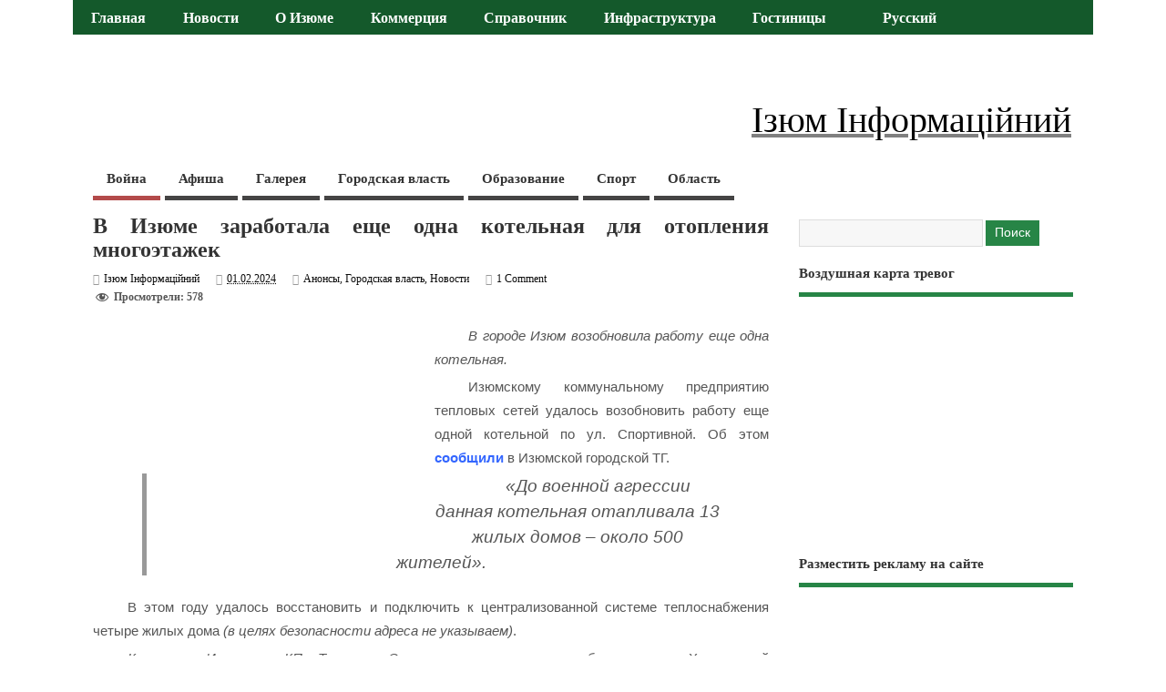

--- FILE ---
content_type: text/html; charset=UTF-8
request_url: https://city-izyum.pp.ua/another-boiler-house-started-operating-in-izyum839/
body_size: 67968
content:
<!DOCTYPE html> <!--[if lt IE 7 ]><html lang="ru-RU" prefix="og: http://ogp.me/ns# fb: http://ogp.me/ns/fb# article: http://ogp.me/ns/article#" class="no-js ie6"> <![endif]--> <!--[if IE 7 ]><html lang="ru-RU" prefix="og: http://ogp.me/ns# fb: http://ogp.me/ns/fb# article: http://ogp.me/ns/article#" class="no-js ie7"> <![endif]--> <!--[if IE 8 ]><html lang="ru-RU" prefix="og: http://ogp.me/ns# fb: http://ogp.me/ns/fb# article: http://ogp.me/ns/article#" class="no-js ie8"> <![endif]--> <!--[if IE 9 ]><html lang="ru-RU" prefix="og: http://ogp.me/ns# fb: http://ogp.me/ns/fb# article: http://ogp.me/ns/article#" class="no-js ie9"> <![endif]--> <!--[if (gt IE 9)|!(IE)]><!--><html lang="ru-RU" prefix="og: http://ogp.me/ns# fb: http://ogp.me/ns/fb# article: http://ogp.me/ns/article#" class="no-js"> <!--<![endif]--><head> <script async src="//pagead2.googlesyndication.com/pagead/js/adsbygoogle.js" type="35b1390c80e859f5a5565608-text/javascript"></script> <script type="35b1390c80e859f5a5565608-text/javascript">(adsbygoogle = window.adsbygoogle || []).push({
    google_ad_client: "ca-pub-8315846474585899",
    enable_page_level_ads: true
  });</script> <script async custom-element="amp-auto-ads" src="https://cdn.ampproject.org/v0/amp-auto-ads-0.1.js" type="35b1390c80e859f5a5565608-text/javascript"></script> <meta charset="UTF-8" /><link rel="icon" href="https://city-izyum.pp.ua/wp-content/uploads/2024/02/izyum.jpg" type="images/x-icon" /><link rel="pingback" href="https://city-izyum.pp.ua/xmlrpc.php" /><style media="all">html,body,div,span,applet,object,iframe,h1,h2,h3,h4,h5,h6,p,blockquote,pre,a,abbr,acronym,address,big,cite,code,del,dfn,em,font,ins,kbd,q,s,samp,small,strike,strong,sub,sup,tt,var,dl,dt,dd,ol,ul,li,fieldset,form,label,legend,table,caption,tbody,tfoot,thead,tr,th,td{border:0;font-family:inherit;font-size:100%;font-style:inherit;font-weight:inherit;margin:0;outline:0;padding:0;vertical-align:baseline;text-align:justify}article,aside,details,figcaption,figure,footer,header,hgroup,menu,nav,section{display:block}body{font-family:arial,sans-serif;margin:0;padding:0;font-size:100%;color:#555;background-color:#fff}html,body{line-height:1.4em}h1,h2,h3,h4,h5,h6{font-weight:700!important}.cleariefloat{margin:0;padding:0;float:left;height:3em;width:100%}#wp-calendar caption{margin:0 0 10px}.flex-control-nav{display:none}.clearfix{clear:both}#container .twitterbox a,.footer-top .twitterbox a{color:#56ba35;text-decoration:underline}#container .twitterbox a.time{color:#999;text-decoration:none}a:link,a:visited{color:#56ba35;text-decoration:none}a:hover,a:active{text-decoration:none;color:#111}.twitterbox li.followme a,li.flickrmore a{border-bottom:0 none!important}:focus{outline:0}ol,ul{list-style:none}table{border-collapse:separate;border-spacing:0;margin:1em 0 2em}caption,th,td{font-weight:400;text-align:left}blockquote:before,blockquote:after,q:before,q:after{content:""}blockquote,q{quotes:"" ""}.widget table{clear:both}ul.the-icons{list-style:none;margin:0 0 0 1em !important}.post-content .btn{padding:5px 12px;background:#f7f7f7;border:1px solid #ccc;color:#444;-webkit-border-radius:5px;-moz-border-radius:5px;border-radius:5px}.post-content .btn:hover{background:#f5f5f5;border:1px solid #aaa;color:#222}iframe.fb{margin:0;padding:8px 0;float:left;height:30px;width:100%}img{border:0 none}.alignleft{display:inline;float:left;margin-right:1.625em}.alignright{display:inline;float:right;margin-left:1.625em}.aligncenter{clear:both;display:block;margin-left:auto;margin-right:auto}hr{background-color:#ddd;border:0;height:1px;margin-bottom:1.625em}p{text-indent:2.5em;margin:0 0 .25em}ul,ol{margin:0 0 1.625em;padding:0}ul{list-style:square}ol{list-style:decimal}ol ol{list-style:upper-alpha}ol ol ol{list-style:lower-roman}ol ol ol ol{list-style:lower-alpha}ul ul,ol ol,ul ol,ol ul{margin:0 0 0 1em;padding:0}.post-content ul ul,.post-content ol ol,.post-content ul ol,.post-content ol ul{margin-bottom:0;font-size:92%}.post-content ul li,.post-content ol li{margin:0 0 .6em;text-indent:2.5em}.post-content ul li ul li,.post-content ol li ol li{margin:.2em 0 0}.post-content ul,.post-content ol{margin:0 0 1.6em 3em}.post-content ul ul,.post-content ol ol{margin:0 0 0 2em}*{zoom:1}.post-content h1{font-size:1.8em;margin:0 0 .3em}.post-content h2{font-size:1.7em;margin:0 0 1em}.post-content h3{font-size:1.35em;margin:0 0 1em}.post-content h4{font-size:1.5em;margin:0 0 1em}.post-content h5{font-size:1.35em;margin:0 0 1em}.post-content h6{font-size:1em;margin:0 0 1em}dt{font-weight:700}dd{margin-bottom:1.625em}strong{font-weight:700}cite,em,i{font-style:italic}blockquote{font-family:Georgia,"Bitstream Charter",serif;font-style:italic;font-size:1.2em;font-weight:400;margin:0 3em 1.25em;border-left:5px solid #999;padding-left:1em;line-height:1.6em}blockquote em,blockquote i,blockquote cite{font-style:normal}blockquote cite{font-weight:300;letter-spacing:.05em;text-transform:uppercase;font-size:85%}pre{font-family:"Courier New",Courier,monospace;margin-bottom:1.625em;overflow:auto;padding:.75em 1.625em;width:80%;display:block;clear:both;white-space:pre-wrap;word-wrap:break-word;font-size:90%;color:#333;border:1px solid #ccc;background-color:#eee;background-image:url(//city-izyum.pp.ua/wp-content/themes/mesocolumn/images/textures/body-bg3.png);background-repeat:repeat}code,kbd{font-size:90%;font-family:Monaco,Consolas,"Andale Mono","DejaVu Sans Mono",monospace}abbr,acronym,dfn{border-bottom:1px dotted #666;cursor:help}.post-meta abbr{border-bottom:0 none}address{display:block;margin:0 0 1.625em;font-family:"Courier New",Courier,monospace;font-size:1em}ins{background:none!important;text-decoration:none}sup,sub{font-size:80%;height:0;line-height:1;position:relative;vertical-align:baseline}sup{bottom:1ex}sub{top:.5ex}i{margin:0 7px 0 0}ul.the-icons{margin:0 0 1.4em 1em !important}.post-content img{max-width:100%;height:auto}.widget img{max-width:100%;height:auto}img[class*=align],img[class*=wp-image-]{height:auto}img.size-full{max-width:97.5%;width:auto}.content img.wp-smiley{border:none;margin-bottom:0;margin-top:0;padding:0}img.alignleft,img.alignright,img.aligncenter{margin-bottom:1.625em}p img,.wp-caption{margin-top:.4em}.format-image .wp-caption{margin-bottom:1.625em;max-width:100%;padding:1em 0;box-shadow:0 0 0 transparent;background-color:transparent}.format-image .wp-caption img{margin:0 0 1em;max-width:100%;padding:0}.wp-caption img{display:block;margin:0 auto;max-width:95%}.wp-caption .wp-caption-text,.gallery-caption{color:#333;font-size:80%;line-height:1.5em}.wp-caption .wp-caption-text{margin-bottom:.6em;color:#999}.wp-caption p{margin:0}.wp-caption .wp-caption-text:before{content:'\2014';font-size:1.125em;font-style:normal;font-weight:700;margin-right:5px;position:absolute;left:10px;top:7px}.content .gallery{margin:0 auto 1.625em}.content .gallery a img{border:none}img#wpstats{display:block;margin:0 auto 1.625em}.content .gallery-columns-4 .gallery-item{width:23%!important;padding-right:2%}.content .gallery-columns-4 .gallery-item img{width:100%;height:auto}img[class*=align],img[class*=wp-image-],.content .gallery .gallery-icon img{padding:0}.wp-caption img{border:#eee}a:focus img[class*=align],a:hover img[class*=align],a:active img[class*=align],a:focus img[class*=wp-image-],a:hover img[class*=wp-image-],a:active img[class*=wp-image-],.content .gallery .gallery-icon a:focus img,.content .gallery .gallery-icon a:hover img,.content .gallery .gallery-icon a:active img{background:#eee;border:#bbb}.wp-caption a:focus img,.wp-caption a:active img,.wp-caption a:hover img{background:#fff;border:#ddd}.post-password-required .entry-header .comments-link{margin:1.625em 0 0}.post-password-required input[type=password]{margin:.8125em 0}.post-password-required input[type=password]:focus{background:#f7f7f7}.widget_calendar #wp-calendar{width:100%;text-align:center;margin:0;padding:0;float:left}.widget_calendar #wp-calendar caption,.widget_calendar #wp-calendar td,.widget_calendar #wp-calendar th{text-align:center}.widget_calendar #wp-calendar caption{font-size:1.125em;font-weight:500;padding:5px 0 3px;text-transform:uppercase}.widget_calendar #wp-calendar th{font-weight:700}.post-content td,.comment-content td{border-top:1px solid #ddd;padding:6px 10px 6px 0;font-size:.85em}.post-content table,.comment-content table{border-bottom:1px solid #ddd;margin:0 0 1.625em;max-width:100%;clear:both;width:100%}.post-content table{border-collapse:collapse}.post-content tr th{background:#eee;color:#333}.post-content th,.post-content td{padding:3px 10px;text-align:left;vertical-align:top}.video-container{position:relative;padding-bottom:56.25%;padding-top:30px;height:0;overflow:hidden}video{max-width:100%;height:auto}.video-wrapper{width:100%;max-width:95%}.video-container iframe,.video-container object,.video-container embed{position:absolute;top:0;left:0;width:100%;height:100%}.post-content iframe{max-width:100%}.no-display{display:none}footer .innerwrap,#bodywrap,.innerwrap-custom-header,#main-navigation .innerwrap{margin:0 auto;padding:0;max-width:1120px;width:auto}#flex-wrapper .innerwrap{margin:0 auto;padding:0;max-width:1120px;width:auto}#wrapper{margin:0;padding:0;width:100%;float:left}#wrapper-main{float:left;margin:0;width:100%}#wrapper-main,footer .innerwrap{font-size:.75em}#header{margin:0;width:100%;padding:0;float:left;position:relative}#header img{max-width:100%;height:auto}#header .header-inner{float:left;width:100%;padding:0}#header-top{margin:0;padding:2% 0;float:left;width:100%}#header-bottom{margin:0;padding:0;float:left;width:100%}#header-right{margin:0;padding:0;float:right}#header-right .social-and-search{margin:0;padding:.6em;float:right;width:100%}#header-right .social-and-search form{float:right;padding-top:5px;padding-left:5px}#header-right #socialbox{float:right;margin:0;padding:0;width:auto}#header-right .social-and-search input[type=submit]{display:none}#header-right .social-and-search input[type=text]{padding:7px;color:#999;width:150px;border:1px solid #ddd;background-color:#eee;background-image:url(//city-izyum.pp.ua/wp-content/themes/mesocolumn/images/search-ico-alt.png);background-repeat:no-repeat;background-position:96% center}#header-right .social-and-search input[type=text]:focus{border:1px solid #06F!important;background-color:#fff;background-image:url(//city-izyum.pp.ua/wp-content/themes/mesocolumn/images/search-ico-alt.png);background-repeat:no-repeat;background-position:96% center}#main-navigation{float:left;margin:0;padding:0;width:100%}#top-navigation{float:left;margin:0 0 -2px;padding:0;width:100%;background-color:#ef4423;position:relative}#bodywrap #bodycontent{float:left;width:100%;margin:0;padding:0}#container{float:left;width:100%;margin:0;padding:0}.container-wrap{float:left;width:100%;margin:0 0 2em;padding:2% 0}.content{float:left;width:69%;padding:1.25em 0 0}#wrapper .single-entry{float:left;width:729px!important;background:#fff;border-top-width:0;border-bottom-width:0;border-left-width:0;border-top-style:none;border-bottom-style:none;border-left-style:none;padding-right:20px}#left-sidebar{float:left;width:100%;padding:0;font-size:.9em}#right-sidebar{float:right;width:28%;padding:1.25em 0 0}.content.wide-content{margin:0 380px 0 0 !important;overflow:hidden}.content.full-width{margin:0;width:100%;float:left;padding-right:0;padding-bottom:0;padding-left:0}.content-inner{width:100%;float:left}#post-entry{margin:0;padding:0;position:relative;float:left;width:100%}.full-width #post-entry{position:relative;overflow:hidden;float:left;width:100%;border-right:0 none;border-left:0 none;border-top-width:0;border-bottom-width:0;border-top-style:none;border-bottom-style:none;margin:0;padding:0;background:transparent none}#sidebar{margin:0 0 0 -360px;padding-bottom:25px;position:relative;float:right}.portfolio-sidebar{padding:4em 0 0!important}footer{width:100%;float:left;margin:0;padding:0}#main-navigation aside{float:right;width:auto}#main-navigation aside #searchform{float:right;margin:4px 15px 0;width:180px}#main-navigation aside #searchform input[type=text]{background:#fff url(//city-izyum.pp.ua/wp-content/themes/mesocolumn/images/search.png) no-repeat 95% center;color:#333;float:right;width:80%;border:1px solid #fff;height:15px}#main-navigation aside #searchform input[type=text]:focus{background:#fff url(//city-izyum.pp.ua/wp-content/themes/mesocolumn/images/search.png) no-repeat 95% center;border:1px solid #fff;color:#444;width:80%;height:15px}#main-navigation aside #searchform label{display:none}#breadcrumbs{margin:0;padding:1em 0 0;float:left;width:100%;font-size:.875em}#siteinfo{margin:0;float:left;padding:1.4em 0 0;overflow:hidden}#siteinfo.header-overlay-on{margin:0;float:left;padding:25px}#siteinfo a{color:#333;font-weight:400;text-decoration:none}#siteinfo a:hover{text-decoration:none;color:#999}#siteinfo img{border:0 none;max-width:100%;float:left;height:auto;margin:1em 0 0}#siteinfo h1,#siteinfo div{font-size:3em;margin:.24em 0 0;padding:0;font-weight:700;text-transform:capitalize;letter-spacing:-2px;line-height:110%}p#site-description{font-size:1em;line-height:1.3em;margin:0;padding:.5em 0 0}#topbanner{margin:1.4em 2em 0;float:right;padding:0}#topbanner.header-overlay-on{margin:0;padding:25px 20px 0 0}#topbanner img{border:0 none}#topsearch{margin:0;padding:20px 0 0;float:right;width:500px}#topsearch #searchform{float:right}#topsearch #searchform input[type=text]{float:left;width:175px;margin:0 10px 0 0;background:#fff url(//city-izyum.pp.ua/wp-content/themes/mesocolumn/images/search-ico-alt.png) no-repeat right center!important}#topsearch #searchform input[type=submit],#topsearch #searchform input[type=button]{float:right}.innerwrap-custom-header{margin:0 auto!important}#custom-img-header{margin:1em 0 0;padding:0;float:left;width:100%;border:0 none}#custom-img-header img{border:0 none;margin:0;padding:0;max-width:100%;height:auto;float:left}.full-width #post-entry article{float:left;margin:0 0 1em!important;border:0 none}#post-entry article{float:left;width:100%;padding:0 0 2em;margin:0 0 1em;position:relative;border-bottom:1px solid #ddd}#post-entry article:last-of-type{border-bottom:0 none}#post-entry article.home-post{width:45%;float:left;border:0 none;padding:0!important;margin:0 0 2em;background:transparent none;height:320px;overflow:hidden}#post-entry article.home-post.alt-post{margin:0 8% 2em 0}#post-entry article.home-post .article-blk{width:94%;float:left;height:290px;padding:0 5% 4% 0 !important}div.paperdown{height:5px;width:97%;background:#f4ea7c;border-right:1px solid #ecdc1a;border-bottom:1px solid #ecdc1a;border-left:1px solid #ecdc1a;margin:0 auto;padding:0;float:none;text-align:center;clear:both}#post-entry article.post-single{margin:0;border:0 none}#post-entry article img.rounded{-webkit-border-radius:4px;border-radius:4px}h2.header-title{font-size:1.5em;font-weight:400;color:#fff;text-transform:capitalize;margin-top:0;margin-bottom:2em;position:relative;background-color:#56ba35;padding:1% 2%;width:95%}h2.header-title a,h2.header-title a:hover{color:#fff;font-size:.9em;font-weight:400!important;text-decoration:none!important}.separator{display:block;float:left;width:100%;height:2px;border-bottom:1px solid #ddd;margin:1em 0 2em;padding:0;border-top:1px solid #eee}#post-entry article a{text-decoration:none}#post-entry article a:hover{text-decoration:none}.post-thumb-alt{width:100%;height:150px;margin:0 0 8px;overflow:hidden;float:left;position:relative}.home-post .slidecaption{float:left;position:absolute;background:#000 url(//city-izyum.pp.ua/wp-content/themes/mesocolumn/images/link.png) no-repeat center center;height:100%;text-align:center;width:100%;opacity:.5;filter:alpha(opacity=50);-ms-filter:alpha(opacity=50);top:-999em}.home-post .slidecaption h1{color:#fff;font-size:1.25em;position:absolute;bottom:50px;width:100%;text-align:center}#post-entry div.post-thumb.in-archive{padding:0;overflow:hidden;float:left;background:center center}#post-entry div.post-thumb img{margin:0;border:0 none;float:left;height:auto;width:auto;max-width:100%}#post-entry div.post-thumb.size-medium img{width:100%}#post-entry div.post-thumb.alignright{padding:0;margin:0 0 0 15px;float:right}#post-entry div.post-thumb.alignleft{padding:0;margin:0 15px 0 0;float:left}.post-thumb p{margin:0;padding:0;float:left;width:100%;overflow:hidden}#post-entry div.post-thumb .aligncenter{padding:0;margin:0 auto;border-width:0;border-style:none}#post-entry article .post-right{margin:0 0 0 320px;padding:0}#post-entry article.has_no_thumb .post-right{margin:0}#post-entry article.home-post h1.post-title,#post-entry article.home-post h2.post-title{padding:0;font-size:1.8em;line-height:1.3em;margin:0 0 0 55px;position:relative;float:none;width:auto}#post-entry article.home-post h1.post-title a,#post-entry article.home-post h2.post-title a{text-decoration:none;color:#333}#post-entry article.home-post h1.post-title a:hover,#post-entry article.home-post h2.post-title a:hover{text-decoration:none;color:#666}#post-entry .home-post img.alignleft{margin:0;padding:0}#post-entry article .post-top{padding:0;margin:0;width:100%;float:left;position:relative}#post-entry article .post-top .calendar-wrap{margin:0;float:left;width:45px;line-height:100%;padding-top:5px}#post-entry article .post-top .calendar-wrap .cdate{margin:0;background-color:#ededed;text-align:center;width:100%;padding:5px 0;float:left;box-shadow:inset 1px 1px 3px #ccc;-webkit-box-shadow:inset 1px 1px 3px #ccc}#post-entry article .post-top .calendar-wrap .cmonth{margin:0;background-color:#333;text-align:center;padding:5px 0;color:#fff;width:100%;float:left}#post-entry article h1.post-title,#post-entry article h2.post-title{font-size:2em;margin:0;color:#333;padding:0;float:left;width:100%;line-height:110%;font-weight:400;word-wrap:break-word}#post-entry article h1.post-title a,#post-entry article h2.post-title a{text-decoration:none}#post-entry article h1.post-title a:hover,#post-entry article h2.post-title a:hover{text-decoration:none;color:#222}#post-entry article.post-single h1.post-title,h1.folio{font-size:2em}#post-entry article div.post-meta{font-size:1em;margin:0;padding:1em 0 .2em;float:left;width:100%;position:relative;color:#0c0c0c;line-height:1.2em}.post-meta-top{font-size:1.25em;text-align:center;color:#666;display:inline-block;padding:1em .85em .25em;background:#bbb;border-radius:5px;-webkit-border-radius:5px;-moz-border-radius:5px;box-shadow:inset 1px 1px 1px #555;-webkit-box-shadow:inset 1px 1px 1px #555;-moz-box-shadow:inset 1px 1px 1px #555}.post-meta-top a{color:#666;text-decoration:none}.post-single .post-meta-top{font-size:1.85em}h4#more-blog{font-size:2em;margin:0 0 1em;padding:2%;float:left;width:96%;border-top:1px solid #ddd;border-bottom:1px solid #ddd}.post-meta i{font-size:1.025em!important;color:#999;margin-right:5px}#post-entry article .post-meta a{text-decoration:none!important;color:#0c0c0c}#post-entry article .post-meta a:hover{text-decoration:underline!important;color:#56ba35}#post-entry article .post-meta span{margin-right:15px}#post-entry article .post-meta span.last{margin-right:0}#post-entry article.home-post .post-content{font-size:1.125em;float:left;width:100%;padding:.6em 0 0;margin:0;line-height:1.4em}#post-entry article .post-content{font-size:1.25em;float:left;width:100%;padding:1em 0 0;line-height:1.6em;word-wrap:break-word}.page .post-content{padding-top:0!important}#post-entry article.post-single .post-content{font-size:1.25em;margin-top:0;padding-top:1.25em;line-height:1.75em}#custom .blog-full-content #post-entry article{padding:0 0 5px;margin:0 0 4em}.blog-full-content article .post-content{margin:1.5em 0 0!important}#post-entry article .post-more{padding:0;float:left;width:100%;font-size:.786em;font-weight:700}#post-entry article .post-more a{text-decoration:none!important;border:display:inline-block;margin:0;padding:.5em 1em;float:right;font-weight:700;text-shadow:0 1px 1px #fff;background:#f7f7f7}#post-entry article .post-more a:hover{color:#222;text-decoration:none;border:1px solid #ccc;background:#f1f1f1}.post-content a{text-decoration:none!important}#post-entry div.social{margin-bottom:5px;display:block;clear:both;margin-top:5px}div.skewbottom{background:#000;margin:0;padding:0;float:left;height:20px;width:100%;position:absolute;bottom:0;left:0;z-index:99;-webkit-transform:matrix(1,-.029,.029,1,0,0);-moz-transform:matrix(1,-.029,.029,1,0px,0px);-ms-transform:matrix(1,-.029,.029,1,0,0);-o-transform:matrix(1,-.029,.029,1,0,0);transform:matrix(1,-.029,.029,1,0,0)}.adsense-loop,.adsense-post{width:100%;padding:0!important;overflow:hidden;text-align:center;margin:0 0 1.5em;float:left}.adsense-single{border:0 none;margin:0 0 10px;padding:0;clear:both;float:left;width:100%;overflow:hidden;text-align:left}.sharebox-wrap{margin:0;padding:0;position:relative;float:left;width:100%}.share_box{margin:0;padding:6px 0 0;float:left;width:100%}.share_box .share_btn{margin:0;width:auto;padding:0;float:left}.share_box .twitter_share{width:85px!important;overflow:hidden}.share_box .fb_share{margin-right:10px!important}.share_box .gplus_share{width:70px!important;overflow:hidden!important}#social-head div.side_share_btn{margin:5px 20px 0 0;float:left;padding:0;width:auto!important}#custom .share-box div,#custom .share-box iframe,#custom .share-box a{margin:0 10px 0 0;width:auto!important}#post-related{padding:0;margin:2em 0 0;clear:both;float:left;width:100%}#post-share{float:left;width:50%}#related-post{float:right;width:50%}#post-related h4,#post-related-inline h4{font-size:1.75em;margin:0 0 .5em;padding:0 0 5px;float:left;width:100%;border-bottom:1px solid #eee}#post-related h2,#post-related-inline h2{font-size:1.125em;line-height:1.4em;margin:0 0 5px;letter-spacing:normal;text-align:center;display:block;padding:0}#post-related-inline h2{text-align:left!important;font-size:1.4em;margin:0;padding:0;float:left;width:100%}#post-related h2 a,#post-related-inline h2 a{text-decoration:none}#post-related .feat-cat-meta{margin:0 1.25em .5em 0;float:left;width:31%;height:230px;overflow:hidden}#post-related .feat-cat-date{margin:0 0 .25em;padding:0 0 .5em;color:#aaa}#post-related .post-small-thumb{margin:0;padding:5px 0 0;float:left}#post-related .post-small-right{margin:0;padding:0 0 0 15px;float:left;width:450px}#post-related .feat-cat-meta p{margin:.5em 0 0}#post-related img.alignleft{padding:0;margin-right:15px;margin-bottom:0}#post-related-inline .feat-cat-meta{margin:0;float:left;width:96%;overflow:hidden;padding:2% 0;position:relative}#post-related-inline .feat-cat-right{margin:0 0 0 140px}#post-related-inline .post-small-thumb{height:auto;width:120px;overflow:hidden;border:3px solid #fff;box-shadow:0 0 4px #888;float:left}#post-related-inline .feat-cat-meta p{margin:0;padding:0;font-size:1.125em;line-height:1.3em}#post-related-inline .post-small-thumb img{float:left;height:auto;width:100%;margin:0;padding:0}#post-related-inline small{font-size:1em;color:#999;display:block;margin-bottom:.5em}.related-post-thumb{margin:0 0 .5em;padding:0;float:left;height:150px;width:100%;overflow:hidden}.related-post-thumb img{margin:0;padding:0;float:left}#author-bio{padding:15px 0;margin:0;float:left;width:100%;position:relative;border-top:1px solid #d8d8d8;border-bottom:1px solid #d8d8d8}#author-bio a{text-decoration:underline}#author-bio #author-avatar{float:left}#author-bio #author-avatar img.avatar{padding:5px;margin:0!important;border:1px solid #ccc;background:#fff}#author-bio #author-description{margin:0 0 0 95px;line-height:1.6em;font-size:1em}#author-bio #author-description h2{font-size:1.45em;margin-bottom:.65em;text-shadow:0 0 1px #fff;color:#333}#post-navigator{width:100%;margin:0 0 1em;padding:0;float:left}#post-navigator .wp-pagenavi{margin:0;text-align:center;padding:2em 0 1em;width:100%;font-size:1.125em;float:left}#post-navigator .wp-pagenavi .pages{width:auto;position:relative;height:auto;color:#fff;margin:0 .5em 0 0;padding:.5em 1em;background:#333}#post-navigator .wp-pagenavi .current{text-decoration:none;height:auto;width:auto;margin:0 .25em;display:inline;color:#fff;padding:1em 1.2em;background-color:#048da6;border:0 none}#post-navigator .wp-pagenavi a{text-decoration:none;height:auto;width:auto;margin:0 .25em;display:inline;color:#fff;padding:1em 1.2em;background-color:#56ba35;border:0 none}#post-navigator .wp-pagenavi a:hover{background-color:#2fa6bb}#post-navigator .alignleft a,#post-navigator .alignright a{margin:0;text-decoration:none;display:block;border:0 none;padding:3px 8px;font-weight:700}#post-navigator .alignleft a:hover,#post-navigator .alignright a:hover{text-decoration:none}#post-navigator-single,.post-nav-archive{width:100%;font-size:1em;display:block;margin:0;padding:0;float:left}#post-navigator-single.post-nav-archive{width:97%;font-size:1em;display:none;margin:0;padding:1em 3% 1em 0;float:left}#post-navigator-single .alignleft,.post-nav-archive .alignleft{margin:0;padding:0;float:left;width:45%;overflow:hidden;text-align:left;height:auto}#post-navigator-single .alignright,.post-nav-archive .alignright{margin:0;padding:0;float:right;width:45%;overflow:hidden;text-align:right;height:auto}#post-navigator-single a,.post-nav-archive a{text-decoration:none}#post-navigator-single a:hover,.post-nav-archive a:hover{text-decoration:underline}#socialbox-alt{font-size:2em;float:left;padding-top:.4em}#socialbox-alt a{color:#777;float:left}#socialbox-alt a:hover{color:#f33}#socialbox p{margin:5px 3px 0;padding:0;float:left}#socialbox p.sto{padding-top:8px}#socialbox p a{width:26px;height:26px;display:block;font-size:0;color:transparent}#socialbox p.rss{background:url(//city-izyum.pp.ua/wp-content/themes/mesocolumn/images/rss.png) no-repeat center center}#socialbox p.twitter{background:url(//city-izyum.pp.ua/wp-content/themes/mesocolumn/images/twitter.png) no-repeat center center}#socialbox p.facebook{background:url(//city-izyum.pp.ua/wp-content/themes/mesocolumn/images/facebook.png) no-repeat center center}#socialbox p.linkedin{background:url(//city-izyum.pp.ua/wp-content/themes/mesocolumn/images/linkedin.png) no-repeat center center}#socialbox p.youtube{background:url(//city-izyum.pp.ua/wp-content/themes/mesocolumn/images/youtube.png) no-repeat center center}#socialbox p.gplus{background:url(//city-izyum.pp.ua/wp-content/themes/mesocolumn/images/googleplus.png) no-repeat center center}#socialbox p.facebook{background:url(//city-izyum.pp.ua/wp-content/themes/mesocolumn/images/facebook.png) no-repeat center center}#socialbox p.flickr{background:url(//city-izyum.pp.ua/wp-content/themes/mesocolumn/images/flickr.png) no-repeat center center}#socialbox p.pinterest{background:url(//city-izyum.pp.ua/wp-content/themes/mesocolumn/images/pinterest.png) no-repeat center center}.widget select{width:80%;padding:2px;border:1px solid #ddd;color:#444}#searchform label{display:none}#searchform input[type=text]{background-color:#f7f7f7;padding:.5em .75em;border:1px solid #ddd;color:#666;width:60%}#searchform input[type=submit],#searchform input[type=button]{clear:both;font-size:1.125em;color:#fff;background:#56ba35 none;margin:.5em 0 0;padding:.5em .75em;border:0 none}#searchform input[type=submit]:hover,#searchform input[type=button]:hover{cursor:pointer}.widget-area{float:left;width:100%;margin:0;padding:0;overflow:hidden}.widget-area small{font-size:.875em}.widget-area img{margin-bottom:.3em}.widget-area aside{float:left;width:100%;list-style:none;margin:0 0 1.5em;padding:0}#left-sidebar .widget-area aside ul:first-of-type{float:left;width:88%;list-style:none;margin:0;padding:0 6%}footer .widget-area aside{border-radius:0;-webkit-border-radius:0;box-shadow:0 0 0 transparent;-webkit-box-shadow:0 0 0 transparent}.widget-area aside ul{float:left;width:100%;list-style:none;margin:0;padding:0;overflow:hidden}.widget-area aside ul li{list-style:none;margin:0;padding:1px 0;float:left;width:100%}.widget-area aside ul li,.textwidget,.ctwidget{font-size:1.125em;text-indent:0}.widget-area aside ul li ul li{float:left;width:90%;list-style:none;margin:0!important;padding:0 0 0 15px;font-size:90%;background:url(//city-izyum.pp.ua/wp-content/themes/mesocolumn/images/children.png) no-repeat left 3px;border:0 none;display:inline}.widget-area aside ul li ul li:hover{background:transparent url(//city-izyum.pp.ua/wp-content/themes/mesocolumn/images/children.png) no-repeat left 3px}footer .widget-area aside ul li ul li{background:url(//city-izyum.pp.ua/wp-content/themes/mesocolumn/images/children_alt.png) no-repeat left 3px}.widget-area aside .textwidget,#right-sidebar div.ctwidget{line-height:1.4em}.widget table{margin:0;padding:0;float:left;width:100%}#right-sidebar .widget #wp-calendar caption{text-align:center;padding:.25em}.widget-area aside h2 a,.widget-area aside h3 a{text-decoration:none}#left-sidebar h3.widget-title a,#left-sidebar table a{color:#FFF!important;text-decoration:none}#right-sidebar h3.widget-title a{color:#56ba35;text-decoration:none}#left-sidebar #wp-calendar caption{font-size:1em;background:transparent none!important}.widget-area table{clear:both}.widget-area #sponsorlinks img{width:auto;margin:10px!important;float:left}#left-sidebar h3.widget-title{padding:2% 2% 2% 5%;font-size:1.125em;margin:0 0 .5em;float:left;width:93%;letter-spacing:normal;color:#222;font-weight:700;background:#d7d7d7;border-radius:6px}#right-sidebar h3.widget-title{padding:0 0 10px;font-size:1.25em;margin:0 0 .5em;float:left;width:100%;color:#333;text-transform:inherit;border-bottom:5px solid #56ba35}#right-sidebar aside>ul,#left-sidebar aside>ul,.sidebar #searchform,.ctwidget,.sidebar div.textwidget,#socialbox,#sponsorlinks,.sidebar aside div.tagcloud,.sidebar #calendar_wrap,div.extra-block{margin:0;padding:0;float:left;width:100%}#right-sidebar div.ctwidget a{text-decoration:none;color:#565656}#right-sidebar div.ctwidget a:hover{font-weight:400;text-decoration:none!important;color:#69c}footer aside div.tagcloud,footer aside div.textwidget{padding:0!important;margin:0!important;float:left;width:100%!important}.widget_tag_cloud .widget-title{margin:0!important}#right-sidebar .sidepagedown{background:#ddd;margin:0 auto;clear:both;float:none;height:5px;width:97%;display:none}#right-sidebar caption{color:#666;font-size:1.2em}#left-sidebar aside li a,#left-sidebar aside div a{color:#666;text-decoration:none;font-weight:400}#right-sidebar aside li a,#right-sidebar aside div a{color:#555;text-decoration:none}#left-sidebar aside li a:hover,#left-sidebar aside div a:hover,.sidefeat h4 a:hover{color:#9a2103;text-decoration:none}#right-sidebar aside li a:hover,#right-sidebar aside div a:hover,#right-sidebar table a{color:#56ba35;text-decoration:none}aside.widget_recent_entries li{margin-bottom:.75em!important;line-height:1.4em}#custom .gravatar_recent_comment li{position:relative;width:100%;float:left;background:transparent none!important;padding-left:0;margin:0 0 1em!important}.gravatar_recent_comment li .gravatar-meta{margin:0 0 0 40px}#custom .most-commented li{background:transparent none!important;padding-left:0}#custom footer .most-commented li{background:transparent none!important;padding-left:0;margin-bottom:.65em}#custom ul#flickr-widget li{background-image:none;background-color:transparent}div.featured-category{margin:0;padding:0;float:left;width:31%;font-size:1em;line-height:1.4em}div.featured-category.wider-cat{width:31%;padding-right:4%;padding-left:3%}div.featured-category h6{margin:0 0 1em;padding:2% 3%;float:left;width:95%;font-size:1em;color:#444;text-decoration:none;background:#d9d9d9;font-weight:700;-webkit-text-shadow:0 0 1px #fff;text-shadow:0 0 1px #fff}div.featured-category #sidebar h6{margin:0!important;padding:2% 3%;float:left;width:95%;font-size:1em;color:#444;text-decoration:none;background:#d9d9d9;font-weight:700;-webkit-text-shadow:0 0 1px #fff;text-shadow:0 0 1px #fff}div.featured-category h2{margin:0;padding:0;float:left;width:100%;font-size:1em;color:#444;text-decoration:none;font-weight:700!important;-webkit-text-shadow:0 0 1px #fff;text-shadow:0 0 1px #fff;line-height:18px}div.featured-category .feat-cat-meta{margin:0 0 10px;padding:0;float:left;width:100%;border-bottom:1px solid #ededed}div.featured-category .postmeta{float:left;width:100%;margin:0;padding:0}div.featured-category .smallmeta{float:left;width:200px!important;margin:0;padding:0 0 0 12px}div.featured-category .thumb{margin:0 0 11px;padding:0;float:left;width:285px!important;border:0 none;overflow:hidden!important;height:130px}div.featured-category .smallthumb{margin:0 0 11px;padding:0;float:left;width:48px!important;border:0 none;overflow:hidden!important;height:48px}div.featured-category .thumb img{margin:0;padding:0;border:0 none;float:left;max-width:100%;height:auto}#wrapper .sidefeat{margin-top:1em!important}.sidefeat h4{font-size:1.35em;line-height:1.3em;margin:0}#wrapper .sidefeat li{float:left;width:100%;padding-bottom:.6em;margin-bottom:.6em;position:relative;background-color:transparent;background-image:none;padding-left:0}.sidefeat span{color:#333;font-size:.9em!important}.sidefeat span a{color:#333!important}#container .sidefeat h4 a{text-decoration:none}#wrapper .sidefeat-meta{margin-left:96px}.sidefeat h4 a:hover{text-decoration:none!important}.sidefeat img.alignleft{margin:0 8px 0 0;width:75px;height:auto;float:left;border:3px solid #fff}.sidefeat i{font-size:1.125em!important;margin:0}p.sidetext{font-size:1em;line-height:1.2em;padding-top:6px}footer #devlink{font-size:.85em;margin:.5em 0 0;padding:0;float:left;width:100%}div.fbox{width:23%;padding:0 2% 0 0;float:left}div.fbox.wider-cat{display:inline}.footer-top{margin:0;float:left;width:100%;padding:0}.footer-bottom{float:left;width:100%;padding:0;background-color:#56ba35}.footer-left{margin:0;padding:0;float:left;width:49%;text-align:left}.footer-right{margin:0;padding:0;float:right;width:49%;text-align:right}.ftop{padding:2% 0;margin:0;float:left;width:100%;text-decoration:none}.ftop,.ftop div.textwidget{color:#101010!important;line-height:1.4em}.ftop div.textwidget a,.ftop .widget_my_theme_twitter_widget a{text-decoration:underline;color:#56ba35}.ftop .container-wrap{width:100%;float:left;padding:0!important}.fbottom{float:left;width:100%;margin:0;padding:1% 0!important;color:#fff}.fbottom a:hover{text-decoration:none}footer .ftop a{text-decoration:none;color:#666}footer .ftop a:hover{text-decoration:none;color:#56ba35}footer .fbottom a{text-decoration:none;color:#fff}footer .fbottom a:hover{text-decoration:none;color:#fff}footer .ftop a:hover,footer div.textwidget a,footer .fbottom a:hover,footer .twitterbox a{text-decoration:none}.ftop aside,.ftop div.textwidget,.ftop div.tag-cloud{padding:0 5% 0 0;float:left;width:95%;border:0 none!important;background:0 0}#custom .ftop div.tagcloud,#custom .extra-block{padding-top:14px!important}.ftop .widget-area aside ul li,.ftop .widget-area aside ul li:hover{margin:0;padding:0;background:transparent none}.ftop .widget-area aside ul li ul{margin:0 0 3px}.ftop .widget-area aside ul li ul li{padding-right:0;padding-left:15px;background:url(//city-izyum.pp.ua/wp-content/themes/mesocolumn/images/children_alt.png) no-repeat left 3px}.ftop .widget-area aside ul li:hover{background:transparent none}.ftop .widget-area aside ul li ul li:hover{padding-right:0;padding-left:15px;background:transparent url(//city-izyum.pp.ua/wp-content/themes/mesocolumn/images/children_alt.png) no-repeat left 3px!important}.ftop .widget caption{font-size:.9em!important;background:#333!important;color:#ccc;font-weight:700}.ftop h3.widget-title{color:#181919;font-size:1.125em;padding:0 0 10px;float:left;margin:0 0 1em;width:100%;font-weight:700;line-height:1.2em;border-bottom:5px solid #56ba35}.ftop h3.widget-title a{color:#56ba35;text-decoration:none}.footer-right ul{margin:0;padding:0;width:auto;list-style:none;display:block;float:right}.footer-right ul li{display:inline-block;margin:0 0 0 13px;padding:0;float:left;text-transform:capitalize!important}.footer-right p{margin:0;padding:0;width:100%;list-style:none;display:block;float:right}.fbottom .footer-right span{font-size:.85em}#commentpost{float:left;width:100%;padding:0 0 2%;margin:0 0 2.25em;position:relative}#container h4#comments{margin:20px 0 0;padding:0}#commentpost #rssfeed{float:left;width:100%}#commentpost #rssfeed a{background:url(//city-izyum.pp.ua/wp-content/themes/mesocolumn/images/rss2.png) no-repeat left center;padding-left:22px;font-size:1.1em;padding-top:4px;padding-bottom:4px}#commentpost #rssfeed a:hover{text-decoration:underline}#commentpost h4,h3#reply-title{font-size:1.75em;margin:1em 0 .35em;padding:0;float:left;width:100%}#commentpost h4{margin:0 0 .0em!important}.comment h3#reply-title{margin:0;padding:0}#rss-com{margin:0;padding:0 0 25px;float:left;width:100%}#rss-com p{margin:0;padding:0;float:left}#rss-com p a{display:inline-block;margin:0 20px 0 0;padding:4px 10px;float:left;text-decoration:underline}ol.commentlist{list-style:none;margin:0;padding:2em 0;text-indent:0;float:left;width:100%}#commentpost blockquote{margin-bottom:1em}#commentpost blockquote blockquote{margin:8px 0;padding:6px}ol.commentlist blockquote p{margin:0!important;padding:0!important}#respond{margin:0;padding:0;width:100%}ol.commentlist li{height:1%;display:inline;margin:0 0 15px;padding:2%;position:relative;float:left;width:94%;background:#f2f2f2}ol.commentlist li li{padding:20px 5% 0 3% !important;background:transparent none;width:80%!important;margin:0;border-left:1px solid #ddd;border-top-width:0;border-right-width:0;border-bottom-width:0;border-top-style:none;border-right-style:none;border-bottom-style:none;box-shadow:0 0 0 transparent}ol.commentlist li li img.avatar{width:32px;height:32px}ol.commentlist li.alt{background:#efefef}#commentpost ol.commentlist li.comment li{border-bottom:0 none!important}#commentpost ol.commentlist li.comment ul li{background:transparent none}ol.commentlist li div.comment-author{padding:10px 0 0}ol.commentlist li div.comment-author small a{color:#0c0c0c;text-decoration:none;font-size:.9em;font-weight:300}li.depth-2,li.depth-3,li.depth-4,li.depth-5,ol.commentlist ul.children{padding-bottom:0!important;margin-bottom:0!important}ol.commentlist li div.vcard{padding-left:75px;padding-top:0;margin-top:0!important}#commentpost ol.commentlist li ul li .vcard{padding-left:55px!important}.comment-body #respond{width:100%;float:left;position:relative;margin-bottom:1em}ol.commentlist li div.vcard cite.fn{font-style:normal}ol.commentlist li div.vcard cite.fn a.url{text-decoration:none}ol.commentlist li img.avatar{border:1px solid #d5d5d5;float:left;padding:5px;background:#fff}ol.commentlist li li div.vcard img.photo{height:32px;width:32px}ol.commentlist li div.comment-meta{position:absolute;right:21px;text-align:right;top:25px;margin-bottom:25px}ol.commentlist li div.comment-post-meta{font-weight:700;margin:0 0 .5em;font-size:1.25em}ol.commentlist li div.comment-meta a:hover{color:#000}ol.commentlist li ul{list-style:square;margin:0 0 1em;padding:0;text-indent:0;font-weight:400;font-variant:normal}ol.commentlist li div.reply{width:100%;margin:0;padding:0;float:left;font-size:.65em}ol.commentlist li div.reply a{color:#666;text-decoration:none!important;border:1px solid #ccc;display:inline-block;margin:0;padding:.125em 1em;float:left;background:#f7f7f7;font-size:1em}ol.commentlist li div.reply a:hover{color:#111!important}ol.commentlist li ul.children{list-style:none;margin:1em 0 0;text-indent:0}li.depth-2,li.depth-3,li.depth-4,li.depth-5,commentlist ul.children{display:inline}ol.commentlist li ul.children li.depth-2{margin:0 0 0 45px}ol.commentlist li ul.children li.depth-3{margin:0 0 0 25px}ol.commentlist li ul.children li.depth-4{margin:0 0 0 25px}ol.commentlist li ul.children li.depth-5{margin:0 0 0 25px}#commentpost .comment_text{word-wrap:break-word;font-size:1.2em;line-height:1.4875em}#commentpost .comment_text ul{margin-bottom:24px;width:100%;margin-left:0;padding-left:0;padding-top:0;padding-bottom:0;margin-top:0;list-style:none}#commentpost .comment_text ul ul,#commentpost .comment_text ol ol{margin:0;list-style:none}#commentpost .comment_text ul li{margin:0 0 5px 25px !important;list-style:square;background:transparent none!important;border:0 none!important;padding:0!important;line-height:20px}#commentpost .comment_text ul li ul li{margin-bottom:0;margin-top:1px;margin-left:0;list-style:none;padding-left:0}#commentpost .comment_text ol{list-style:decimal;margin-bottom:24px;padding-left:0;padding-top:0;padding-bottom:0;margin-top:0;margin-left:0}#commentpost .comment_text ol li{list-style:decimal;margin:0 0 5px 25px !important;background:transparent none!important;border:0 none!important;padding:0!important;line-height:20px}#commentpost .comment_text ol li ol li{margin-bottom:0;margin-top:1px;padding-left:0;list-style:square;margin-left:15px}ol.commentlist li.pingback div.vcard{padding:0 170px 0 0}ol.pinglist{margin:0;padding:0 0 2em;float:left;width:100%}ol.pinglist li{margin:0 0 3px;padding:0 0 3px;float:left;width:100%;list-style:none}ol.pinglist li a{text-decoration:none;font-size:1.125em}p.logged-in-as{margin:0 0 1em;padding:0;float:left;width:100%}.cancel-comment-reply{bottom:45px;margin-bottom:10px;position:absolute;right:80px;z-index:1000}.comment-author #respond{margin:1.5em 0}.comment-author #respond h3{font-size:1.125em;margin:0 0 1em}.comment-author #respond h3 small{font-size:.7em}#linking li{margin:0 0 8px;padding:0;float:left;width:100%}#commentform{clear:both;float:left;margin:0;width:95%}#commentform p{margin:0 0 1.125em;padding:0;float:left;width:100%}#commentform input[type=text]{width:50%!important;float:left;background:#efefef;border:1px solid #dedede;padding:10px;color:#3a3a3a;border-radius:5px}#commentform input[type=text]:focus,#commentform textarea#comment:focus{border:1px solid #06C!important;color:#333;background:#fff}#commentform p span.required{color:#d61111}p.comment-form-comment label{margin:0;display:block}#commentform label{font-size:16px;width:290px;padding:0 0 10px;color:#000;text-indent:0}#commentform textarea#comment{width:98%;background:#efefef;border:1px solid #dedede;padding:10px;color:#3a3a3a;-moz-border-radius:5px;-webkit-border-radius:5px;border-radius:5px}#custom .form-submit #submit{color:#666;text-decoration:none!important;border:1px solid #ccc;display:inline-block;margin:0;padding:.5em 1em;float:left;background:#f7f7f7;font-size:1.2em}#custom .form-submit #submit:hover{cursor:pointer;border:1px solid #bbb;background:#f1f1f1;color:#111}p.form-allowed-tags{color:#999}#respond p.must-log-in{display:block;width:100%;float:left;clear:both;margin:1em 0}#ctr-ad .textwidget{text-align:center;display:block}#mobile-nav{display:none;margin:0;padding:0 0 1em;float:left;width:100%}#mobile-nav .innerwrap{margin:0 auto;clear:both;width:100%}#mobile-nav select{color:#666;padding:.25em;width:96%;height:30px;border:0 none}#mobile-nav .select-pri{font-size:1.2em;color:#fff;width:45%;float:left}#mobile-nav .select-pri.sec{float:right}.post-thumb.in-mobile{display:none}.effect-1:before,.effect-1:after{content:"";position:absolute;z-index:-500;bottom:20px;left:10px;width:50%;height:20%;max-width:300px;-webkit-box-shadow:0 20px 10px rgba(0,0,0,.75);-moz-box-shadow:0 20px 10px rgba(0,0,0,.75);box-shadow:0 20px 10px rgba(0,0,0,.75);-webkit-transform:rotate(-4deg);-moz-transform:rotate(-4deg);-o-transform:rotate(-4deg);-ms-transform:rotate(-4deg);transform:rotate(-4deg)}.effect-1:after{right:10px;left:auto;-webkit-transform:rotate(4deg);-moz-transform:rotate(4deg);-o-transform:rotate(4deg);-ms-transform:rotate(4deg);transform:rotate(4deg)}.effect-4:before,.effect-4:after{content:"";position:absolute;z-index:-500;bottom:12px;left:2%;width:49%;height:55%;-webkit-box-shadow:0 12px 18px rgba(0,0,0,.75);-moz-box-shadow:0 12px 18px rgba(0,0,0,.75);box-shadow:0 12px 18px rgba(0,0,0,.75);-webkit-transform:rotate(3deg);-moz-transform:rotate(3deg);-o-transform:rotate(3deg);-ms-transform:rotate(3deg);transform:rotate(3deg)}.effect-4:after{right:2%;left:auto;-webkit-transform:rotate(-3deg);-moz-transform:rotate(-3deg);-o-transform:rotate(-3deg);-ms-transform:rotate(-3deg);transform:rotate(-3deg)}#tabber-widget .effect-4:before,#tabber-widget .effect-4:after{top:-110px}aside.home-feat-cat article{border:0 none!important}aside.home-feat-cat{float:left;width:100%;border:0 none;padding-bottom:2em}aside.home-feat-cat:nth-child(odd){margin:0 5% 0 0}aside.home-feat-cat.odd{margin:0 5% 0 0 !important}aside.home-feat-cat h4.homefeattitle{font-size:1.5em;color:#222;margin:0 0 1em;padding:0 0 .5em;float:left;width:100%;border-bottom:5px solid #ddd}aside.home-feat-cat h4 a{color:#333;text-decoration:none}aside.home-feat-cat a{color:#56ba35;text-decoration:none}aside.home-feat-cat a:hover{color:#000!important;text-decoration:none}aside.home-feat-cat .home-feat{float:left;width:100%;margin:0;padding:0}aside.home-feat-cat .feat-thumb{margin:0;padding:0;float:left;width:100%;overflow:hidden;height:auto;max-height:200px}aside.home-feat-cat .apost .feat-thumb{margin:0;padding:0;float:left;width:125px;overflow:hidden;height:auto}aside.home-feat-cat .feat-thumb img{height:auto;width:100%;max-width:100%;margin:0;padding:0}aside.home-feat-cat .feat-content{font-size:1.2em;margin:.6em 0 0;padding:0;float:left;width:100%}aside.home-feat-cat .feat-meta{float:left;width:100%;padding-bottom:6px;border-bottom:1px solid #ddd;font-size:1em}aside.home-feat-cat .feat-meta span.feat_author:after{content:"\00a0\00a0/\00a0\00a0"}aside.home-feat-cat .feat-meta span.feat_comment:before{content:"\00a0\00a0/\00a0\00a0"}aside.home-feat-cat .apost .feat-content{font-size:1.1em;line-height:1.5em!important}.apost .feat_comment{display:none}aside.home-feat-cat .feat-title{font-size:1.65em;margin:.6em 0;padding:0;float:left;width:100%}aside.home-feat-cat .apost .feat-title{font-size:1.35em;margin:0 0 .2em;padding:0;float:left;width:100%}aside.home-feat-cat .apost{margin:0!important;padding:0 0 2em!important;float:left;width:100%;position:relative}aside.home-feat-cat .apost .feat-right{margin:0 0 0 140px;padding:0}aside.home-feat-cat .has_no_thumb .feat-right{margin:0;padding:0}.pricebox{padding:.5em 1.25em;margin:-80px 20px 0;background:#d73828;float:right}.theme-messages{background-position:15px 14px!important;background-repeat:no-repeat!important;border-radius:5px;border:1px solid;box-shadow:0 1px 0 #fff inset,0 -1px 0 rgba(0,0,0,.15) inset;clear:both;margin:10px 100px 20px 0;padding:12px 12px 12px 42px !important}.theme-messages.alert{background-color:#f7f3de;background-image:url(//city-izyum.pp.ua/wp-content/themes/mesocolumn/images/alert.png);border:#e1ca59;color:#837639}.theme-messages.error{background-color:#f8e4e2;background-image:url(//city-izyum.pp.ua/wp-content/themes/mesocolumn/images/error.png);border:#e69d94;color:#bb5a4d}.post-schema{width:1px;height:1px;overflow:hidden;position:absolute;left:-9999em}.post-nav-image{padding:0!important}span[itemprop=provider]{font-size:10px}p.result-notice{clear:both;padding:1em 0 0!important;font-size:14px}img.home-feat-rss{margin:4px 0 0;float:right}span.header-seo-span{position:absolute;left:-999em}ul.subcat{width:100%;float:left;margin:0;padding:1em 0 0}ul.subcat ul{width:auto;float:left;margin:0;padding:0}ul.subcat li,ul.subcat li li{width:auto;float:left;margin:0;padding:0;display:inline}ul.subcat li a{text-decoration:underline;font-size:1.125em;font-weight:700;width:auto;float:left;margin:0 0 0 20px;padding:0;display:inline-block}.post-meta abbr,.feat-meta abbr{border:0 none;cursor:default}.meta-no-display{width:1px;height:1px;overflow:hidden;position:absolute;left:-9999em}#bp-docs-single-doc-header{clear:both}ul.the_champ_login_ul li{width:auto!important}#custom .post .post-content i{margin:0}#flags li{width:auto}div.ctw{width:88%;float:left;clear:both;margin:0 0 1.2em}.wpcf7-form{margin:0 auto;width:365px}.wpcf7-form h2{font-size:20px;text-align:center}.wpcf7-form input,.wpcf7-form textarea{width:340px;background:#efefef;border:1px solid #dedede;padding:10px;color:#3a3a3a;-moz-border-radius:5px;-webkit-border-radius:5px;border-radius:5px}.wpcf7-form textarea{line-height:16px;font-size:16px;height:113px}.wpcf7-form p{font-size:16px;width:290px;padding:0 0 10px;color:#000;margin:0 0 .625em;text-indent:0}ul.recent-postcat li.the-sidefeat-thumbnail img{width:124px;margin-right:.6em}
/*! This file is auto-generated */
@font-face{font-family:dashicons;src:url(//city-izyum.pp.ua/wp-includes/css/../fonts/dashicons.eot)}@font-face{font-family:dashicons;src:url([data-uri]) format('woff'),url(//city-izyum.pp.ua/wp-includes/css/../fonts/dashicons.ttf) format("truetype"),url(//city-izyum.pp.ua/wp-includes/css/../fonts/dashicons.svg#dashicons) format("svg");font-weight:400;font-style:normal}.dashicons,.dashicons-before:before{display:inline-block;width:20px;height:20px;font-size:20px;line-height:1;font-family:dashicons;text-decoration:inherit;font-weight:400;font-style:normal;vertical-align:top;text-align:center;transition:color .1s ease-in 0;-webkit-font-smoothing:antialiased;-moz-osx-font-smoothing:grayscale}.dashicons-menu:before{content:"\f333"}.dashicons-admin-site:before{content:"\f319"}.dashicons-dashboard:before{content:"\f226"}.dashicons-admin-media:before{content:"\f104"}.dashicons-admin-page:before{content:"\f105"}.dashicons-admin-comments:before{content:"\f101"}.dashicons-admin-appearance:before{content:"\f100"}.dashicons-admin-plugins:before{content:"\f106"}.dashicons-admin-users:before{content:"\f110"}.dashicons-admin-tools:before{content:"\f107"}.dashicons-admin-settings:before{content:"\f108"}.dashicons-admin-network:before{content:"\f112"}.dashicons-admin-generic:before{content:"\f111"}.dashicons-admin-home:before{content:"\f102"}.dashicons-admin-collapse:before{content:"\f148"}.dashicons-filter:before{content:"\f536"}.dashicons-admin-customizer:before{content:"\f540"}.dashicons-admin-multisite:before{content:"\f541"}.dashicons-admin-links:before,.dashicons-format-links:before{content:"\f103"}.dashicons-admin-post:before,.dashicons-format-standard:before{content:"\f109"}.dashicons-format-image:before{content:"\f128"}.dashicons-format-gallery:before{content:"\f161"}.dashicons-format-audio:before{content:"\f127"}.dashicons-format-video:before{content:"\f126"}.dashicons-format-chat:before{content:"\f125"}.dashicons-format-status:before{content:"\f130"}.dashicons-format-aside:before{content:"\f123"}.dashicons-format-quote:before{content:"\f122"}.dashicons-welcome-edit-page:before,.dashicons-welcome-write-blog:before{content:"\f119"}.dashicons-welcome-add-page:before{content:"\f133"}.dashicons-welcome-view-site:before{content:"\f115"}.dashicons-welcome-widgets-menus:before{content:"\f116"}.dashicons-welcome-comments:before{content:"\f117"}.dashicons-welcome-learn-more:before{content:"\f118"}.dashicons-image-crop:before{content:"\f165"}.dashicons-image-rotate:before{content:"\f531"}.dashicons-image-rotate-left:before{content:"\f166"}.dashicons-image-rotate-right:before{content:"\f167"}.dashicons-image-flip-vertical:before{content:"\f168"}.dashicons-image-flip-horizontal:before{content:"\f169"}.dashicons-image-filter:before{content:"\f533"}.dashicons-undo:before{content:"\f171"}.dashicons-redo:before{content:"\f172"}.dashicons-editor-bold:before{content:"\f200"}.dashicons-editor-italic:before{content:"\f201"}.dashicons-editor-ul:before{content:"\f203"}.dashicons-editor-ol:before{content:"\f204"}.dashicons-editor-quote:before{content:"\f205"}.dashicons-editor-alignleft:before{content:"\f206"}.dashicons-editor-aligncenter:before{content:"\f207"}.dashicons-editor-alignright:before{content:"\f208"}.dashicons-editor-insertmore:before{content:"\f209"}.dashicons-editor-spellcheck:before{content:"\f210"}.dashicons-editor-distractionfree:before,.dashicons-editor-expand:before{content:"\f211"}.dashicons-editor-contract:before{content:"\f506"}.dashicons-editor-kitchensink:before{content:"\f212"}.dashicons-editor-underline:before{content:"\f213"}.dashicons-editor-justify:before{content:"\f214"}.dashicons-editor-textcolor:before{content:"\f215"}.dashicons-editor-paste-word:before{content:"\f216"}.dashicons-editor-paste-text:before{content:"\f217"}.dashicons-editor-removeformatting:before{content:"\f218"}.dashicons-editor-video:before{content:"\f219"}.dashicons-editor-customchar:before{content:"\f220"}.dashicons-editor-outdent:before{content:"\f221"}.dashicons-editor-indent:before{content:"\f222"}.dashicons-editor-help:before{content:"\f223"}.dashicons-editor-strikethrough:before{content:"\f224"}.dashicons-editor-unlink:before{content:"\f225"}.dashicons-editor-rtl:before{content:"\f320"}.dashicons-editor-break:before{content:"\f474"}.dashicons-editor-code:before{content:"\f475"}.dashicons-editor-paragraph:before{content:"\f476"}.dashicons-editor-table:before{content:"\f535"}.dashicons-align-left:before{content:"\f135"}.dashicons-align-right:before{content:"\f136"}.dashicons-align-center:before{content:"\f134"}.dashicons-align-none:before{content:"\f138"}.dashicons-lock:before{content:"\f160"}.dashicons-unlock:before{content:"\f528"}.dashicons-calendar:before{content:"\f145"}.dashicons-calendar-alt:before{content:"\f508"}.dashicons-visibility:before{content:"\f177"}.dashicons-hidden:before{content:"\f530"}.dashicons-post-status:before{content:"\f173"}.dashicons-edit:before{content:"\f464"}.dashicons-post-trash:before,.dashicons-trash:before{content:"\f182"}.dashicons-sticky:before{content:"\f537"}.dashicons-external:before{content:"\f504"}.dashicons-arrow-up:before{content:"\f142"}.dashicons-arrow-down:before{content:"\f140"}.dashicons-arrow-left:before{content:"\f141"}.dashicons-arrow-right:before{content:"\f139"}.dashicons-arrow-up-alt:before{content:"\f342"}.dashicons-arrow-down-alt:before{content:"\f346"}.dashicons-arrow-left-alt:before{content:"\f340"}.dashicons-arrow-right-alt:before{content:"\f344"}.dashicons-arrow-up-alt2:before{content:"\f343"}.dashicons-arrow-down-alt2:before{content:"\f347"}.dashicons-arrow-left-alt2:before{content:"\f341"}.dashicons-arrow-right-alt2:before{content:"\f345"}.dashicons-leftright:before{content:"\f229"}.dashicons-sort:before{content:"\f156"}.dashicons-randomize:before{content:"\f503"}.dashicons-list-view:before{content:"\f163"}.dashicons-excerpt-view:before,.dashicons-exerpt-view:before{content:"\f164"}.dashicons-grid-view:before{content:"\f509"}.dashicons-move:before{content:"\f545"}.dashicons-hammer:before{content:"\f308"}.dashicons-art:before{content:"\f309"}.dashicons-migrate:before{content:"\f310"}.dashicons-performance:before{content:"\f311"}.dashicons-universal-access:before{content:"\f483"}.dashicons-universal-access-alt:before{content:"\f507"}.dashicons-tickets:before{content:"\f486"}.dashicons-nametag:before{content:"\f484"}.dashicons-clipboard:before{content:"\f481"}.dashicons-heart:before{content:"\f487"}.dashicons-megaphone:before{content:"\f488"}.dashicons-schedule:before{content:"\f489"}.dashicons-wordpress:before{content:"\f120"}.dashicons-wordpress-alt:before{content:"\f324"}.dashicons-pressthis:before{content:"\f157"}.dashicons-update:before{content:"\f463"}.dashicons-screenoptions:before{content:"\f180"}.dashicons-cart:before{content:"\f174"}.dashicons-feedback:before{content:"\f175"}.dashicons-cloud:before{content:"\f176"}.dashicons-translation:before{content:"\f326"}.dashicons-tag:before{content:"\f323"}.dashicons-category:before{content:"\f318"}.dashicons-archive:before{content:"\f480"}.dashicons-tagcloud:before{content:"\f479"}.dashicons-text:before{content:"\f478"}.dashicons-media-archive:before{content:"\f501"}.dashicons-media-audio:before{content:"\f500"}.dashicons-media-code:before{content:"\f499"}.dashicons-media-default:before{content:"\f498"}.dashicons-media-document:before{content:"\f497"}.dashicons-media-interactive:before{content:"\f496"}.dashicons-media-spreadsheet:before{content:"\f495"}.dashicons-media-text:before{content:"\f491"}.dashicons-media-video:before{content:"\f490"}.dashicons-playlist-audio:before{content:"\f492"}.dashicons-playlist-video:before{content:"\f493"}.dashicons-controls-play:before{content:"\f522"}.dashicons-controls-pause:before{content:"\f523"}.dashicons-controls-forward:before{content:"\f519"}.dashicons-controls-skipforward:before{content:"\f517"}.dashicons-controls-back:before{content:"\f518"}.dashicons-controls-skipback:before{content:"\f516"}.dashicons-controls-repeat:before{content:"\f515"}.dashicons-controls-volumeon:before{content:"\f521"}.dashicons-controls-volumeoff:before{content:"\f520"}.dashicons-yes:before{content:"\f147"}.dashicons-no:before{content:"\f158"}.dashicons-no-alt:before{content:"\f335"}.dashicons-plus:before{content:"\f132"}.dashicons-plus-alt:before{content:"\f502"}.dashicons-plus-alt2:before{content:"\f543"}.dashicons-minus:before{content:"\f460"}.dashicons-dismiss:before{content:"\f153"}.dashicons-marker:before{content:"\f159"}.dashicons-star-filled:before{content:"\f155"}.dashicons-star-half:before{content:"\f459"}.dashicons-star-empty:before{content:"\f154"}.dashicons-flag:before{content:"\f227"}.dashicons-info:before{content:"\f348"}.dashicons-warning:before{content:"\f534"}.dashicons-share:before{content:"\f237"}.dashicons-share1:before{content:"\f237"}.dashicons-share-alt:before{content:"\f240"}.dashicons-share-alt2:before{content:"\f242"}.dashicons-twitter:before{content:"\f301"}.dashicons-rss:before{content:"\f303"}.dashicons-email:before{content:"\f465"}.dashicons-email-alt:before{content:"\f466"}.dashicons-facebook:before{content:"\f304"}.dashicons-facebook-alt:before{content:"\f305"}.dashicons-networking:before{content:"\f325"}.dashicons-googleplus:before{content:"\f462"}.dashicons-location:before{content:"\f230"}.dashicons-location-alt:before{content:"\f231"}.dashicons-camera:before{content:"\f306"}.dashicons-images-alt:before{content:"\f232"}.dashicons-images-alt2:before{content:"\f233"}.dashicons-video-alt:before{content:"\f234"}.dashicons-video-alt2:before{content:"\f235"}.dashicons-video-alt3:before{content:"\f236"}.dashicons-vault:before{content:"\f178"}.dashicons-shield:before{content:"\f332"}.dashicons-shield-alt:before{content:"\f334"}.dashicons-sos:before{content:"\f468"}.dashicons-search:before{content:"\f179"}.dashicons-slides:before{content:"\f181"}.dashicons-analytics:before{content:"\f183"}.dashicons-chart-pie:before{content:"\f184"}.dashicons-chart-bar:before{content:"\f185"}.dashicons-chart-line:before{content:"\f238"}.dashicons-chart-area:before{content:"\f239"}.dashicons-groups:before{content:"\f307"}.dashicons-businessman:before{content:"\f338"}.dashicons-id:before{content:"\f336"}.dashicons-id-alt:before{content:"\f337"}.dashicons-products:before{content:"\f312"}.dashicons-awards:before{content:"\f313"}.dashicons-forms:before{content:"\f314"}.dashicons-testimonial:before{content:"\f473"}.dashicons-portfolio:before{content:"\f322"}.dashicons-book:before{content:"\f330"}.dashicons-book-alt:before{content:"\f331"}.dashicons-download:before{content:"\f316"}.dashicons-upload:before{content:"\f317"}.dashicons-backup:before{content:"\f321"}.dashicons-clock:before{content:"\f469"}.dashicons-lightbulb:before{content:"\f339"}.dashicons-microphone:before{content:"\f482"}.dashicons-desktop:before{content:"\f472"}.dashicons-laptop:before{content:"\f547"}.dashicons-tablet:before{content:"\f471"}.dashicons-smartphone:before{content:"\f470"}.dashicons-phone:before{content:"\f525"}.dashicons-smiley:before{content:"\f328"}.dashicons-index-card:before{content:"\f510"}.dashicons-carrot:before{content:"\f511"}.dashicons-building:before{content:"\f512"}.dashicons-store:before{content:"\f513"}.dashicons-album:before{content:"\f514"}.dashicons-palmtree:before{content:"\f527"}.dashicons-tickets-alt:before{content:"\f524"}.dashicons-money:before{content:"\f526"}.dashicons-thumbs-up:before{content:"\f529"}.dashicons-thumbs-down:before{content:"\f542"}.dashicons-layout:before{content:"\f538"}.dashicons-paperclip:before{content:"\f546"}
.post-views.entry-meta>span{margin-right:0 !important;font:16px/1}.post-views.entry-meta>span.post-views-icon.dashicons{display:inline-block;font-size:16px;line-height:1;text-decoration:inherit;vertical-align:middle}
.wp-polls ul li,.wp-polls-ul li,.wp-polls-ans ul li{text-align:left;background-image:none;display:block}.wp-polls ul,.wp-polls-ul,.wp-polls-ans ul{text-align:left;list-style:none;float:none}.wp-polls ul li:before,.wp-polls-ans ul li:before,#sidebar ul ul li:before{content:''}.wp-polls IMG,.wp-polls LABEL,.wp-polls INPUT,.wp-polls-loading IMG,.wp-polls-image IMG{display:inline;border:0;padding:0;margin:0}.wp-polls-ul{padding:0;margin:0 0 10px 10px}.wp-polls-ans{width:100%;filter:alpha(opacity=100);-moz-opacity:1;opacity:1}.wp-polls-loading{display:none;text-align:center;height:16px;line-height:16px}.wp-polls-image{border:0}.wp-polls .Buttons{border:1px solid #c8c8c8;background-color:#f3f6f8}.wp-polls-paging a,.wp-polls-paging a:link{padding:2px 4px;margin:2px;text-decoration:none;border:1px solid #06c;color:#06c;background-color:#fff}.wp-polls-paging a:visited{padding:2px 4px;margin:2px;text-decoration:none;border:1px solid #06c;color:#06c;background-color:#fff}.wp-polls-paging a:hover{border:1px solid #000;color:#000;background-color:#fff}.wp-polls-paging a:active{padding:2px 4px;margin:2px;text-decoration:none;border:1px solid #06c;color:#06c;background-color:#fff}.wp-polls-paging span.pages{padding:2px 4px;margin:2px;color:#000;border:1px solid #000;background-color:#fff}.wp-polls-paging span.current{padding:2px 4px;margin:2px;font-weight:700;border:1px solid #000;color:#000;background-color:#fff}.wp-polls-paging span.extend{padding:2px 4px;margin:2px;border:1px solid #000;color:#000;background-color:#fff}
.wp-polls .pollbar{margin:1px;font-size:6px;line-height:8px;height:8px;background:#00bfff;border:1px solid #c8c8c8}
@media only screen and (min-width:1440px)and (max-width:1920px){footer .innerwrap,#bodywrap,.innerwrap-custom-header{margin:0 auto;padding:0;max-width:92%;width:auto}#header .innerwrap{max-width:100%}#custom-img-header img{width:100%;height:auto;float:left}}@media only screen and (min-width:768px)and (max-width:1118px){footer .innerwrap,header .innerwrap,#bodywrap,.innerwrap-custom-header,#main-navigation .innerwrap{margin:0 auto;padding:0;max-width:960px;width:auto}#right-sidebar h3,ul.tabbernav li{font-size:1.125em!important}.widget-area #sponsorlinks{text-align:center}.widget-area #sponsorlinks img{width:auto;margin:1px!important;float:none!important;padding:0}#topbanner{float:left;padding:15px 0 0}#custom .bp-searchform input[type=text],#custom .bp-searchform select{width:120px}}@media only screen and (min-width:300px)and (max-width:770px){#content{width:100%!important}#post-entry aside.home-feat-cat .fpost .feat-thumb{height:auto;max-height:1000px}.ftop aside,.ftop div.textwidget,.ftop div.tag-cloud{padding:0;width:100%}aside.home-feat-cat{border:0 none;float:left;padding-bottom:2em;margin:0!important;width:100%!important}aside.home-feat-cat .feat-thumb img{height:auto;width:100%}#slider,#sliderContent{height:300px!important}.sliderImage h1{font-size:2em!important}#post-entry,#right-sidebar{margin:0 0 2em;padding:2% 0;position:relative;float:left;width:100%!important}#header-right{width:100%;text-align:center}#header-right .social-and-search{margin:0;padding:.6em;float:left;width:auto}#slider{width:100%!important}#mobile-nav{width:96%;padding:2%}#custom #siteinfo{width:96%!important;padding:2%!important;float:left;position:relative;top:0;left:0}#custom #header .innerwrap{max-width:100%;width:100%}#container .flex-caption h1{margin:0 0 .125em;font-size:1.85em}#container ol.commentlist li ul.children li.depth-2{margin:0}#left-container{display:none}#wrapper-main{float:left;width:100%;background:transparent!important;box-shadow:0 2px 5px transparent!important}#siteinfo h1{width:100%;float:left;margin:6px 0 0}#siteinfo p{width:100%;float:left;margin:0}#topbanner{width:100%;float:left;overflow:hidden;margin:1em 0 0}.jcpost h1{font-size:3em!important}footer .innerwrap,header .innerwrap,.innerwrap-custom-header,#bodywrap,#main-navigation .innerwrap{margin:0 auto;padding:0;max-width:94%;width:auto}#post-related .feat-cat-meta{margin:0 .8em .5em 0 !important}#wrapper .content{width:100%;padding:0!important}#post-entry{padding:0!important;width:100%!important}footer .fbox{width:100%;padding:0}#slidearea .innerwrap,#gallerycover{width:100%!important}.jcbox img{float:none!important;clear:both;margin:0 0 1em!important;padding:0;max-width:90%!important;height:auto;width:auto}.jcpost{width:auto!important;float:left}#slidearea,#gallerycover,.jcpost{height:530px!important}.ftop{width:94%;padding:2em 3%!important}.footer-left,.footer-right{width:100%!important;padding:.25em 0}.footer-right{margin:0;padding:0}.footer-right ul{float:left!important}.footer-right ul li{margin:0 10px 0 0 !important}div#mobile-nav{display:inline!important}#top-navigation .sf-menu,#main-navigation .sf-menu{display:none}#main-navigation{background:#56ba35}#siteinfo{float:left;margin:0 0 1em;text-align:center;width:100%}#custom .flexlarge .flex-image{width:360px;height:220px;overflow:hidden;position:absolute;right:30px!important;bottom:0!important;border:6px solid #fff;top:21px;box-shadow:0 2px 0 #fcf9ee,0 4px 0 rgba(0,0,0,.15)}}@media only screen and (min-width:280px)and (max-width:750px){.container-wrap,.footer-top .ftop{width:100%!important;padding:0!important}#main-navigation{margin:0 0 1.25em}#custom #post-entry article.home-post .article-blk{width:100%;height:auto!important;margin:0 0 3%!important}#custom #post-entry article.home-post{width:100%;height:auto!important;float:left;margin:0 0 2em!important}#custom #post-entry article.home-post.alt-post{width:100%;height:auto!important;float:left;margin:0 0 2em!important}#custom .separator{display:none}.sliderImage h1{font-size:2em!important}#custom #slider{height:280px!important}#custom .sliderImage img{width:auto!important;height:auto!important;max-width:800px}#slider .left,#slider .right{width:45%!important}#custom .flex-caption{width:80%!important;padding:0;position:absolute;float:left;left:60px!important;margin:0;top:260px!important}#custom .flex-caption h1{margin:0;color:#222;font-size:1.35em;line-height:115%;padding:0;float:left;width:100%}.flexlarge .feat-more{margin:6px 0 0!important}.flex-caption p{display:none}}@media only screen and (min-width:200px)and (max-width:520px){#custom #post-entry div.post-thumb{width:80px}#custom #post-entry article .post-right{margin:0 0 0 100px;float:none;width:auto}}
.sf-menu,.sf-menu *{margin:0;padding:0;list-style:none}.sf-menu{line-height:1}.sf-menu ul{position:absolute;top:-999em;width:15em}.sf-menu ul li{width:100%}.sf-menu li:hover{visibility:inherit}.sf-menu li{float:left;position:relative}.sf-menu a{display:block;position:relative}.sf-menu li li a{font-size:1em;border-right:0 none;padding:.75em 1.5em;z-index:99}.sf-menu ul li a:hover{color:#FFF!important}ul.sf-menu li.no_desc:hover ul,ul.sf-menu li.no_desc.sfHover ul{left:0;top:3em;z-index:99}ul.sf-menu li.no_desc li:hover ul,ul.sf-menu li.no_desc li.sfHover ul{left:0;top:0;z-index:99}ul.sf-menu li.have_desc:hover ul,ul.sf-menu li.have_desc.sfHover ul{left:0;top:4.5em;z-index:99}ul.sf-menu li.have_desc li:hover ul,ul.sf-menu li.have_desc li.sfHover ul{left:0;top:0;z-index:99}.sf-menu li:hover ul,.sf-menu li.sfHover ul{left:.125em;top:3em;z-index:99}ul.sf-menu li:hover li ul,ul.sf-menu li.sfHover li ul{top:-999em}ul.sf-menu li li:hover ul,ul.sf-menu li li.sfHover ul{left:12em;top:0}ul.sf-menu li li:hover li ul,ul.sf-menu li li.sfHover li ul{top:-999em}ul.sf-menu li li li:hover ul,ul.sf-menu li li li.sfHover ul{left:12em;top:0}#top-navigation .sf-menu li:hover,#top-navigation .sf-menu ul{background-color:#b4260e}.sf-menu li li:last-child,.sf-menu li li li:last-child{border-bottom:0 none!important}.sf-menu li:before{display:none}#top-navigation .sf-menu a{text-decoration:none;display:block;font-size:1.35em;padding:.75em 1.25em;color:#fff;font-weight:700!important;margin:0}#main-navigation .sf-menu a{text-decoration:none;display:block;font-size:1.25em;padding:.75em 1em;color:#333;font-weight:700!important;margin:0;border-bottom:5px solid #328f13}#main-navigation .sf-menu a:hover{background:#328f13 none;color:#fff}#top-navigation .sf-menu a:hover{background:#8e1e0c none;color:#fff}.sf-menu a span.menu-decsription{font-size:.75em!important;font-weight:200!important;color:#fff;text-transform:lowercase}#main-navigation .sf-menu a span.menu-decsription{display:inline;color:#333}#main-navigation .sf-menu li:hover a span.menu-decsription{color:#fff}#main-navigation .sf-menu li{margin-right:5px}.sf-menu .current_page_item a span.menu-decsription,.sf-menu .current_menu_item a span.menu-decsription,.sf-menu .current-menu-item a span.menu-decsription{color:#fff}.sf-menu li a:hover{color:#fff;text-decoration:none}.sf-menu li li.no_desc a{height:auto!important}#main-navigation .sf-menu ul{margin:0;padding:0;background:#328f13 none}.sf-menu li li:last-child,.sf-menu li li li:last-child{border-bottom:0 none!important}.sf-menu ul li a{color:#FFF!important;border:0 none!important;text-decoration:none;font-size:.875em!important;font-weight:400;letter-spacing:normal;text-transform:capitalize;padding:.75em 2em!important}.sf-menu ul li a:hover{color:#FFF!important;border-top:0 none;border-right:0 none!important;border-left:0 none;text-decoration:none;background-color:#0046a6;background-image:none}.main-nav .sf-menu ul li a:hover{color:#FFF!important;background-color:#2fbcd5;background-image:none}.sf-menu .current_page_item a,.sf-menu .current_menu_item a,.sf-menu .current-menu-item a,.sf-menu .current_page_item a:hover,.sf-menu .current_menu_item a:hover,.sf-menu .current-menu-item a:hover{outline:0;text-decoration:none;color:#fff;background-color:transparent}.sf-menu li:hover,.sf-menu li.sfHover,.sf-menu a:focus,.sf-menu a:hover,.sf-menu a:active{outline:0;color:#fff;text-decoration:none}.sf-menu a.sf-with-ul{padding-right:2.25em!important;min-width:1px}ul .sf-sub-indicator{top:1em}ul ul .sf-sub-indicator{top:1em!important}a>.sf-sub-indicator{top:1em;background-position:0 -100px}a:focus>.sf-sub-indicator,a:hover>.sf-sub-indicator,a:active>.sf-sub-indicator,li:hover>a>.sf-sub-indicator,li.sfHover>a>.sf-sub-indicator{background-position:-10px -100px}.sf-menu ul .sf-sub-indicator{background-position:-10px 0}#main-navigation .sf-menu ul .sf-sub-indicator{background-position:-10px 0}.sf-menu ul a>.sf-sub-indicator{background-position:0 0}.sf-menu ul a:focus>.sf-sub-indicator,.sf-menu ul a:hover>.sf-sub-indicator,.sf-menu ul a:active>.sf-sub-indicator,.sf-menu ul li:hover>a>.sf-sub-indicator,.sf-menu ul li.sfHover>a>.sf-sub-indicator{background-position:-10px 0}.top-nav .sf-arrows .sf-with-ul:after{content:'';position:absolute;top:50%;right:1em;margin-top:-8px;height:0;width:0;border:5px solid transparent;border-top-color:#dfeeff;border-top-color:rgba(255,255,255,.5)}.top-nav .sf-arrows>li>.sf-with-ul:focus:after,.top-nav .sf-arrows>li:hover>.sf-with-ul:after,.top-nav .sf-arrows>.sfHover>.sf-with-ul:after{border-top-color:#fff}.top-nav .sf-arrows ul .sf-with-ul:after{margin-top:-5px;margin-right:-3px;border-color:transparent;border-left-color:#dfeeff;border-left-color:rgba(255,255,255,.5)}.top-nav .sf-arrows ul li>.sf-with-ul:focus:after,.top-nav .sf-arrows ul li:hover>.sf-with-ul:after,.top-nav .sf-arrows ul .sfHover>.sf-with-ul:after{border-left-color:#fff}.main-nav .sf-arrows .sf-with-ul:after{content:'';position:absolute;top:50%;right:1em;margin-top:-8px;height:0;width:0;border:5px solid transparent;border-top-color:#000;border-top-color:rgba(0,0,0,.5)}.main-nav .sf-arrows>li>.sf-with-ul:focus:after,.main-nav .sf-arrows>li:hover>.sf-with-ul:after,.main-nav .sf-arrows>.sfHover>.sf-with-ul:after{border-top-color:#fff}.main-nav .sf-arrows ul .sf-with-ul:after{margin-top:-5px;margin-right:-3px;border-color:transparent;border-left-color:#dfeeff;border-left-color:rgba(255,255,255,.5)}.main-nav .sf-arrows ul li>.sf-with-ul:focus:after,.main-nav .sf-arrows ul li:hover>.sf-with-ul:after,.main-nav .sf-arrows ul .sfHover>.sf-with-ul:after{border-left-color:#fff}
@font-face{font-family:'FontAwesome';src:url(//city-izyum.pp.ua/wp-content/themes/mesocolumn/lib/scripts/font-awesome/css/../fonts/fontawesome-webfont.eot?v=4.2.0);src:url(//city-izyum.pp.ua/wp-content/themes/mesocolumn/lib/scripts/font-awesome/css/../fonts/fontawesome-webfont.eot?#iefix&v=4.2.0) format("embedded-opentype"),url(//city-izyum.pp.ua/wp-content/themes/mesocolumn/lib/scripts/font-awesome/css/../fonts/fontawesome-webfont.woff?v=4.2.0) format("woff"),url(//city-izyum.pp.ua/wp-content/themes/mesocolumn/lib/scripts/font-awesome/css/../fonts/fontawesome-webfont.ttf?v=4.2.0) format("truetype"),url(//city-izyum.pp.ua/wp-content/themes/mesocolumn/lib/scripts/font-awesome/css/../fonts/fontawesome-webfont.svg?v=4.2.0#fontawesomeregular) format("svg");font-weight:400;font-style:normal}.fa{display:inline-block;font:normal normal normal 14px/1 FontAwesome;font-size:inherit;text-rendering:auto;-webkit-font-smoothing:antialiased;-moz-osx-font-smoothing:grayscale}.fa-lg{font-size:1.33333333em;line-height:.75em;vertical-align:-15%}.fa-2x{font-size:2em}.fa-3x{font-size:3em}.fa-4x{font-size:4em}.fa-5x{font-size:5em}.fa-fw{width:1.28571429em;text-align:center}.fa-ul{padding-left:0;margin-left:2.14285714em;list-style-type:none}.fa-ul>li{position:relative}.fa-li{position:absolute;left:-2.14285714em;width:2.14285714em;top:.14285714em;text-align:center}.fa-li.fa-lg{left:-1.85714286em}.fa-border{padding:.2em .25em .15em;border:solid .08em #eee;border-radius:.1em}.pull-right{float:right}.pull-left{float:left}.fa.pull-left{margin-right:.3em}.fa.pull-right{margin-left:.3em}.fa-spin{-webkit-animation:fa-spin 2s infinite linear;animation:fa-spin 2s infinite linear}@-webkit-keyframes fa-spin{0%{-webkit-transform:rotate(0deg);transform:rotate(0deg)}100%{-webkit-transform:rotate(359deg);transform:rotate(359deg)}}@keyframes fa-spin{0%{-webkit-transform:rotate(0deg);transform:rotate(0deg)}100%{-webkit-transform:rotate(359deg);transform:rotate(359deg)}}.fa-rotate-90{filter:progid:DXImageTransform.Microsoft.BasicImage(rotation=1);-webkit-transform:rotate(90deg);-ms-transform:rotate(90deg);transform:rotate(90deg)}.fa-rotate-180{filter:progid:DXImageTransform.Microsoft.BasicImage(rotation=2);-webkit-transform:rotate(180deg);-ms-transform:rotate(180deg);transform:rotate(180deg)}.fa-rotate-270{filter:progid:DXImageTransform.Microsoft.BasicImage(rotation=3);-webkit-transform:rotate(270deg);-ms-transform:rotate(270deg);transform:rotate(270deg)}.fa-flip-horizontal{filter:progid:DXImageTransform.Microsoft.BasicImage(rotation=0,mirror=1);-webkit-transform:scale(-1,1);-ms-transform:scale(-1,1);transform:scale(-1,1)}.fa-flip-vertical{filter:progid:DXImageTransform.Microsoft.BasicImage(rotation=2,mirror=1);-webkit-transform:scale(1,-1);-ms-transform:scale(1,-1);transform:scale(1,-1)}:root .fa-rotate-90,:root .fa-rotate-180,:root .fa-rotate-270,:root .fa-flip-horizontal,:root .fa-flip-vertical{filter:none}.fa-stack{position:relative;display:inline-block;width:2em;height:2em;line-height:2em;vertical-align:middle}.fa-stack-1x,.fa-stack-2x{position:absolute;left:0;width:100%;text-align:center}.fa-stack-1x{line-height:inherit}.fa-stack-2x{font-size:2em}.fa-inverse{color:#fff}.fa-glass:before{content:"\f000"}.fa-music:before{content:"\f001"}.fa-search:before{content:"\f002"}.fa-envelope-o:before{content:"\f003"}.fa-heart:before{content:"\f004"}.fa-star:before{content:"\f005"}.fa-star-o:before{content:"\f006"}.fa-user:before{content:"\f007"}.fa-film:before{content:"\f008"}.fa-th-large:before{content:"\f009"}.fa-th:before{content:"\f00a"}.fa-th-list:before{content:"\f00b"}.fa-check:before{content:"\f00c"}.fa-remove:before,.fa-close:before,.fa-times:before{content:"\f00d"}.fa-search-plus:before{content:"\f00e"}.fa-search-minus:before{content:"\f010"}.fa-power-off:before{content:"\f011"}.fa-signal:before{content:"\f012"}.fa-gear:before,.fa-cog:before{content:"\f013"}.fa-trash-o:before{content:"\f014"}.fa-home:before{content:"\f015"}.fa-file-o:before{content:"\f016"}.fa-clock-o:before{content:"\f017"}.fa-road:before{content:"\f018"}.fa-download:before{content:"\f019"}.fa-arrow-circle-o-down:before{content:"\f01a"}.fa-arrow-circle-o-up:before{content:"\f01b"}.fa-inbox:before{content:"\f01c"}.fa-play-circle-o:before{content:"\f01d"}.fa-rotate-right:before,.fa-repeat:before{content:"\f01e"}.fa-refresh:before{content:"\f021"}.fa-list-alt:before{content:"\f022"}.fa-lock:before{content:"\f023"}.fa-flag:before{content:"\f024"}.fa-headphones:before{content:"\f025"}.fa-volume-off:before{content:"\f026"}.fa-volume-down:before{content:"\f027"}.fa-volume-up:before{content:"\f028"}.fa-qrcode:before{content:"\f029"}.fa-barcode:before{content:"\f02a"}.fa-tag:before{content:"\f02b"}.fa-tags:before{content:"\f02c"}.fa-book:before{content:"\f02d"}.fa-bookmark:before{content:"\f02e"}.fa-print:before{content:"\f02f"}.fa-camera:before{content:"\f030"}.fa-font:before{content:"\f031"}.fa-bold:before{content:"\f032"}.fa-italic:before{content:"\f033"}.fa-text-height:before{content:"\f034"}.fa-text-width:before{content:"\f035"}.fa-align-left:before{content:"\f036"}.fa-align-center:before{content:"\f037"}.fa-align-right:before{content:"\f038"}.fa-align-justify:before{content:"\f039"}.fa-list:before{content:"\f03a"}.fa-dedent:before,.fa-outdent:before{content:"\f03b"}.fa-indent:before{content:"\f03c"}.fa-video-camera:before{content:"\f03d"}.fa-photo:before,.fa-image:before,.fa-picture-o:before{content:"\f03e"}.fa-pencil:before{content:"\f040"}.fa-map-marker:before{content:"\f041"}.fa-adjust:before{content:"\f042"}.fa-tint:before{content:"\f043"}.fa-edit:before,.fa-pencil-square-o:before{content:"\f044"}.fa-share-square-o:before{content:"\f045"}.fa-check-square-o:before{content:"\f046"}.fa-arrows:before{content:"\f047"}.fa-step-backward:before{content:"\f048"}.fa-fast-backward:before{content:"\f049"}.fa-backward:before{content:"\f04a"}.fa-play:before{content:"\f04b"}.fa-pause:before{content:"\f04c"}.fa-stop:before{content:"\f04d"}.fa-forward:before{content:"\f04e"}.fa-fast-forward:before{content:"\f050"}.fa-step-forward:before{content:"\f051"}.fa-eject:before{content:"\f052"}.fa-chevron-left:before{content:"\f053"}.fa-chevron-right:before{content:"\f054"}.fa-plus-circle:before{content:"\f055"}.fa-minus-circle:before{content:"\f056"}.fa-times-circle:before{content:"\f057"}.fa-check-circle:before{content:"\f058"}.fa-question-circle:before{content:"\f059"}.fa-info-circle:before{content:"\f05a"}.fa-crosshairs:before{content:"\f05b"}.fa-times-circle-o:before{content:"\f05c"}.fa-check-circle-o:before{content:"\f05d"}.fa-ban:before{content:"\f05e"}.fa-arrow-left:before{content:"\f060"}.fa-arrow-right:before{content:"\f061"}.fa-arrow-up:before{content:"\f062"}.fa-arrow-down:before{content:"\f063"}.fa-mail-forward:before,.fa-share:before{content:"\f064"}.fa-expand:before{content:"\f065"}.fa-compress:before{content:"\f066"}.fa-plus:before{content:"\f067"}.fa-minus:before{content:"\f068"}.fa-asterisk:before{content:"\f069"}.fa-exclamation-circle:before{content:"\f06a"}.fa-gift:before{content:"\f06b"}.fa-leaf:before{content:"\f06c"}.fa-fire:before{content:"\f06d"}.fa-eye:before{content:"\f06e"}.fa-eye-slash:before{content:"\f070"}.fa-warning:before,.fa-exclamation-triangle:before{content:"\f071"}.fa-plane:before{content:"\f072"}.fa-calendar:before{content:"\f073"}.fa-random:before{content:"\f074"}.fa-comment:before{content:"\f075"}.fa-magnet:before{content:"\f076"}.fa-chevron-up:before{content:"\f077"}.fa-chevron-down:before{content:"\f078"}.fa-retweet:before{content:"\f079"}.fa-shopping-cart:before{content:"\f07a"}.fa-folder:before{content:"\f07b"}.fa-folder-open:before{content:"\f07c"}.fa-arrows-v:before{content:"\f07d"}.fa-arrows-h:before{content:"\f07e"}.fa-bar-chart-o:before,.fa-bar-chart:before{content:"\f080"}.fa-twitter-square:before{content:"\f081"}.fa-facebook-square:before{content:"\f082"}.fa-camera-retro:before{content:"\f083"}.fa-key:before{content:"\f084"}.fa-gears:before,.fa-cogs:before{content:"\f085"}.fa-comments:before{content:"\f086"}.fa-thumbs-o-up:before{content:"\f087"}.fa-thumbs-o-down:before{content:"\f088"}.fa-star-half:before{content:"\f089"}.fa-heart-o:before{content:"\f08a"}.fa-sign-out:before{content:"\f08b"}.fa-linkedin-square:before{content:"\f08c"}.fa-thumb-tack:before{content:"\f08d"}.fa-external-link:before{content:"\f08e"}.fa-sign-in:before{content:"\f090"}.fa-trophy:before{content:"\f091"}.fa-github-square:before{content:"\f092"}.fa-upload:before{content:"\f093"}.fa-lemon-o:before{content:"\f094"}.fa-phone:before{content:"\f095"}.fa-square-o:before{content:"\f096"}.fa-bookmark-o:before{content:"\f097"}.fa-phone-square:before{content:"\f098"}.fa-twitter:before{content:"\f099"}.fa-facebook:before{content:"\f09a"}.fa-github:before{content:"\f09b"}.fa-unlock:before{content:"\f09c"}.fa-credit-card:before{content:"\f09d"}.fa-rss:before{content:"\f09e"}.fa-hdd-o:before{content:"\f0a0"}.fa-bullhorn:before{content:"\f0a1"}.fa-bell:before{content:"\f0f3"}.fa-certificate:before{content:"\f0a3"}.fa-hand-o-right:before{content:"\f0a4"}.fa-hand-o-left:before{content:"\f0a5"}.fa-hand-o-up:before{content:"\f0a6"}.fa-hand-o-down:before{content:"\f0a7"}.fa-arrow-circle-left:before{content:"\f0a8"}.fa-arrow-circle-right:before{content:"\f0a9"}.fa-arrow-circle-up:before{content:"\f0aa"}.fa-arrow-circle-down:before{content:"\f0ab"}.fa-globe:before{content:"\f0ac"}.fa-wrench:before{content:"\f0ad"}.fa-tasks:before{content:"\f0ae"}.fa-filter:before{content:"\f0b0"}.fa-briefcase:before{content:"\f0b1"}.fa-arrows-alt:before{content:"\f0b2"}.fa-group:before,.fa-users:before{content:"\f0c0"}.fa-chain:before,.fa-link:before{content:"\f0c1"}.fa-cloud:before{content:"\f0c2"}.fa-flask:before{content:"\f0c3"}.fa-cut:before,.fa-scissors:before{content:"\f0c4"}.fa-copy:before,.fa-files-o:before{content:"\f0c5"}.fa-paperclip:before{content:"\f0c6"}.fa-save:before,.fa-floppy-o:before{content:"\f0c7"}.fa-square:before{content:"\f0c8"}.fa-navicon:before,.fa-reorder:before,.fa-bars:before{content:"\f0c9"}.fa-list-ul:before{content:"\f0ca"}.fa-list-ol:before{content:"\f0cb"}.fa-strikethrough:before{content:"\f0cc"}.fa-underline:before{content:"\f0cd"}.fa-table:before{content:"\f0ce"}.fa-magic:before{content:"\f0d0"}.fa-truck:before{content:"\f0d1"}.fa-pinterest:before{content:"\f0d2"}.fa-pinterest-square:before{content:"\f0d3"}.fa-google-plus-square:before{content:"\f0d4"}.fa-google-plus:before{content:"\f0d5"}.fa-money:before{content:"\f0d6"}.fa-caret-down:before{content:"\f0d7"}.fa-caret-up:before{content:"\f0d8"}.fa-caret-left:before{content:"\f0d9"}.fa-caret-right:before{content:"\f0da"}.fa-columns:before{content:"\f0db"}.fa-unsorted:before,.fa-sort:before{content:"\f0dc"}.fa-sort-down:before,.fa-sort-desc:before{content:"\f0dd"}.fa-sort-up:before,.fa-sort-asc:before{content:"\f0de"}.fa-envelope:before{content:"\f0e0"}.fa-linkedin:before{content:"\f0e1"}.fa-rotate-left:before,.fa-undo:before{content:"\f0e2"}.fa-legal:before,.fa-gavel:before{content:"\f0e3"}.fa-dashboard:before,.fa-tachometer:before{content:"\f0e4"}.fa-comment-o:before{content:"\f0e5"}.fa-comments-o:before{content:"\f0e6"}.fa-flash:before,.fa-bolt:before{content:"\f0e7"}.fa-sitemap:before{content:"\f0e8"}.fa-umbrella:before{content:"\f0e9"}.fa-paste:before,.fa-clipboard:before{content:"\f0ea"}.fa-lightbulb-o:before{content:"\f0eb"}.fa-exchange:before{content:"\f0ec"}.fa-cloud-download:before{content:"\f0ed"}.fa-cloud-upload:before{content:"\f0ee"}.fa-user-md:before{content:"\f0f0"}.fa-stethoscope:before{content:"\f0f1"}.fa-suitcase:before{content:"\f0f2"}.fa-bell-o:before{content:"\f0a2"}.fa-coffee:before{content:"\f0f4"}.fa-cutlery:before{content:"\f0f5"}.fa-file-text-o:before{content:"\f0f6"}.fa-building-o:before{content:"\f0f7"}.fa-hospital-o:before{content:"\f0f8"}.fa-ambulance:before{content:"\f0f9"}.fa-medkit:before{content:"\f0fa"}.fa-fighter-jet:before{content:"\f0fb"}.fa-beer:before{content:"\f0fc"}.fa-h-square:before{content:"\f0fd"}.fa-plus-square:before{content:"\f0fe"}.fa-angle-double-left:before{content:"\f100"}.fa-angle-double-right:before{content:"\f101"}.fa-angle-double-up:before{content:"\f102"}.fa-angle-double-down:before{content:"\f103"}.fa-angle-left:before{content:"\f104"}.fa-angle-right:before{content:"\f105"}.fa-angle-up:before{content:"\f106"}.fa-angle-down:before{content:"\f107"}.fa-desktop:before{content:"\f108"}.fa-laptop:before{content:"\f109"}.fa-tablet:before{content:"\f10a"}.fa-mobile-phone:before,.fa-mobile:before{content:"\f10b"}.fa-circle-o:before{content:"\f10c"}.fa-quote-left:before{content:"\f10d"}.fa-quote-right:before{content:"\f10e"}.fa-spinner:before{content:"\f110"}.fa-circle:before{content:"\f111"}.fa-mail-reply:before,.fa-reply:before{content:"\f112"}.fa-github-alt:before{content:"\f113"}.fa-folder-o:before{content:"\f114"}.fa-folder-open-o:before{content:"\f115"}.fa-smile-o:before{content:"\f118"}.fa-frown-o:before{content:"\f119"}.fa-meh-o:before{content:"\f11a"}.fa-gamepad:before{content:"\f11b"}.fa-keyboard-o:before{content:"\f11c"}.fa-flag-o:before{content:"\f11d"}.fa-flag-checkered:before{content:"\f11e"}.fa-terminal:before{content:"\f120"}.fa-code:before{content:"\f121"}.fa-mail-reply-all:before,.fa-reply-all:before{content:"\f122"}.fa-star-half-empty:before,.fa-star-half-full:before,.fa-star-half-o:before{content:"\f123"}.fa-location-arrow:before{content:"\f124"}.fa-crop:before{content:"\f125"}.fa-code-fork:before{content:"\f126"}.fa-unlink:before,.fa-chain-broken:before{content:"\f127"}.fa-question:before{content:"\f128"}.fa-info:before{content:"\f129"}.fa-exclamation:before{content:"\f12a"}.fa-superscript:before{content:"\f12b"}.fa-subscript:before{content:"\f12c"}.fa-eraser:before{content:"\f12d"}.fa-puzzle-piece:before{content:"\f12e"}.fa-microphone:before{content:"\f130"}.fa-microphone-slash:before{content:"\f131"}.fa-shield:before{content:"\f132"}.fa-calendar-o:before{content:"\f133"}.fa-fire-extinguisher:before{content:"\f134"}.fa-rocket:before{content:"\f135"}.fa-maxcdn:before{content:"\f136"}.fa-chevron-circle-left:before{content:"\f137"}.fa-chevron-circle-right:before{content:"\f138"}.fa-chevron-circle-up:before{content:"\f139"}.fa-chevron-circle-down:before{content:"\f13a"}.fa-html5:before{content:"\f13b"}.fa-css3:before{content:"\f13c"}.fa-anchor:before{content:"\f13d"}.fa-unlock-alt:before{content:"\f13e"}.fa-bullseye:before{content:"\f140"}.fa-ellipsis-h:before{content:"\f141"}.fa-ellipsis-v:before{content:"\f142"}.fa-rss-square:before{content:"\f143"}.fa-play-circle:before{content:"\f144"}.fa-ticket:before{content:"\f145"}.fa-minus-square:before{content:"\f146"}.fa-minus-square-o:before{content:"\f147"}.fa-level-up:before{content:"\f148"}.fa-level-down:before{content:"\f149"}.fa-check-square:before{content:"\f14a"}.fa-pencil-square:before{content:"\f14b"}.fa-external-link-square:before{content:"\f14c"}.fa-share-square:before{content:"\f14d"}.fa-compass:before{content:"\f14e"}.fa-toggle-down:before,.fa-caret-square-o-down:before{content:"\f150"}.fa-toggle-up:before,.fa-caret-square-o-up:before{content:"\f151"}.fa-toggle-right:before,.fa-caret-square-o-right:before{content:"\f152"}.fa-euro:before,.fa-eur:before{content:"\f153"}.fa-gbp:before{content:"\f154"}.fa-dollar:before,.fa-usd:before{content:"\f155"}.fa-rupee:before,.fa-inr:before{content:"\f156"}.fa-cny:before,.fa-rmb:before,.fa-yen:before,.fa-jpy:before{content:"\f157"}.fa-ruble:before,.fa-rouble:before,.fa-rub:before{content:"\f158"}.fa-won:before,.fa-krw:before{content:"\f159"}.fa-bitcoin:before,.fa-btc:before{content:"\f15a"}.fa-file:before{content:"\f15b"}.fa-file-text:before{content:"\f15c"}.fa-sort-alpha-asc:before{content:"\f15d"}.fa-sort-alpha-desc:before{content:"\f15e"}.fa-sort-amount-asc:before{content:"\f160"}.fa-sort-amount-desc:before{content:"\f161"}.fa-sort-numeric-asc:before{content:"\f162"}.fa-sort-numeric-desc:before{content:"\f163"}.fa-thumbs-up:before{content:"\f164"}.fa-thumbs-down:before{content:"\f165"}.fa-youtube-square:before{content:"\f166"}.fa-youtube:before{content:"\f167"}.fa-xing:before{content:"\f168"}.fa-xing-square:before{content:"\f169"}.fa-youtube-play:before{content:"\f16a"}.fa-dropbox:before{content:"\f16b"}.fa-stack-overflow:before{content:"\f16c"}.fa-instagram:before{content:"\f16d"}.fa-flickr:before{content:"\f16e"}.fa-adn:before{content:"\f170"}.fa-bitbucket:before{content:"\f171"}.fa-bitbucket-square:before{content:"\f172"}.fa-tumblr:before{content:"\f173"}.fa-tumblr-square:before{content:"\f174"}.fa-long-arrow-down:before{content:"\f175"}.fa-long-arrow-up:before{content:"\f176"}.fa-long-arrow-left:before{content:"\f177"}.fa-long-arrow-right:before{content:"\f178"}.fa-apple:before{content:"\f179"}.fa-windows:before{content:"\f17a"}.fa-android:before{content:"\f17b"}.fa-linux:before{content:"\f17c"}.fa-dribbble:before{content:"\f17d"}.fa-skype:before{content:"\f17e"}.fa-foursquare:before{content:"\f180"}.fa-trello:before{content:"\f181"}.fa-female:before{content:"\f182"}.fa-male:before{content:"\f183"}.fa-gittip:before{content:"\f184"}.fa-sun-o:before{content:"\f185"}.fa-moon-o:before{content:"\f186"}.fa-archive:before{content:"\f187"}.fa-bug:before{content:"\f188"}.fa-vk:before{content:"\f189"}.fa-weibo:before{content:"\f18a"}.fa-renren:before{content:"\f18b"}.fa-pagelines:before{content:"\f18c"}.fa-stack-exchange:before{content:"\f18d"}.fa-arrow-circle-o-right:before{content:"\f18e"}.fa-arrow-circle-o-left:before{content:"\f190"}.fa-toggle-left:before,.fa-caret-square-o-left:before{content:"\f191"}.fa-dot-circle-o:before{content:"\f192"}.fa-wheelchair:before{content:"\f193"}.fa-vimeo-square:before{content:"\f194"}.fa-turkish-lira:before,.fa-try:before{content:"\f195"}.fa-plus-square-o:before{content:"\f196"}.fa-space-shuttle:before{content:"\f197"}.fa-slack:before{content:"\f198"}.fa-envelope-square:before{content:"\f199"}.fa-wordpress:before{content:"\f19a"}.fa-openid:before{content:"\f19b"}.fa-institution:before,.fa-bank:before,.fa-university:before{content:"\f19c"}.fa-mortar-board:before,.fa-graduation-cap:before{content:"\f19d"}.fa-yahoo:before{content:"\f19e"}.fa-google:before{content:"\f1a0"}.fa-reddit:before{content:"\f1a1"}.fa-reddit-square:before{content:"\f1a2"}.fa-stumbleupon-circle:before{content:"\f1a3"}.fa-stumbleupon:before{content:"\f1a4"}.fa-delicious:before{content:"\f1a5"}.fa-digg:before{content:"\f1a6"}.fa-pied-piper:before{content:"\f1a7"}.fa-pied-piper-alt:before{content:"\f1a8"}.fa-drupal:before{content:"\f1a9"}.fa-joomla:before{content:"\f1aa"}.fa-language:before{content:"\f1ab"}.fa-fax:before{content:"\f1ac"}.fa-building:before{content:"\f1ad"}.fa-child:before{content:"\f1ae"}.fa-paw:before{content:"\f1b0"}.fa-spoon:before{content:"\f1b1"}.fa-cube:before{content:"\f1b2"}.fa-cubes:before{content:"\f1b3"}.fa-behance:before{content:"\f1b4"}.fa-behance-square:before{content:"\f1b5"}.fa-steam:before{content:"\f1b6"}.fa-steam-square:before{content:"\f1b7"}.fa-recycle:before{content:"\f1b8"}.fa-automobile:before,.fa-car:before{content:"\f1b9"}.fa-cab:before,.fa-taxi:before{content:"\f1ba"}.fa-tree:before{content:"\f1bb"}.fa-spotify:before{content:"\f1bc"}.fa-deviantart:before{content:"\f1bd"}.fa-soundcloud:before{content:"\f1be"}.fa-database:before{content:"\f1c0"}.fa-file-pdf-o:before{content:"\f1c1"}.fa-file-word-o:before{content:"\f1c2"}.fa-file-excel-o:before{content:"\f1c3"}.fa-file-powerpoint-o:before{content:"\f1c4"}.fa-file-photo-o:before,.fa-file-picture-o:before,.fa-file-image-o:before{content:"\f1c5"}.fa-file-zip-o:before,.fa-file-archive-o:before{content:"\f1c6"}.fa-file-sound-o:before,.fa-file-audio-o:before{content:"\f1c7"}.fa-file-movie-o:before,.fa-file-video-o:before{content:"\f1c8"}.fa-file-code-o:before{content:"\f1c9"}.fa-vine:before{content:"\f1ca"}.fa-codepen:before{content:"\f1cb"}.fa-jsfiddle:before{content:"\f1cc"}.fa-life-bouy:before,.fa-life-buoy:before,.fa-life-saver:before,.fa-support:before,.fa-life-ring:before{content:"\f1cd"}.fa-circle-o-notch:before{content:"\f1ce"}.fa-ra:before,.fa-rebel:before{content:"\f1d0"}.fa-ge:before,.fa-empire:before{content:"\f1d1"}.fa-git-square:before{content:"\f1d2"}.fa-git:before{content:"\f1d3"}.fa-hacker-news:before{content:"\f1d4"}.fa-tencent-weibo:before{content:"\f1d5"}.fa-qq:before{content:"\f1d6"}.fa-wechat:before,.fa-weixin:before{content:"\f1d7"}.fa-send:before,.fa-paper-plane:before{content:"\f1d8"}.fa-send-o:before,.fa-paper-plane-o:before{content:"\f1d9"}.fa-history:before{content:"\f1da"}.fa-circle-thin:before{content:"\f1db"}.fa-header:before{content:"\f1dc"}.fa-paragraph:before{content:"\f1dd"}.fa-sliders:before{content:"\f1de"}.fa-share-alt:before{content:"\f1e0"}.fa-share-alt-square:before{content:"\f1e1"}.fa-bomb:before{content:"\f1e2"}.fa-soccer-ball-o:before,.fa-futbol-o:before{content:"\f1e3"}.fa-tty:before{content:"\f1e4"}.fa-binoculars:before{content:"\f1e5"}.fa-plug:before{content:"\f1e6"}.fa-slideshare:before{content:"\f1e7"}.fa-twitch:before{content:"\f1e8"}.fa-yelp:before{content:"\f1e9"}.fa-newspaper-o:before{content:"\f1ea"}.fa-wifi:before{content:"\f1eb"}.fa-calculator:before{content:"\f1ec"}.fa-paypal:before{content:"\f1ed"}.fa-google-wallet:before{content:"\f1ee"}.fa-cc-visa:before{content:"\f1f0"}.fa-cc-mastercard:before{content:"\f1f1"}.fa-cc-discover:before{content:"\f1f2"}.fa-cc-amex:before{content:"\f1f3"}.fa-cc-paypal:before{content:"\f1f4"}.fa-cc-stripe:before{content:"\f1f5"}.fa-bell-slash:before{content:"\f1f6"}.fa-bell-slash-o:before{content:"\f1f7"}.fa-trash:before{content:"\f1f8"}.fa-copyright:before{content:"\f1f9"}.fa-at:before{content:"\f1fa"}.fa-eyedropper:before{content:"\f1fb"}.fa-paint-brush:before{content:"\f1fc"}.fa-birthday-cake:before{content:"\f1fd"}.fa-area-chart:before{content:"\f1fe"}.fa-pie-chart:before{content:"\f200"}.fa-line-chart:before{content:"\f201"}.fa-lastfm:before{content:"\f202"}.fa-lastfm-square:before{content:"\f203"}.fa-toggle-off:before{content:"\f204"}.fa-toggle-on:before{content:"\f205"}.fa-bicycle:before{content:"\f206"}.fa-bus:before{content:"\f207"}.fa-ioxhost:before{content:"\f208"}.fa-angellist:before{content:"\f209"}.fa-cc:before{content:"\f20a"}.fa-shekel:before,.fa-sheqel:before,.fa-ils:before{content:"\f20b"}.fa-meanpath:before{content:"\f20c"}
.addtoany_content{clear:both;margin:16px auto}.addtoany_header{margin:0 0 16px}.addtoany_list{display:inline;line-height:16px}.addtoany_list a,.widget .addtoany_list a{border:0;box-shadow:none;display:inline-block;font-size:16px;padding:0 4px;vertical-align:middle}.addtoany_list a img{border:0;display:inline-block;opacity:1;overflow:hidden;vertical-align:baseline}.addtoany_list a span{display:inline-block;float:none}.addtoany_list.a2a_kit_size_32 a{font-size:32px}.addtoany_list.a2a_kit_size_32 a:not(.addtoany_special_service)>span{height:32px;line-height:32px;width:32px}.addtoany_list a:not(.addtoany_special_service)>span{border-radius:4px;display:inline-block;opacity:1}.addtoany_list a .a2a_count{position:relative;vertical-align:top}.addtoany_list a:hover,.widget .addtoany_list a:hover{border:0;box-shadow:none}.addtoany_list a:hover img,.addtoany_list a:hover span{opacity:.7}.addtoany_list a.addtoany_special_service:hover img,.addtoany_list a.addtoany_special_service:hover span{opacity:1}.addtoany_special_service{display:inline-block;vertical-align:middle}.addtoany_special_service a,.addtoany_special_service div,.addtoany_special_service div.fb_iframe_widget,.addtoany_special_service iframe,.addtoany_special_service span{margin:0;vertical-align:baseline!important}.addtoany_special_service iframe{display:inline;max-width:none}a.addtoany_share.addtoany_no_icon span.a2a_img_text{display:none}a.addtoany_share img{border:0;width:auto;height:auto}
.featherlight{background:0 0;bottom:0;cursor:-webkit-zoom-out;cursor:-moz-zoom-out;cursor:zoom-out;display:none;font-family:"Helvetica Neue",Helvetica,Arial,sans-serif;left:0;position:fixed;right:0;text-align:center;top:0;white-space:nowrap;z-index:2147483647}.featherlight *{-webkit-box-sizing:border-box;-moz-box-sizing:border-box;box-sizing:border-box}.featherlight:last-of-type{background:rgba(0,0,0,.9)}.featherlight::before{content:"";display:inline-block;height:100%;margin-right:-.25em;vertical-align:middle}.featherlight .featherlight-content{-webkit-animation:fadein .5s;animation:fadein .5s;background:#000;border:0;cursor:auto;display:inline-block;max-height:80%;max-width:90%;min-width:inherit;overflow:visible;padding:0;position:relative;text-align:left;vertical-align:middle;white-space:normal}@media screen and (min-width:980px){.featherlight .featherlight-content{max-height:90%}}.featherlight .featherlight-content .caption{color:#fff;font-size:16px;font-weight:lighter;line-height:1.25;max-width:100%;overflow:hidden;position:absolute;text-align:left;text-overflow:ellipsis;white-space:nowrap}.featherlight .featherlight-content .caption:focus,.featherlight .featherlight-content .caption:hover{overflow:visible;white-space:normal}.featherlight .featherlight-content a{color:#fff;text-decoration:underline}.featherlight .featherlight-content a:focus,.featherlight .featherlight-content a:hover{text-decoration:none}.featherlight .featherlight-inner{-webkit-animation:fadein .5s;animation:fadein .5s;display:block}.featherlight button{-webkit-appearance:button;font-family:sans-serif;font-size:100%;line-height:1.15;margin:0;overflow:visible;text-transform:none}.featherlight button::-moz-focus-inner{border-style:none;padding:0}.featherlight .featherlight-close-icon{background-color:transparent;background-image:url(data:image/svg+xml,%3Csvg%20xmlns%3D%22http%3A//www.w3.org/2000/svg%22%20viewBox%3D%220%200%2024%2024%22%3E%0A%09%3Cpath%20fill%3D%22%23fff%22%20d%3D%22M21%204.41L19.59%203%2012%2010.59%204.41%203%203%204.41%2010.59%2012%203%2019.59%204.41%2021%2012%2013.41%2019.59%2021%2021%2019.59%2013.41%2012%2021%204.41z%22/%3E%0A%3C/svg%3E);background-position:center;background-repeat:no-repeat;-webkit-background-size:100% auto;background-size:100% auto;border:0;cursor:pointer;display:block;height:30px;opacity:.6;overflow:hidden;padding:0;position:fixed;right:25px;text-align:center;text-indent:100%;top:25px;white-space:nowrap;width:30px;z-index:9999}.featherlight .featherlight-close-icon:focus,.featherlight .featherlight-close-icon:hover{opacity:1}.featherlight .featherlight-image{max-width:100%}.featherlight iframe{border:0}[data-featherlight] img{cursor:-webkit-zoom-in;cursor:-moz-zoom-in;cursor:zoom-in}.featherlight-iframe .featherlight-content{border-bottom:0;-webkit-overflow-scrolling:touch;overflow-y:scroll;padding:0}@-webkit-keyframes featherlightLoader{0%{-webkit-transform:rotate(0);transform:rotate(0)}100%{-webkit-transform:rotate(360deg);transform:rotate(360deg)}}@keyframes featherlightLoader{0%{-webkit-transform:rotate(0);transform:rotate(0)}100%{-webkit-transform:rotate(360deg);transform:rotate(360deg)}}@-webkit-keyframes fadein{from{opacity:0}to{opacity:1}}@keyframes fadein{from{opacity:0}to{opacity:1}}.featherlight-loading .featherlight-content{-webkit-animation:featherlightLoader 1s infinite linear;animation:featherlightLoader 1s infinite linear;background:0 0;border:8px solid #909090;border-left-color:#fff;font-size:10px}.featherlight-loading .featherlight-content,.featherlight-loading .featherlight-content::after{-webkit-border-radius:50%;border-radius:50%;height:10em;width:10em}.featherlight-loading .featherlight-close,.featherlight-loading .featherlight-inner{display:none}.featherlight-next,.featherlight-previous{background-color:transparent;background-repeat:no-repeat;-webkit-background-size:100% auto;background-size:100% auto;cursor:pointer;display:block;height:60px;margin-top:-30px;opacity:.4;overflow:hidden;position:fixed;text-indent:100%;top:50%;-webkit-user-select:none;-moz-user-select:none;-ms-user-select:none;user-select:none;white-space:nowrap;width:60px}.featherlight-next span,.featherlight-previous span{display:none}.featherlight-next:focus,.featherlight-next:hover,.featherlight-previous:focus,.featherlight-previous:hover{opacity:1}.featherlight-next{background-image:url(data:image/svg+xml,%3Csvg%20xmlns%3D%22http%3A//www.w3.org/2000/svg%22%20viewBox%3D%220%200%2024%2024%22%3E%0A%09%3Cpath%20fill%3D%22%23fff%22%20d%3D%22M8.59%2016.59L13.17%2012%208.59%207.41%2010%206l6%206-6%206-1.41-1.41z%22/%3E%0A%3C/svg%3E);background-position:0 0;right:10px}.featherlight-previous{background-image:url(data:image/svg+xml,%3Csvg%20xmlns%3D%22http%3A//www.w3.org/2000/svg%22%20viewBox%3D%220%200%2024%2024%22%3E%0A%09%3Cpath%20fill%3D%22%23fff%22%20d%3D%22M15.41%207.41L10.83%2012l4.58%204.59L14%2018l-6-6%206-6%201.41%201.41z%22/%3E%0A%3C/svg%3E);background-position:-5px 0;left:10px}.featherlight-loading .featherlight-next,.featherlight-loading .featherlight-previous{display:none}
span.wplmi-user-avatar{width:16px;display:inline-block !important;flex-shrink:0}img.wplmi-elementor-avatar{border-radius:100%;margin-right:3px}
/*! Flickity v2.0.2
http://flickity.metafizzy.co
---------------------------------------------- */
.flickity-enabled{position:relative}.flickity-enabled:focus{outline:0}.flickity-viewport{overflow:hidden;position:relative;height:100%}.flickity-slider{position:absolute;width:100%;height:100%}.flickity-enabled.is-draggable{-webkit-tap-highlight-color:transparent;tap-highlight-color:transparent;-webkit-user-select:none;-moz-user-select:none;-ms-user-select:none;user-select:none}.flickity-enabled.is-draggable .flickity-viewport{cursor:move;cursor:-webkit-grab;cursor:grab}.flickity-enabled.is-draggable .flickity-viewport.is-pointer-down{cursor:-webkit-grabbing;cursor:grabbing}.flickity-prev-next-button{position:absolute;top:50%;width:44px;height:44px;border:none;border-radius:50%;background:#fff;background:hsla(0,0%,100%,.75);cursor:pointer;-webkit-transform:translateY(-50%);transform:translateY(-50%)}.flickity-prev-next-button:hover{background:#fff}.flickity-prev-next-button:focus{outline:0;box-shadow:0 0 0 5px #09f}.flickity-prev-next-button:active{opacity:.6}.flickity-prev-next-button.previous{left:10px}.flickity-prev-next-button.next{right:10px}.flickity-rtl .flickity-prev-next-button.previous{left:auto;right:10px}.flickity-rtl .flickity-prev-next-button.next{right:auto;left:10px}.flickity-prev-next-button:disabled{opacity:.3;cursor:auto}.flickity-prev-next-button svg{position:absolute;left:20%;top:20%;width:60%;height:60%}.flickity-prev-next-button .arrow{fill:#333}.flickity-page-dots{position:absolute;width:100%;bottom:-25px;padding:0;margin:0;list-style:none;text-align:center;line-height:1}.flickity-rtl .flickity-page-dots{direction:rtl}.flickity-page-dots .dot{display:inline-block;width:10px;height:10px;margin:0 8px;background:#333;border-radius:50%;opacity:.25;cursor:pointer}.flickity-page-dots .dot.is-selected{opacity:1}
.slideout-menu{position:fixed;left:0;top:0;bottom:0;right:auto;z-index:0;width:256px;overflow-y:auto;-webkit-overflow-scrolling:touch;display:none}.slideout-menu.pushit-right{left:auto;right:0}.slideout-panel{position:relative;z-index:1;will-change:transform}.slideout-open,.slideout-open .slideout-panel,.slideout-open body{overflow:hidden}.slideout-open .slideout-menu{display:block}.pushit{display:none}
.container-wrap,footer .ftop{float:left;margin:0;padding:2% 2% 0;width:96%;background-color:#fff}#header{background:#fff}footer.footer-bottom{background:transparent none !important}.fbottom{background-color:#52c0d4;color:#fff !important;width:96%;margin:0;padding:.6em 2% !important}#siteinfo{margin:0 0 0 1.6em}@media only screen and (min-width:300px) and (max-width:770px){.container-wrap,#custom footer .ftop{float:left;margin:0;padding:2% !important;width:96% !important;background-color:#fff}#custom-img-header{margin:0 0 2em}}body{font-family:Trebuchet MS !important;font-weight:Select font weight !important}#siteinfo div,h1,h2,h3,h4,h5,h6,.header-title,#main-navigation,#featured #featured-title,#cf .tinput,#wp-calendar caption,.flex-caption h1,#portfolio-filter li,.nivo-caption a.read-more,.form-submit #submit,.fbottom,ol.commentlist li div.comment-post-meta,.home-post span.post-category a,ul.tabbernav li a{font-family:Trebuchet MS !important;font-weight:Select font weight !important}#main-navigation,.sf-menu li a{font-family:Trebuchet MS !important;font-weight:Select font weight !important}#Gallerybox,#myGallery,#myGallerySet,#flickrGallery{height:400px !important}#top-navigation{background-color:#14592b}#top-navigation .sf-menu li a:hover,#top-navigation .sf-menu li:hover,#top-navigation .sf-menu ul{background-color:#003f11}#top-navigation .sf-menu ul li a:hover{background-color:#002600;background-image:none}#custom #right-sidebar ul.tabbernav{background:#278546 !important}h2.header-title{background:#278546}#right-sidebar ul.tabbernav li.tabberactive a,#right-sidebar ul.tabbernav li.tabberactive a:hover{color:#fff !important;background-color:#005213}#right-sidebar ul.tabbernav li a:hover,#custom h2.inblog{color:#fff !important;background-color:#0d6b2c}#breadcrumbs a{color:#278546}#breadcrumbs a:hover{color:#005213}#content .item-title a,h2.post-title a,h1.post-title a,article.post .post-meta a:hover,#custom .product-with-desc ul.products li h1.post-title a:hover,#custom .twitterbox span a,#custom h3.widget-title a,#custom .ftop div.textwidget a,#custom .ftop a:hover,#custom .ftop .widget_my_theme_twitter_widget a,#content .activity-header a,#content .activity-inner a,#content .item-list-tabs a{color:#278546 !important}#custom #post-entry h1.post-title a:hover,#custom #post-entry h2.post-title a:hover{color:#222}#woo-container p.price,.wp-pagenavi a,#woo-container span.price,#custom ul.product_list_widget li span.amount,span.pricebox,#custom .product-with-desc ul.products li .post-product-right span.price,.js_widget_product_price,#jigo-single-product p.price{background:none repeat scroll 0 0 #54b273}.wp-pagenavi .current,.wp-pagenavi a:hover{background:none repeat scroll 0 0 #0d6b2c}#post-navigator .wp-pagenavi a,#post-navigator .wp-pagenavi a:hover{background:none repeat scroll 0 0 #003800}#post-navigator .wp-pagenavi .current{background:none repeat scroll 0 0 #000500}#content a.activity-time-since{color:#888 !important}#content .item-list-tabs span{background-color:#409e5f !important}#custom .widget a:hover,#custom h3.widget-title a:hover,#custom .ftop div.textwidget a:hover,#custom .ftop a:hover,#custom .ftop .widget_my_theme_twitter_widget a:hover{color:#005213 !important}#custom h3.widget-title{border-bottom:5px solid #278546}#searchform input[type=submit],#searchform input[type=button],#custom .bp-searchform #search-submit{background-color:#278546 !important}#post-entry .post-content a,#author-bio a,#post-related a,#commentpost .fn a,ol.pinglist a,#post-navigator-single a,#commentpost #rssfeed a,#commentpost .comment_text a,#commentpost p a,.product_meta a,a.show_review_form,#custom .twitterbox li a{color:#278546}.pagination-links a.page-numbers,#custom #woo-container nav.woocommerce-pagination a.page-numbers{background-color:#278546;color:#fff !important}.pagination-links .page-numbers,#custom #woo-container nav.woocommerce-pagination span.page-numbers.current{background-color:#005213;color:#fff !important}#custom footer.footer-bottom,#custom footer.footer-bottom .fbottom{background-color:#14592b;color:#fff !important}img.home-feat-rss{display:none}#main-navigation li.tn_cat_color_11 a{border-bottom:5px solid #454444}#main-navigation ul.sf-menu li.tn_cat_color_11:hover{background-color:#454444}#main-navigation li.tn_cat_color_11.current-menu-item a{background-color:#454444;color:#fff}#main-navigation li.tn_cat_color_11.current-menu-item a span.menu-decsription{color:#fff}ul.sub_tn_cat_color_11 li a{color:#454444}#main-navigation .sf-menu li a:hover{color:#fff !important}#custom #main-navigation .sf-menu li.tn_cat_color_11 a:hover{color:#fff !important;background-color:#454444}aside.home-feat-cat h4.homefeattitle.feat_tn_cat_color_11{border-bottom:5px solid #454444}h2.header-title.feat_tn_cat_color_11{background-color:#454444;padding:1% 2%;width:95%;color:#fff}#custom .archive_tn_cat_color_11 h1.post-title a,#custom .archive_tn_cat_color_11 h2.post-title a{color:#454444 !important}aside.home-feat-cat.post_tn_cat_color_11 .widget a,aside.home-feat-cat.post_tn_cat_color_11 article a{color:#454444}#custom #post-entry.archive_tn_cat_color_11 article .post-meta a:hover{color:#454444 !important}#main-navigation .sf-menu li.tn_cat_color_11 ul{background-color:#454444;background-image:none}#main-navigation .sf-menu li.tn_cat_color_11 ul li a:hover{background-color:#121111;background-image:none}#main-navigation li.tn_cat_color_16 a{border-bottom:5px solid #454444}#main-navigation ul.sf-menu li.tn_cat_color_16:hover{background-color:#454444}#main-navigation li.tn_cat_color_16.current-menu-item a{background-color:#454444;color:#fff}#main-navigation li.tn_cat_color_16.current-menu-item a span.menu-decsription{color:#fff}ul.sub_tn_cat_color_16 li a{color:#454444}#main-navigation .sf-menu li a:hover{color:#fff !important}#custom #main-navigation .sf-menu li.tn_cat_color_16 a:hover{color:#fff !important;background-color:#454444}aside.home-feat-cat h4.homefeattitle.feat_tn_cat_color_16{border-bottom:5px solid #454444}h2.header-title.feat_tn_cat_color_16{background-color:#454444;padding:1% 2%;width:95%;color:#fff}#custom .archive_tn_cat_color_16 h1.post-title a,#custom .archive_tn_cat_color_16 h2.post-title a{color:#454444 !important}aside.home-feat-cat.post_tn_cat_color_16 .widget a,aside.home-feat-cat.post_tn_cat_color_16 article a{color:#454444}#custom #post-entry.archive_tn_cat_color_16 article .post-meta a:hover{color:#454444 !important}#main-navigation .sf-menu li.tn_cat_color_16 ul{background-color:#454444;background-image:none}#main-navigation .sf-menu li.tn_cat_color_16 ul li a:hover{background-color:#121111;background-image:none}#main-navigation li.tn_cat_color_16 a{border-bottom:5px solid #454444}#main-navigation ul.sf-menu li.tn_cat_color_16:hover{background-color:#454444}#main-navigation li.tn_cat_color_16.current-menu-item a{background-color:#454444;color:#fff}#main-navigation li.tn_cat_color_16.current-menu-item a span.menu-decsription{color:#fff}ul.sub_tn_cat_color_16 li a{color:#454444}#main-navigation .sf-menu li a:hover{color:#fff !important}#custom #main-navigation .sf-menu li.tn_cat_color_16 a:hover{color:#fff !important;background-color:#454444}aside.home-feat-cat h4.homefeattitle.feat_tn_cat_color_16{border-bottom:5px solid #454444}h2.header-title.feat_tn_cat_color_16{background-color:#454444;padding:1% 2%;width:95%;color:#fff}#custom .archive_tn_cat_color_16 h1.post-title a,#custom .archive_tn_cat_color_16 h2.post-title a{color:#454444 !important}aside.home-feat-cat.post_tn_cat_color_16 .widget a,aside.home-feat-cat.post_tn_cat_color_16 article a{color:#454444}#custom #post-entry.archive_tn_cat_color_16 article .post-meta a:hover{color:#454444 !important}#main-navigation .sf-menu li.tn_cat_color_16 ul{background-color:#454444;background-image:none}#main-navigation .sf-menu li.tn_cat_color_16 ul li a:hover{background-color:#121111;background-image:none}#main-navigation li.tn_cat_color_1 a{border-bottom:5px solid #454444}#main-navigation ul.sf-menu li.tn_cat_color_1:hover{background-color:#454444}#main-navigation li.tn_cat_color_1.current-menu-item a{background-color:#454444;color:#fff}#main-navigation li.tn_cat_color_1.current-menu-item a span.menu-decsription{color:#fff}ul.sub_tn_cat_color_1 li a{color:#454444}#main-navigation .sf-menu li a:hover{color:#fff !important}#custom #main-navigation .sf-menu li.tn_cat_color_1 a:hover{color:#fff !important;background-color:#454444}aside.home-feat-cat h4.homefeattitle.feat_tn_cat_color_1{border-bottom:5px solid #454444}h2.header-title.feat_tn_cat_color_1{background-color:#454444;padding:1% 2%;width:95%;color:#fff}#custom .archive_tn_cat_color_1 h1.post-title a,#custom .archive_tn_cat_color_1 h2.post-title a{color:#454444 !important}aside.home-feat-cat.post_tn_cat_color_1 .widget a,aside.home-feat-cat.post_tn_cat_color_1 article a{color:#454444}#custom #post-entry.archive_tn_cat_color_1 article .post-meta a:hover{color:#454444 !important}#main-navigation .sf-menu li.tn_cat_color_1 ul{background-color:#454444;background-image:none}#main-navigation .sf-menu li.tn_cat_color_1 ul li a:hover{background-color:#121111;background-image:none}#main-navigation li.tn_cat_color_1 a{border-bottom:5px solid #454444}#main-navigation ul.sf-menu li.tn_cat_color_1:hover{background-color:#454444}#main-navigation li.tn_cat_color_1.current-menu-item a{background-color:#454444;color:#fff}#main-navigation li.tn_cat_color_1.current-menu-item a span.menu-decsription{color:#fff}ul.sub_tn_cat_color_1 li a{color:#454444}#main-navigation .sf-menu li a:hover{color:#fff !important}#custom #main-navigation .sf-menu li.tn_cat_color_1 a:hover{color:#fff !important;background-color:#454444}aside.home-feat-cat h4.homefeattitle.feat_tn_cat_color_1{border-bottom:5px solid #454444}h2.header-title.feat_tn_cat_color_1{background-color:#454444;padding:1% 2%;width:95%;color:#fff}#custom .archive_tn_cat_color_1 h1.post-title a,#custom .archive_tn_cat_color_1 h2.post-title a{color:#454444 !important}aside.home-feat-cat.post_tn_cat_color_1 .widget a,aside.home-feat-cat.post_tn_cat_color_1 article a{color:#454444}#custom #post-entry.archive_tn_cat_color_1 article .post-meta a:hover{color:#454444 !important}#main-navigation .sf-menu li.tn_cat_color_1 ul{background-color:#454444;background-image:none}#main-navigation .sf-menu li.tn_cat_color_1 ul li a:hover{background-color:#121111;background-image:none}#main-navigation li.tn_cat_color_1 a{border-bottom:5px solid #454444}#main-navigation ul.sf-menu li.tn_cat_color_1:hover{background-color:#454444}#main-navigation li.tn_cat_color_1.current-menu-item a{background-color:#454444;color:#fff}#main-navigation li.tn_cat_color_1.current-menu-item a span.menu-decsription{color:#fff}ul.sub_tn_cat_color_1 li a{color:#454444}#main-navigation .sf-menu li a:hover{color:#fff !important}#custom #main-navigation .sf-menu li.tn_cat_color_1 a:hover{color:#fff !important;background-color:#454444}aside.home-feat-cat h4.homefeattitle.feat_tn_cat_color_1{border-bottom:5px solid #454444}h2.header-title.feat_tn_cat_color_1{background-color:#454444;padding:1% 2%;width:95%;color:#fff}#custom .archive_tn_cat_color_1 h1.post-title a,#custom .archive_tn_cat_color_1 h2.post-title a{color:#454444 !important}aside.home-feat-cat.post_tn_cat_color_1 .widget a,aside.home-feat-cat.post_tn_cat_color_1 article a{color:#454444}#custom #post-entry.archive_tn_cat_color_1 article .post-meta a:hover{color:#454444 !important}#main-navigation .sf-menu li.tn_cat_color_1 ul{background-color:#454444;background-image:none}#main-navigation .sf-menu li.tn_cat_color_1 ul li a:hover{background-color:#121111;background-image:none}#main-navigation li.tn_cat_color_4826 a{border-bottom:5px solid #b34a4a}#main-navigation ul.sf-menu li.tn_cat_color_4826:hover{background-color:#b34a4a}#main-navigation li.tn_cat_color_4826.current-menu-item a{background-color:#b34a4a;color:#fff}#main-navigation li.tn_cat_color_4826.current-menu-item a span.menu-decsription{color:#fff}ul.sub_tn_cat_color_4826 li a{color:#b34a4a}#main-navigation .sf-menu li a:hover{color:#fff !important}#custom #main-navigation .sf-menu li.tn_cat_color_4826 a:hover{color:#fff !important;background-color:#b34a4a}aside.home-feat-cat h4.homefeattitle.feat_tn_cat_color_4826{border-bottom:5px solid #b34a4a}h2.header-title.feat_tn_cat_color_4826{background-color:#b34a4a;padding:1% 2%;width:95%;color:#fff}#custom .archive_tn_cat_color_4826 h1.post-title a,#custom .archive_tn_cat_color_4826 h2.post-title a{color:#b34a4a !important}aside.home-feat-cat.post_tn_cat_color_4826 .widget a,aside.home-feat-cat.post_tn_cat_color_4826 article a{color:#b34a4a}#custom #post-entry.archive_tn_cat_color_4826 article .post-meta a:hover{color:#b34a4a !important}#main-navigation .sf-menu li.tn_cat_color_4826 ul{background-color:#b34a4a;background-image:none}#main-navigation .sf-menu li.tn_cat_color_4826 ul li a:hover{background-color:#801717;background-image:none}#main-navigation li.tn_cat_color_6 a{border-bottom:5px solid #454444}#main-navigation ul.sf-menu li.tn_cat_color_6:hover{background-color:#454444}#main-navigation li.tn_cat_color_6.current-menu-item a{background-color:#454444;color:#fff}#main-navigation li.tn_cat_color_6.current-menu-item a span.menu-decsription{color:#fff}ul.sub_tn_cat_color_6 li a{color:#454444}#main-navigation .sf-menu li a:hover{color:#fff !important}#custom #main-navigation .sf-menu li.tn_cat_color_6 a:hover{color:#fff !important;background-color:#454444}aside.home-feat-cat h4.homefeattitle.feat_tn_cat_color_6{border-bottom:5px solid #454444}h2.header-title.feat_tn_cat_color_6{background-color:#454444;padding:1% 2%;width:95%;color:#fff}#custom .archive_tn_cat_color_6 h1.post-title a,#custom .archive_tn_cat_color_6 h2.post-title a{color:#454444 !important}aside.home-feat-cat.post_tn_cat_color_6 .widget a,aside.home-feat-cat.post_tn_cat_color_6 article a{color:#454444}#custom #post-entry.archive_tn_cat_color_6 article .post-meta a:hover{color:#454444 !important}#main-navigation .sf-menu li.tn_cat_color_6 ul{background-color:#454444;background-image:none}#main-navigation .sf-menu li.tn_cat_color_6 ul li a:hover{background-color:#121111;background-image:none}#main-navigation li.tn_cat_color_6 a{border-bottom:5px solid #454444}#main-navigation ul.sf-menu li.tn_cat_color_6:hover{background-color:#454444}#main-navigation li.tn_cat_color_6.current-menu-item a{background-color:#454444;color:#fff}#main-navigation li.tn_cat_color_6.current-menu-item a span.menu-decsription{color:#fff}ul.sub_tn_cat_color_6 li a{color:#454444}#main-navigation .sf-menu li a:hover{color:#fff !important}#custom #main-navigation .sf-menu li.tn_cat_color_6 a:hover{color:#fff !important;background-color:#454444}aside.home-feat-cat h4.homefeattitle.feat_tn_cat_color_6{border-bottom:5px solid #454444}h2.header-title.feat_tn_cat_color_6{background-color:#454444;padding:1% 2%;width:95%;color:#fff}#custom .archive_tn_cat_color_6 h1.post-title a,#custom .archive_tn_cat_color_6 h2.post-title a{color:#454444 !important}aside.home-feat-cat.post_tn_cat_color_6 .widget a,aside.home-feat-cat.post_tn_cat_color_6 article a{color:#454444}#custom #post-entry.archive_tn_cat_color_6 article .post-meta a:hover{color:#454444 !important}#main-navigation .sf-menu li.tn_cat_color_6 ul{background-color:#454444;background-image:none}#main-navigation .sf-menu li.tn_cat_color_6 ul li a:hover{background-color:#121111;background-image:none}#main-navigation li.tn_cat_color_7 a{border-bottom:5px solid #454444}#main-navigation ul.sf-menu li.tn_cat_color_7:hover{background-color:#454444}#main-navigation li.tn_cat_color_7.current-menu-item a{background-color:#454444;color:#fff}#main-navigation li.tn_cat_color_7.current-menu-item a span.menu-decsription{color:#fff}ul.sub_tn_cat_color_7 li a{color:#454444}#main-navigation .sf-menu li a:hover{color:#fff !important}#custom #main-navigation .sf-menu li.tn_cat_color_7 a:hover{color:#fff !important;background-color:#454444}aside.home-feat-cat h4.homefeattitle.feat_tn_cat_color_7{border-bottom:5px solid #454444}h2.header-title.feat_tn_cat_color_7{background-color:#454444;padding:1% 2%;width:95%;color:#fff}#custom .archive_tn_cat_color_7 h1.post-title a,#custom .archive_tn_cat_color_7 h2.post-title a{color:#454444 !important}aside.home-feat-cat.post_tn_cat_color_7 .widget a,aside.home-feat-cat.post_tn_cat_color_7 article a{color:#454444}#custom #post-entry.archive_tn_cat_color_7 article .post-meta a:hover{color:#454444 !important}#main-navigation .sf-menu li.tn_cat_color_7 ul{background-color:#454444;background-image:none}#main-navigation .sf-menu li.tn_cat_color_7 ul li a:hover{background-color:#121111;background-image:none}#main-navigation li.tn_cat_color_21 a{border-bottom:5px solid #454444}#main-navigation ul.sf-menu li.tn_cat_color_21:hover{background-color:#454444}#main-navigation li.tn_cat_color_21.current-menu-item a{background-color:#454444;color:#fff}#main-navigation li.tn_cat_color_21.current-menu-item a span.menu-decsription{color:#fff}ul.sub_tn_cat_color_21 li a{color:#454444}#main-navigation .sf-menu li a:hover{color:#fff !important}#custom #main-navigation .sf-menu li.tn_cat_color_21 a:hover{color:#fff !important;background-color:#454444}aside.home-feat-cat h4.homefeattitle.feat_tn_cat_color_21{border-bottom:5px solid #454444}h2.header-title.feat_tn_cat_color_21{background-color:#454444;padding:1% 2%;width:95%;color:#fff}#custom .archive_tn_cat_color_21 h1.post-title a,#custom .archive_tn_cat_color_21 h2.post-title a{color:#454444 !important}aside.home-feat-cat.post_tn_cat_color_21 .widget a,aside.home-feat-cat.post_tn_cat_color_21 article a{color:#454444}#custom #post-entry.archive_tn_cat_color_21 article .post-meta a:hover{color:#454444 !important}#main-navigation .sf-menu li.tn_cat_color_21 ul{background-color:#454444;background-image:none}#main-navigation .sf-menu li.tn_cat_color_21 ul li a:hover{background-color:#121111;background-image:none}#main-navigation li.tn_cat_color_21 a{border-bottom:5px solid #454444}#main-navigation ul.sf-menu li.tn_cat_color_21:hover{background-color:#454444}#main-navigation li.tn_cat_color_21.current-menu-item a{background-color:#454444;color:#fff}#main-navigation li.tn_cat_color_21.current-menu-item a span.menu-decsription{color:#fff}ul.sub_tn_cat_color_21 li a{color:#454444}#main-navigation .sf-menu li a:hover{color:#fff !important}#custom #main-navigation .sf-menu li.tn_cat_color_21 a:hover{color:#fff !important;background-color:#454444}aside.home-feat-cat h4.homefeattitle.feat_tn_cat_color_21{border-bottom:5px solid #454444}h2.header-title.feat_tn_cat_color_21{background-color:#454444;padding:1% 2%;width:95%;color:#fff}#custom .archive_tn_cat_color_21 h1.post-title a,#custom .archive_tn_cat_color_21 h2.post-title a{color:#454444 !important}aside.home-feat-cat.post_tn_cat_color_21 .widget a,aside.home-feat-cat.post_tn_cat_color_21 article a{color:#454444}#custom #post-entry.archive_tn_cat_color_21 article .post-meta a:hover{color:#454444 !important}#main-navigation .sf-menu li.tn_cat_color_21 ul{background-color:#454444;background-image:none}#main-navigation .sf-menu li.tn_cat_color_21 ul li a:hover{background-color:#121111;background-image:none}#main-navigation li.tn_cat_color_21 a{border-bottom:5px solid #454444}#main-navigation ul.sf-menu li.tn_cat_color_21:hover{background-color:#454444}#main-navigation li.tn_cat_color_21.current-menu-item a{background-color:#454444;color:#fff}#main-navigation li.tn_cat_color_21.current-menu-item a span.menu-decsription{color:#fff}ul.sub_tn_cat_color_21 li a{color:#454444}#main-navigation .sf-menu li a:hover{color:#fff !important}#custom #main-navigation .sf-menu li.tn_cat_color_21 a:hover{color:#fff !important;background-color:#454444}aside.home-feat-cat h4.homefeattitle.feat_tn_cat_color_21{border-bottom:5px solid #454444}h2.header-title.feat_tn_cat_color_21{background-color:#454444;padding:1% 2%;width:95%;color:#fff}#custom .archive_tn_cat_color_21 h1.post-title a,#custom .archive_tn_cat_color_21 h2.post-title a{color:#454444 !important}aside.home-feat-cat.post_tn_cat_color_21 .widget a,aside.home-feat-cat.post_tn_cat_color_21 article a{color:#454444}#custom #post-entry.archive_tn_cat_color_21 article .post-meta a:hover{color:#454444 !important}#main-navigation .sf-menu li.tn_cat_color_21 ul{background-color:#454444;background-image:none}#main-navigation .sf-menu li.tn_cat_color_21 ul li a:hover{background-color:#121111;background-image:none}#main-navigation li.tn_cat_color_15 a{border-bottom:5px solid #454444}#main-navigation ul.sf-menu li.tn_cat_color_15:hover{background-color:#454444}#main-navigation li.tn_cat_color_15.current-menu-item a{background-color:#454444;color:#fff}#main-navigation li.tn_cat_color_15.current-menu-item a span.menu-decsription{color:#fff}ul.sub_tn_cat_color_15 li a{color:#454444}#main-navigation .sf-menu li a:hover{color:#fff !important}#custom #main-navigation .sf-menu li.tn_cat_color_15 a:hover{color:#fff !important;background-color:#454444}aside.home-feat-cat h4.homefeattitle.feat_tn_cat_color_15{border-bottom:5px solid #454444}h2.header-title.feat_tn_cat_color_15{background-color:#454444;padding:1% 2%;width:95%;color:#fff}#custom .archive_tn_cat_color_15 h1.post-title a,#custom .archive_tn_cat_color_15 h2.post-title a{color:#454444 !important}aside.home-feat-cat.post_tn_cat_color_15 .widget a,aside.home-feat-cat.post_tn_cat_color_15 article a{color:#454444}#custom #post-entry.archive_tn_cat_color_15 article .post-meta a:hover{color:#454444 !important}#main-navigation .sf-menu li.tn_cat_color_15 ul{background-color:#454444;background-image:none}#main-navigation .sf-menu li.tn_cat_color_15 ul li a:hover{background-color:#121111;background-image:none}#main-navigation li.tn_cat_color_15 a{border-bottom:5px solid #454444}#main-navigation ul.sf-menu li.tn_cat_color_15:hover{background-color:#454444}#main-navigation li.tn_cat_color_15.current-menu-item a{background-color:#454444;color:#fff}#main-navigation li.tn_cat_color_15.current-menu-item a span.menu-decsription{color:#fff}ul.sub_tn_cat_color_15 li a{color:#454444}#main-navigation .sf-menu li a:hover{color:#fff !important}#custom #main-navigation .sf-menu li.tn_cat_color_15 a:hover{color:#fff !important;background-color:#454444}aside.home-feat-cat h4.homefeattitle.feat_tn_cat_color_15{border-bottom:5px solid #454444}h2.header-title.feat_tn_cat_color_15{background-color:#454444;padding:1% 2%;width:95%;color:#fff}#custom .archive_tn_cat_color_15 h1.post-title a,#custom .archive_tn_cat_color_15 h2.post-title a{color:#454444 !important}aside.home-feat-cat.post_tn_cat_color_15 .widget a,aside.home-feat-cat.post_tn_cat_color_15 article a{color:#454444}#custom #post-entry.archive_tn_cat_color_15 article .post-meta a:hover{color:#454444 !important}#main-navigation .sf-menu li.tn_cat_color_15 ul{background-color:#454444;background-image:none}#main-navigation .sf-menu li.tn_cat_color_15 ul li a:hover{background-color:#121111;background-image:none}#main-navigation li.tn_cat_color_15 a{border-bottom:5px solid #454444}#main-navigation ul.sf-menu li.tn_cat_color_15:hover{background-color:#454444}#main-navigation li.tn_cat_color_15.current-menu-item a{background-color:#454444;color:#fff}#main-navigation li.tn_cat_color_15.current-menu-item a span.menu-decsription{color:#fff}ul.sub_tn_cat_color_15 li a{color:#454444}#main-navigation .sf-menu li a:hover{color:#fff !important}#custom #main-navigation .sf-menu li.tn_cat_color_15 a:hover{color:#fff !important;background-color:#454444}aside.home-feat-cat h4.homefeattitle.feat_tn_cat_color_15{border-bottom:5px solid #454444}h2.header-title.feat_tn_cat_color_15{background-color:#454444;padding:1% 2%;width:95%;color:#fff}#custom .archive_tn_cat_color_15 h1.post-title a,#custom .archive_tn_cat_color_15 h2.post-title a{color:#454444 !important}aside.home-feat-cat.post_tn_cat_color_15 .widget a,aside.home-feat-cat.post_tn_cat_color_15 article a{color:#454444}#custom #post-entry.archive_tn_cat_color_15 article .post-meta a:hover{color:#454444 !important}#main-navigation .sf-menu li.tn_cat_color_15 ul{background-color:#454444;background-image:none}#main-navigation .sf-menu li.tn_cat_color_15 ul li a:hover{background-color:#121111;background-image:none}#main-navigation li.tn_cat_color_18 a{border-bottom:5px solid #454444}#main-navigation ul.sf-menu li.tn_cat_color_18:hover{background-color:#454444}#main-navigation li.tn_cat_color_18.current-menu-item a{background-color:#454444;color:#fff}#main-navigation li.tn_cat_color_18.current-menu-item a span.menu-decsription{color:#fff}ul.sub_tn_cat_color_18 li a{color:#454444}#main-navigation .sf-menu li a:hover{color:#fff !important}#custom #main-navigation .sf-menu li.tn_cat_color_18 a:hover{color:#fff !important;background-color:#454444}aside.home-feat-cat h4.homefeattitle.feat_tn_cat_color_18{border-bottom:5px solid #454444}h2.header-title.feat_tn_cat_color_18{background-color:#454444;padding:1% 2%;width:95%;color:#fff}#custom .archive_tn_cat_color_18 h1.post-title a,#custom .archive_tn_cat_color_18 h2.post-title a{color:#454444 !important}aside.home-feat-cat.post_tn_cat_color_18 .widget a,aside.home-feat-cat.post_tn_cat_color_18 article a{color:#454444}#custom #post-entry.archive_tn_cat_color_18 article .post-meta a:hover{color:#454444 !important}#main-navigation .sf-menu li.tn_cat_color_18 ul{background-color:#454444;background-image:none}#main-navigation .sf-menu li.tn_cat_color_18 ul li a:hover{background-color:#121111;background-image:none}#main-navigation li.tn_cat_color_18 a{border-bottom:5px solid #454444}#main-navigation ul.sf-menu li.tn_cat_color_18:hover{background-color:#454444}#main-navigation li.tn_cat_color_18.current-menu-item a{background-color:#454444;color:#fff}#main-navigation li.tn_cat_color_18.current-menu-item a span.menu-decsription{color:#fff}ul.sub_tn_cat_color_18 li a{color:#454444}#main-navigation .sf-menu li a:hover{color:#fff !important}#custom #main-navigation .sf-menu li.tn_cat_color_18 a:hover{color:#fff !important;background-color:#454444}aside.home-feat-cat h4.homefeattitle.feat_tn_cat_color_18{border-bottom:5px solid #454444}h2.header-title.feat_tn_cat_color_18{background-color:#454444;padding:1% 2%;width:95%;color:#fff}#custom .archive_tn_cat_color_18 h1.post-title a,#custom .archive_tn_cat_color_18 h2.post-title a{color:#454444 !important}aside.home-feat-cat.post_tn_cat_color_18 .widget a,aside.home-feat-cat.post_tn_cat_color_18 article a{color:#454444}#custom #post-entry.archive_tn_cat_color_18 article .post-meta a:hover{color:#454444 !important}#main-navigation .sf-menu li.tn_cat_color_18 ul{background-color:#454444;background-image:none}#main-navigation .sf-menu li.tn_cat_color_18 ul li a:hover{background-color:#121111;background-image:none}#main-navigation li.tn_cat_color_25 a{border-bottom:5px solid #454444}#main-navigation ul.sf-menu li.tn_cat_color_25:hover{background-color:#454444}#main-navigation li.tn_cat_color_25.current-menu-item a{background-color:#454444;color:#fff}#main-navigation li.tn_cat_color_25.current-menu-item a span.menu-decsription{color:#fff}ul.sub_tn_cat_color_25 li a{color:#454444}#main-navigation .sf-menu li a:hover{color:#fff !important}#custom #main-navigation .sf-menu li.tn_cat_color_25 a:hover{color:#fff !important;background-color:#454444}aside.home-feat-cat h4.homefeattitle.feat_tn_cat_color_25{border-bottom:5px solid #454444}h2.header-title.feat_tn_cat_color_25{background-color:#454444;padding:1% 2%;width:95%;color:#fff}#custom .archive_tn_cat_color_25 h1.post-title a,#custom .archive_tn_cat_color_25 h2.post-title a{color:#454444 !important}aside.home-feat-cat.post_tn_cat_color_25 .widget a,aside.home-feat-cat.post_tn_cat_color_25 article a{color:#454444}#custom #post-entry.archive_tn_cat_color_25 article .post-meta a:hover{color:#454444 !important}#main-navigation .sf-menu li.tn_cat_color_25 ul{background-color:#454444;background-image:none}#main-navigation .sf-menu li.tn_cat_color_25 ul li a:hover{background-color:#121111;background-image:none}#main-navigation li.tn_cat_color_25 a{border-bottom:5px solid #454444}#main-navigation ul.sf-menu li.tn_cat_color_25:hover{background-color:#454444}#main-navigation li.tn_cat_color_25.current-menu-item a{background-color:#454444;color:#fff}#main-navigation li.tn_cat_color_25.current-menu-item a span.menu-decsription{color:#fff}ul.sub_tn_cat_color_25 li a{color:#454444}#main-navigation .sf-menu li a:hover{color:#fff !important}#custom #main-navigation .sf-menu li.tn_cat_color_25 a:hover{color:#fff !important;background-color:#454444}aside.home-feat-cat h4.homefeattitle.feat_tn_cat_color_25{border-bottom:5px solid #454444}h2.header-title.feat_tn_cat_color_25{background-color:#454444;padding:1% 2%;width:95%;color:#fff}#custom .archive_tn_cat_color_25 h1.post-title a,#custom .archive_tn_cat_color_25 h2.post-title a{color:#454444 !important}aside.home-feat-cat.post_tn_cat_color_25 .widget a,aside.home-feat-cat.post_tn_cat_color_25 article a{color:#454444}#custom #post-entry.archive_tn_cat_color_25 article .post-meta a:hover{color:#454444 !important}#main-navigation .sf-menu li.tn_cat_color_25 ul{background-color:#454444;background-image:none}#main-navigation .sf-menu li.tn_cat_color_25 ul li a:hover{background-color:#121111;background-image:none}#main-navigation li.tn_cat_color_9 a{border-bottom:5px solid #4f4d4d}#main-navigation ul.sf-menu li.tn_cat_color_9:hover{background-color:#4f4d4d}#main-navigation li.tn_cat_color_9.current-menu-item a{background-color:#4f4d4d;color:#fff}#main-navigation li.tn_cat_color_9.current-menu-item a span.menu-decsription{color:#fff}ul.sub_tn_cat_color_9 li a{color:#4f4d4d}#main-navigation .sf-menu li a:hover{color:#fff !important}#custom #main-navigation .sf-menu li.tn_cat_color_9 a:hover{color:#fff !important;background-color:#4f4d4d}aside.home-feat-cat h4.homefeattitle.feat_tn_cat_color_9{border-bottom:5px solid #4f4d4d}h2.header-title.feat_tn_cat_color_9{background-color:#4f4d4d;padding:1% 2%;width:95%;color:#fff}#custom .archive_tn_cat_color_9 h1.post-title a,#custom .archive_tn_cat_color_9 h2.post-title a{color:#4f4d4d !important}aside.home-feat-cat.post_tn_cat_color_9 .widget a,aside.home-feat-cat.post_tn_cat_color_9 article a{color:#4f4d4d}#custom #post-entry.archive_tn_cat_color_9 article .post-meta a:hover{color:#4f4d4d !important}#main-navigation .sf-menu li.tn_cat_color_9 ul{background-color:#4f4d4d;background-image:none}#main-navigation .sf-menu li.tn_cat_color_9 ul li a:hover{background-color:#1c1a1a;background-image:none}#main-navigation li.tn_cat_color_8 a{border-bottom:5px solid #454444}#main-navigation ul.sf-menu li.tn_cat_color_8:hover{background-color:#454444}#main-navigation li.tn_cat_color_8.current-menu-item a{background-color:#454444;color:#fff}#main-navigation li.tn_cat_color_8.current-menu-item a span.menu-decsription{color:#fff}ul.sub_tn_cat_color_8 li a{color:#454444}#main-navigation .sf-menu li a:hover{color:#fff !important}#custom #main-navigation .sf-menu li.tn_cat_color_8 a:hover{color:#fff !important;background-color:#454444}aside.home-feat-cat h4.homefeattitle.feat_tn_cat_color_8{border-bottom:5px solid #454444}h2.header-title.feat_tn_cat_color_8{background-color:#454444;padding:1% 2%;width:95%;color:#fff}#custom .archive_tn_cat_color_8 h1.post-title a,#custom .archive_tn_cat_color_8 h2.post-title a{color:#454444 !important}aside.home-feat-cat.post_tn_cat_color_8 .widget a,aside.home-feat-cat.post_tn_cat_color_8 article a{color:#454444}#custom #post-entry.archive_tn_cat_color_8 article .post-meta a:hover{color:#454444 !important}#main-navigation .sf-menu li.tn_cat_color_8 ul{background-color:#454444;background-image:none}#main-navigation .sf-menu li.tn_cat_color_8 ul li a:hover{background-color:#121111;background-image:none}#main-navigation li.tn_cat_color_23 a{border-bottom:5px solid #454444}#main-navigation ul.sf-menu li.tn_cat_color_23:hover{background-color:#454444}#main-navigation li.tn_cat_color_23.current-menu-item a{background-color:#454444;color:#fff}#main-navigation li.tn_cat_color_23.current-menu-item a span.menu-decsription{color:#fff}ul.sub_tn_cat_color_23 li a{color:#454444}#main-navigation .sf-menu li a:hover{color:#fff !important}#custom #main-navigation .sf-menu li.tn_cat_color_23 a:hover{color:#fff !important;background-color:#454444}aside.home-feat-cat h4.homefeattitle.feat_tn_cat_color_23{border-bottom:5px solid #454444}h2.header-title.feat_tn_cat_color_23{background-color:#454444;padding:1% 2%;width:95%;color:#fff}#custom .archive_tn_cat_color_23 h1.post-title a,#custom .archive_tn_cat_color_23 h2.post-title a{color:#454444 !important}aside.home-feat-cat.post_tn_cat_color_23 .widget a,aside.home-feat-cat.post_tn_cat_color_23 article a{color:#454444}#custom #post-entry.archive_tn_cat_color_23 article .post-meta a:hover{color:#454444 !important}#main-navigation .sf-menu li.tn_cat_color_23 ul{background-color:#454444;background-image:none}#main-navigation .sf-menu li.tn_cat_color_23 ul li a:hover{background-color:#121111;background-image:none}#main-navigation li.tn_cat_color_23 a{border-bottom:5px solid #454444}#main-navigation ul.sf-menu li.tn_cat_color_23:hover{background-color:#454444}#main-navigation li.tn_cat_color_23.current-menu-item a{background-color:#454444;color:#fff}#main-navigation li.tn_cat_color_23.current-menu-item a span.menu-decsription{color:#fff}ul.sub_tn_cat_color_23 li a{color:#454444}#main-navigation .sf-menu li a:hover{color:#fff !important}#custom #main-navigation .sf-menu li.tn_cat_color_23 a:hover{color:#fff !important;background-color:#454444}aside.home-feat-cat h4.homefeattitle.feat_tn_cat_color_23{border-bottom:5px solid #454444}h2.header-title.feat_tn_cat_color_23{background-color:#454444;padding:1% 2%;width:95%;color:#fff}#custom .archive_tn_cat_color_23 h1.post-title a,#custom .archive_tn_cat_color_23 h2.post-title a{color:#454444 !important}aside.home-feat-cat.post_tn_cat_color_23 .widget a,aside.home-feat-cat.post_tn_cat_color_23 article a{color:#454444}#custom #post-entry.archive_tn_cat_color_23 article .post-meta a:hover{color:#454444 !important}#main-navigation .sf-menu li.tn_cat_color_23 ul{background-color:#454444;background-image:none}#main-navigation .sf-menu li.tn_cat_color_23 ul li a:hover{background-color:#121111;background-image:none}#main-navigation li.tn_cat_color_19 a{border-bottom:5px solid #454444}#main-navigation ul.sf-menu li.tn_cat_color_19:hover{background-color:#454444}#main-navigation li.tn_cat_color_19.current-menu-item a{background-color:#454444;color:#fff}#main-navigation li.tn_cat_color_19.current-menu-item a span.menu-decsription{color:#fff}ul.sub_tn_cat_color_19 li a{color:#454444}#main-navigation .sf-menu li a:hover{color:#fff !important}#custom #main-navigation .sf-menu li.tn_cat_color_19 a:hover{color:#fff !important;background-color:#454444}aside.home-feat-cat h4.homefeattitle.feat_tn_cat_color_19{border-bottom:5px solid #454444}h2.header-title.feat_tn_cat_color_19{background-color:#454444;padding:1% 2%;width:95%;color:#fff}#custom .archive_tn_cat_color_19 h1.post-title a,#custom .archive_tn_cat_color_19 h2.post-title a{color:#454444 !important}aside.home-feat-cat.post_tn_cat_color_19 .widget a,aside.home-feat-cat.post_tn_cat_color_19 article a{color:#454444}#custom #post-entry.archive_tn_cat_color_19 article .post-meta a:hover{color:#454444 !important}#main-navigation .sf-menu li.tn_cat_color_19 ul{background-color:#454444;background-image:none}#main-navigation .sf-menu li.tn_cat_color_19 ul li a:hover{background-color:#121111;background-image:none}#main-navigation li.tn_cat_color_19 a{border-bottom:5px solid #454444}#main-navigation ul.sf-menu li.tn_cat_color_19:hover{background-color:#454444}#main-navigation li.tn_cat_color_19.current-menu-item a{background-color:#454444;color:#fff}#main-navigation li.tn_cat_color_19.current-menu-item a span.menu-decsription{color:#fff}ul.sub_tn_cat_color_19 li a{color:#454444}#main-navigation .sf-menu li a:hover{color:#fff !important}#custom #main-navigation .sf-menu li.tn_cat_color_19 a:hover{color:#fff !important;background-color:#454444}aside.home-feat-cat h4.homefeattitle.feat_tn_cat_color_19{border-bottom:5px solid #454444}h2.header-title.feat_tn_cat_color_19{background-color:#454444;padding:1% 2%;width:95%;color:#fff}#custom .archive_tn_cat_color_19 h1.post-title a,#custom .archive_tn_cat_color_19 h2.post-title a{color:#454444 !important}aside.home-feat-cat.post_tn_cat_color_19 .widget a,aside.home-feat-cat.post_tn_cat_color_19 article a{color:#454444}#custom #post-entry.archive_tn_cat_color_19 article .post-meta a:hover{color:#454444 !important}#main-navigation .sf-menu li.tn_cat_color_19 ul{background-color:#454444;background-image:none}#main-navigation .sf-menu li.tn_cat_color_19 ul li a:hover{background-color:#121111;background-image:none}#main-navigation li.tn_cat_color_24 a{border-bottom:5px solid #454444}#main-navigation ul.sf-menu li.tn_cat_color_24:hover{background-color:#454444}#main-navigation li.tn_cat_color_24.current-menu-item a{background-color:#454444;color:#fff}#main-navigation li.tn_cat_color_24.current-menu-item a span.menu-decsription{color:#fff}ul.sub_tn_cat_color_24 li a{color:#454444}#main-navigation .sf-menu li a:hover{color:#fff !important}#custom #main-navigation .sf-menu li.tn_cat_color_24 a:hover{color:#fff !important;background-color:#454444}aside.home-feat-cat h4.homefeattitle.feat_tn_cat_color_24{border-bottom:5px solid #454444}h2.header-title.feat_tn_cat_color_24{background-color:#454444;padding:1% 2%;width:95%;color:#fff}#custom .archive_tn_cat_color_24 h1.post-title a,#custom .archive_tn_cat_color_24 h2.post-title a{color:#454444 !important}aside.home-feat-cat.post_tn_cat_color_24 .widget a,aside.home-feat-cat.post_tn_cat_color_24 article a{color:#454444}#custom #post-entry.archive_tn_cat_color_24 article .post-meta a:hover{color:#454444 !important}#main-navigation .sf-menu li.tn_cat_color_24 ul{background-color:#454444;background-image:none}#main-navigation .sf-menu li.tn_cat_color_24 ul li a:hover{background-color:#121111;background-image:none}#main-navigation li.tn_cat_color_24 a{border-bottom:5px solid #454444}#main-navigation ul.sf-menu li.tn_cat_color_24:hover{background-color:#454444}#main-navigation li.tn_cat_color_24.current-menu-item a{background-color:#454444;color:#fff}#main-navigation li.tn_cat_color_24.current-menu-item a span.menu-decsription{color:#fff}ul.sub_tn_cat_color_24 li a{color:#454444}#main-navigation .sf-menu li a:hover{color:#fff !important}#custom #main-navigation .sf-menu li.tn_cat_color_24 a:hover{color:#fff !important;background-color:#454444}aside.home-feat-cat h4.homefeattitle.feat_tn_cat_color_24{border-bottom:5px solid #454444}h2.header-title.feat_tn_cat_color_24{background-color:#454444;padding:1% 2%;width:95%;color:#fff}#custom .archive_tn_cat_color_24 h1.post-title a,#custom .archive_tn_cat_color_24 h2.post-title a{color:#454444 !important}aside.home-feat-cat.post_tn_cat_color_24 .widget a,aside.home-feat-cat.post_tn_cat_color_24 article a{color:#454444}#custom #post-entry.archive_tn_cat_color_24 article .post-meta a:hover{color:#454444 !important}#main-navigation .sf-menu li.tn_cat_color_24 ul{background-color:#454444;background-image:none}#main-navigation .sf-menu li.tn_cat_color_24 ul li a:hover{background-color:#121111;background-image:none}#main-navigation li.tn_cat_color_24 a{border-bottom:5px solid #454444}#main-navigation ul.sf-menu li.tn_cat_color_24:hover{background-color:#454444}#main-navigation li.tn_cat_color_24.current-menu-item a{background-color:#454444;color:#fff}#main-navigation li.tn_cat_color_24.current-menu-item a span.menu-decsription{color:#fff}ul.sub_tn_cat_color_24 li a{color:#454444}#main-navigation .sf-menu li a:hover{color:#fff !important}#custom #main-navigation .sf-menu li.tn_cat_color_24 a:hover{color:#fff !important;background-color:#454444}aside.home-feat-cat h4.homefeattitle.feat_tn_cat_color_24{border-bottom:5px solid #454444}h2.header-title.feat_tn_cat_color_24{background-color:#454444;padding:1% 2%;width:95%;color:#fff}#custom .archive_tn_cat_color_24 h1.post-title a,#custom .archive_tn_cat_color_24 h2.post-title a{color:#454444 !important}aside.home-feat-cat.post_tn_cat_color_24 .widget a,aside.home-feat-cat.post_tn_cat_color_24 article a{color:#454444}#custom #post-entry.archive_tn_cat_color_24 article .post-meta a:hover{color:#454444 !important}#main-navigation .sf-menu li.tn_cat_color_24 ul{background-color:#454444;background-image:none}#main-navigation .sf-menu li.tn_cat_color_24 ul li a:hover{background-color:#121111;background-image:none}#main-navigation li.tn_cat_color_24 a{border-bottom:5px solid #454444}#main-navigation ul.sf-menu li.tn_cat_color_24:hover{background-color:#454444}#main-navigation li.tn_cat_color_24.current-menu-item a{background-color:#454444;color:#fff}#main-navigation li.tn_cat_color_24.current-menu-item a span.menu-decsription{color:#fff}ul.sub_tn_cat_color_24 li a{color:#454444}#main-navigation .sf-menu li a:hover{color:#fff !important}#custom #main-navigation .sf-menu li.tn_cat_color_24 a:hover{color:#fff !important;background-color:#454444}aside.home-feat-cat h4.homefeattitle.feat_tn_cat_color_24{border-bottom:5px solid #454444}h2.header-title.feat_tn_cat_color_24{background-color:#454444;padding:1% 2%;width:95%;color:#fff}#custom .archive_tn_cat_color_24 h1.post-title a,#custom .archive_tn_cat_color_24 h2.post-title a{color:#454444 !important}aside.home-feat-cat.post_tn_cat_color_24 .widget a,aside.home-feat-cat.post_tn_cat_color_24 article a{color:#454444}#custom #post-entry.archive_tn_cat_color_24 article .post-meta a:hover{color:#454444 !important}#main-navigation .sf-menu li.tn_cat_color_24 ul{background-color:#454444;background-image:none}#main-navigation .sf-menu li.tn_cat_color_24 ul li a:hover{background-color:#121111;background-image:none}#main-navigation li.tn_cat_color_22 a{border-bottom:5px solid #454444}#main-navigation ul.sf-menu li.tn_cat_color_22:hover{background-color:#454444}#main-navigation li.tn_cat_color_22.current-menu-item a{background-color:#454444;color:#fff}#main-navigation li.tn_cat_color_22.current-menu-item a span.menu-decsription{color:#fff}ul.sub_tn_cat_color_22 li a{color:#454444}#main-navigation .sf-menu li a:hover{color:#fff !important}#custom #main-navigation .sf-menu li.tn_cat_color_22 a:hover{color:#fff !important;background-color:#454444}aside.home-feat-cat h4.homefeattitle.feat_tn_cat_color_22{border-bottom:5px solid #454444}h2.header-title.feat_tn_cat_color_22{background-color:#454444;padding:1% 2%;width:95%;color:#fff}#custom .archive_tn_cat_color_22 h1.post-title a,#custom .archive_tn_cat_color_22 h2.post-title a{color:#454444 !important}aside.home-feat-cat.post_tn_cat_color_22 .widget a,aside.home-feat-cat.post_tn_cat_color_22 article a{color:#454444}#custom #post-entry.archive_tn_cat_color_22 article .post-meta a:hover{color:#454444 !important}#main-navigation .sf-menu li.tn_cat_color_22 ul{background-color:#454444;background-image:none}#main-navigation .sf-menu li.tn_cat_color_22 ul li a:hover{background-color:#121111;background-image:none}#main-navigation li.tn_cat_color_22 a{border-bottom:5px solid #454444}#main-navigation ul.sf-menu li.tn_cat_color_22:hover{background-color:#454444}#main-navigation li.tn_cat_color_22.current-menu-item a{background-color:#454444;color:#fff}#main-navigation li.tn_cat_color_22.current-menu-item a span.menu-decsription{color:#fff}ul.sub_tn_cat_color_22 li a{color:#454444}#main-navigation .sf-menu li a:hover{color:#fff !important}#custom #main-navigation .sf-menu li.tn_cat_color_22 a:hover{color:#fff !important;background-color:#454444}aside.home-feat-cat h4.homefeattitle.feat_tn_cat_color_22{border-bottom:5px solid #454444}h2.header-title.feat_tn_cat_color_22{background-color:#454444;padding:1% 2%;width:95%;color:#fff}#custom .archive_tn_cat_color_22 h1.post-title a,#custom .archive_tn_cat_color_22 h2.post-title a{color:#454444 !important}aside.home-feat-cat.post_tn_cat_color_22 .widget a,aside.home-feat-cat.post_tn_cat_color_22 article a{color:#454444}#custom #post-entry.archive_tn_cat_color_22 article .post-meta a:hover{color:#454444 !important}#main-navigation .sf-menu li.tn_cat_color_22 ul{background-color:#454444;background-image:none}#main-navigation .sf-menu li.tn_cat_color_22 ul li a:hover{background-color:#121111;background-image:none}#main-navigation li.tn_cat_color_852 a{border-bottom:5px solid #4f4d4d}#main-navigation ul.sf-menu li.tn_cat_color_852:hover{background-color:#4f4d4d}#main-navigation li.tn_cat_color_852.current-menu-item a{background-color:#4f4d4d;color:#fff}#main-navigation li.tn_cat_color_852.current-menu-item a span.menu-decsription{color:#fff}ul.sub_tn_cat_color_852 li a{color:#4f4d4d}#main-navigation .sf-menu li a:hover{color:#fff !important}#custom #main-navigation .sf-menu li.tn_cat_color_852 a:hover{color:#fff !important;background-color:#4f4d4d}aside.home-feat-cat h4.homefeattitle.feat_tn_cat_color_852{border-bottom:5px solid #4f4d4d}h2.header-title.feat_tn_cat_color_852{background-color:#4f4d4d;padding:1% 2%;width:95%;color:#fff}#custom .archive_tn_cat_color_852 h1.post-title a,#custom .archive_tn_cat_color_852 h2.post-title a{color:#4f4d4d !important}aside.home-feat-cat.post_tn_cat_color_852 .widget a,aside.home-feat-cat.post_tn_cat_color_852 article a{color:#4f4d4d}#custom #post-entry.archive_tn_cat_color_852 article .post-meta a:hover{color:#4f4d4d !important}#main-navigation .sf-menu li.tn_cat_color_852 ul{background-color:#4f4d4d;background-image:none}#main-navigation .sf-menu li.tn_cat_color_852 ul li a:hover{background-color:#1c1a1a;background-image:none}#main-navigation li.tn_cat_color_20 a{border-bottom:5px solid #454444}#main-navigation ul.sf-menu li.tn_cat_color_20:hover{background-color:#454444}#main-navigation li.tn_cat_color_20.current-menu-item a{background-color:#454444;color:#fff}#main-navigation li.tn_cat_color_20.current-menu-item a span.menu-decsription{color:#fff}ul.sub_tn_cat_color_20 li a{color:#454444}#main-navigation .sf-menu li a:hover{color:#fff !important}#custom #main-navigation .sf-menu li.tn_cat_color_20 a:hover{color:#fff !important;background-color:#454444}aside.home-feat-cat h4.homefeattitle.feat_tn_cat_color_20{border-bottom:5px solid #454444}h2.header-title.feat_tn_cat_color_20{background-color:#454444;padding:1% 2%;width:95%;color:#fff}#custom .archive_tn_cat_color_20 h1.post-title a,#custom .archive_tn_cat_color_20 h2.post-title a{color:#454444 !important}aside.home-feat-cat.post_tn_cat_color_20 .widget a,aside.home-feat-cat.post_tn_cat_color_20 article a{color:#454444}#custom #post-entry.archive_tn_cat_color_20 article .post-meta a:hover{color:#454444 !important}#main-navigation .sf-menu li.tn_cat_color_20 ul{background-color:#454444;background-image:none}#main-navigation .sf-menu li.tn_cat_color_20 ul li a:hover{background-color:#121111;background-image:none}#main-navigation li.tn_cat_color_20 a{border-bottom:5px solid #454444}#main-navigation ul.sf-menu li.tn_cat_color_20:hover{background-color:#454444}#main-navigation li.tn_cat_color_20.current-menu-item a{background-color:#454444;color:#fff}#main-navigation li.tn_cat_color_20.current-menu-item a span.menu-decsription{color:#fff}ul.sub_tn_cat_color_20 li a{color:#454444}#main-navigation .sf-menu li a:hover{color:#fff !important}#custom #main-navigation .sf-menu li.tn_cat_color_20 a:hover{color:#fff !important;background-color:#454444}aside.home-feat-cat h4.homefeattitle.feat_tn_cat_color_20{border-bottom:5px solid #454444}h2.header-title.feat_tn_cat_color_20{background-color:#454444;padding:1% 2%;width:95%;color:#fff}#custom .archive_tn_cat_color_20 h1.post-title a,#custom .archive_tn_cat_color_20 h2.post-title a{color:#454444 !important}aside.home-feat-cat.post_tn_cat_color_20 .widget a,aside.home-feat-cat.post_tn_cat_color_20 article a{color:#454444}#custom #post-entry.archive_tn_cat_color_20 article .post-meta a:hover{color:#454444 !important}#main-navigation .sf-menu li.tn_cat_color_20 ul{background-color:#454444;background-image:none}#main-navigation .sf-menu li.tn_cat_color_20 ul li a:hover{background-color:#121111;background-image:none}#main-navigation li.tn_cat_color_10 a{border-bottom:5px solid #454444}#main-navigation ul.sf-menu li.tn_cat_color_10:hover{background-color:#454444}#main-navigation li.tn_cat_color_10.current-menu-item a{background-color:#454444;color:#fff}#main-navigation li.tn_cat_color_10.current-menu-item a span.menu-decsription{color:#fff}ul.sub_tn_cat_color_10 li a{color:#454444}#main-navigation .sf-menu li a:hover{color:#fff !important}#custom #main-navigation .sf-menu li.tn_cat_color_10 a:hover{color:#fff !important;background-color:#454444}aside.home-feat-cat h4.homefeattitle.feat_tn_cat_color_10{border-bottom:5px solid #454444}h2.header-title.feat_tn_cat_color_10{background-color:#454444;padding:1% 2%;width:95%;color:#fff}#custom .archive_tn_cat_color_10 h1.post-title a,#custom .archive_tn_cat_color_10 h2.post-title a{color:#454444 !important}aside.home-feat-cat.post_tn_cat_color_10 .widget a,aside.home-feat-cat.post_tn_cat_color_10 article a{color:#454444}#custom #post-entry.archive_tn_cat_color_10 article .post-meta a:hover{color:#454444 !important}#main-navigation .sf-menu li.tn_cat_color_10 ul{background-color:#454444;background-image:none}#main-navigation .sf-menu li.tn_cat_color_10 ul li a:hover{background-color:#121111;background-image:none}#main-navigation li.tn_cat_color_10 a{border-bottom:5px solid #454444}#main-navigation ul.sf-menu li.tn_cat_color_10:hover{background-color:#454444}#main-navigation li.tn_cat_color_10.current-menu-item a{background-color:#454444;color:#fff}#main-navigation li.tn_cat_color_10.current-menu-item a span.menu-decsription{color:#fff}ul.sub_tn_cat_color_10 li a{color:#454444}#main-navigation .sf-menu li a:hover{color:#fff !important}#custom #main-navigation .sf-menu li.tn_cat_color_10 a:hover{color:#fff !important;background-color:#454444}aside.home-feat-cat h4.homefeattitle.feat_tn_cat_color_10{border-bottom:5px solid #454444}h2.header-title.feat_tn_cat_color_10{background-color:#454444;padding:1% 2%;width:95%;color:#fff}#custom .archive_tn_cat_color_10 h1.post-title a,#custom .archive_tn_cat_color_10 h2.post-title a{color:#454444 !important}aside.home-feat-cat.post_tn_cat_color_10 .widget a,aside.home-feat-cat.post_tn_cat_color_10 article a{color:#454444}#custom #post-entry.archive_tn_cat_color_10 article .post-meta a:hover{color:#454444 !important}#main-navigation .sf-menu li.tn_cat_color_10 ul{background-color:#454444;background-image:none}#main-navigation .sf-menu li.tn_cat_color_10 ul li a:hover{background-color:#121111;background-image:none}#main-navigation li.tn_cat_color_17 a{border-bottom:5px solid #454444}#main-navigation ul.sf-menu li.tn_cat_color_17:hover{background-color:#454444}#main-navigation li.tn_cat_color_17.current-menu-item a{background-color:#454444;color:#fff}#main-navigation li.tn_cat_color_17.current-menu-item a span.menu-decsription{color:#fff}ul.sub_tn_cat_color_17 li a{color:#454444}#main-navigation .sf-menu li a:hover{color:#fff !important}#custom #main-navigation .sf-menu li.tn_cat_color_17 a:hover{color:#fff !important;background-color:#454444}aside.home-feat-cat h4.homefeattitle.feat_tn_cat_color_17{border-bottom:5px solid #454444}h2.header-title.feat_tn_cat_color_17{background-color:#454444;padding:1% 2%;width:95%;color:#fff}#custom .archive_tn_cat_color_17 h1.post-title a,#custom .archive_tn_cat_color_17 h2.post-title a{color:#454444 !important}aside.home-feat-cat.post_tn_cat_color_17 .widget a,aside.home-feat-cat.post_tn_cat_color_17 article a{color:#454444}#custom #post-entry.archive_tn_cat_color_17 article .post-meta a:hover{color:#454444 !important}#main-navigation .sf-menu li.tn_cat_color_17 ul{background-color:#454444;background-image:none}#main-navigation .sf-menu li.tn_cat_color_17 ul li a:hover{background-color:#121111;background-image:none}#main-navigation li.menu-item-object-page.tn_page_color_2593 a{border-bottom:5px solid #1e241c}#main-navigation ul.sf-menu li.menu-item-object-page.tn_page_color_2593:hover{background-color:#1e241c}#main-navigation .sf-menu li.menu-item-object-page.tn_page_color_2593 a:hover{color:#fff !important;background-color:#1e241c}#main-navigation .sf-menu li.menu-item-object-page.tn_page_color_2593 ul{background-color:#1e241c;background-image:none}#main-navigation .sf-menu li.menu-item-object-page.tn_page_color_2593 ul li a:hover{background-color:#000 !important;background-image:none}#main-navigation li.menu-item-object-page.tn_page_color_4271 a{border-bottom:5px solid #1e241c}#main-navigation ul.sf-menu li.menu-item-object-page.tn_page_color_4271:hover{background-color:#1e241c}#main-navigation .sf-menu li.menu-item-object-page.tn_page_color_4271 a:hover{color:#fff !important;background-color:#1e241c}#main-navigation .sf-menu li.menu-item-object-page.tn_page_color_4271 ul{background-color:#1e241c;background-image:none}#main-navigation .sf-menu li.menu-item-object-page.tn_page_color_4271 ul li a:hover{background-color:#000 !important;background-image:none}#post-entry div.post-thumb.size-medium{float:left;width:350px}#post-entry article .post-right{margin:0 0 0 370px}#post-entry aside.home-feat-cat .fpost{padding:0}#post-entry aside.home-feat-cat .fpost .feat-right{margin:0 0 0 140px}#post-entry aside.home-feat-cat .fpost .feat-thumb{width:125px}#post-entry aside.home-feat-cat .fpost .entry-content{font-size:1.1em;line-height:1.5em !important}#post-entry aside.home-feat-cat .fpost .feat-title{font-size:1.35em;margin:0}#post-entry aside.home-feat-cat .fpost .feat_comment{display:none}
.ios7.web-app-mode.has-fixed header{background-color:rgba(20,89,43,.88)}</style><style media="screen">.gravatar_recent_comment li,.twitterbox li{padding:0;font-size:1.025em;line-height:1.5em}.gravatar_recent_comment span.author{font-weight:700}.gravatar_recent_comment img{width:50px;height:50px;float:left;margin:0 10px 0 0}ul.recent-postcat li{position:relative;border-bottom:1px solid #eaeaea;padding:0 0 .5em !important;margin:0 0 1em !important}ul.recent-postcat li:last-child,ul.item-list li:last-child,.avatar-block li:last-child{border-bottom:none}ul.recent-postcat li .feat-post-meta{margin:0 0 0 68px}ul.recent-postcat li.has_no_thumb .feat-post-meta{margin:0}ul.recent-postcat img{background:#fff;padding:5px;margin:0;border:1px solid #ddd}#custom #right-sidebar ul.recent-postcat li .feat-post-meta .feat-title{margin:0}#custom #right-sidebar ul.recent-postcat li .feat-post-meta .feat-title{width:100%;font-size:1.05em;line-height:1.35em !important;font-weight:700}ul.recent-postcat li .feat-post-meta small{font-size:.85em;padding:0}ul.recent-postcat li .feat-post-meta small .widget-feat-comment{display:none}.bp-searchform{margin:0;padding:5%;float:left;width:90%;background:#fff;border:1px solid #ddd}.bp-searchform label{display:none}#custom div.medium-thumb{margin:0 0 .2em;width:99%;overflow:hidden;padding:0 !important;border:0 none !important}#custom div.medium-thumb p{text-align:center;margin:0;width:100%;padding:0;border:0 none;height:100%;overflow:hidden}#custom div.medium-thumb img{float:none;border:0 none;max-width:100%;margin:0 !important;padding:0 !important}ul.recent-postcat li.the-sidefeat-thumbnail img{padding:3px !important;border:1px solid #ddd}#custom ul.recent-postcat li.the-sidefeat-thumbnail img:hover{background:#fff none;padding:3px;border:1px solid #ccc}ul.recent-postcat li.the-sidefeat-medium .feat-post-meta{margin:0}</style><title>В Изюме заработала еще одна котельная для отопления многоэтажек | Ізюм Інформаційний</title><meta name="description" content="Изюмскому коммунальному предприятию тепловых сетей удалось возобновить работу еще одной котельной по ул. Спортивной" /><meta property="og:type" content="article" /><meta property="og:title" content="В Изюме заработала еще одна котельная для отопления многоэтажек" /><meta property="og:description" content="Изюмскому коммунальному предприятию тепловых сетей удалось возобновить работу еще одной котельной по ул. Спортивной" /><meta property="og:url" content="https://city-izyum.pp.ua/another-boiler-house-started-operating-in-izyum839/" /><meta property="og:image" content="https://city-izyum.pp.ua/wp-content/uploads/2024/02/25673497.jpg" /><meta property="article:published_time" content="2024-02-01" /><meta property="article:modified_time" content="2024-02-01" /><meta property="article:author" content="https://city-izyum.pp.ua/ru/author/alex/" /><meta property="article:tag" content="Анонсы" /><meta property="article:tag" content="Городская власть" /><meta property="article:tag" content="Новости" /><meta property="article:tag" content="Го́род Изюм" /><meta property="article:tag" content="Изюмская ТГ" /><meta property="article:tag" content="Изюмское КП Тепловых сетей" /><meta property="article:tag" content="Многоэтажка" /><meta property="article:tag" content="Отопление" /><meta property="article:tag" content="Харьковщина" /><meta property="article:tag" content="ХОВА" /><meta property="og:site_name" content="Ізюм Інформаційний" /><meta name="twitter:card" content="summary" /><link href='https://fonts.gstatic.com' crossorigin='anonymous' rel='preconnect' /><link rel="alternate" type="application/rss+xml" title="Ізюм Інформаційний &raquo; Лента" href="https://city-izyum.pp.ua/ru/feed/" /><link rel="alternate" type="application/rss+xml" title="Ізюм Інформаційний &raquo; Лента комментариев" href="https://city-izyum.pp.ua/ru/comments/feed/" /><link rel="alternate" type="application/rss+xml" title="Ізюм Інформаційний &raquo; Лента комментариев к &laquo;В Изюме заработала еще одна котельная для отопления многоэтажек&raquo;" href="https://city-izyum.pp.ua/another-boiler-house-started-operating-in-izyum839/feed/" /> <script type="35b1390c80e859f5a5565608-text/javascript" src='https://city-izyum.pp.ua/wp-includes/js/jquery/jquery.js'></script> <script type="35b1390c80e859f5a5565608-text/javascript" src='https://city-izyum.pp.ua/wp-includes/js/jquery/jquery-migrate.min.js'></script> <script type="35b1390c80e859f5a5565608-text/javascript" src='https://city-izyum.pp.ua/wp-content/plugins/add-to-any/addtoany.min.js'></script> <link rel='https://api.w.org/' href='https://city-izyum.pp.ua/wp-json/' /><link rel="EditURI" type="application/rsd+xml" title="RSD" href="https://city-izyum.pp.ua/xmlrpc.php?rsd" /><link rel="wlwmanifest" type="application/wlwmanifest+xml" href="https://city-izyum.pp.ua/wp-includes/wlwmanifest.xml" /><link rel='prev' title='Насчитывала зарплату рашистам &#8212; задержали предательницу из Балаклеи' href='https://city-izyum.pp.ua/she-collected-salaries-for-the-workers-a-traitor-from-balaklia-was-arrested101/' /><link rel='next' title='Прогноз погоды в Харьковской области: тепло, влажно, мокрый снег с дождем' href='https://city-izyum.pp.ua/weather-forecast-in-kharkiv-region-damp-warm-sleet-with-rain839/' /><meta name="generator" content="WordPress 4.9.10" /><link rel="canonical" href="https://city-izyum.pp.ua/another-boiler-house-started-operating-in-izyum839/" /><link rel='shortlink' href='https://city-izyum.pp.ua/?p=83947' /><link rel="alternate" type="application/json+oembed" href="https://city-izyum.pp.ua/wp-json/oembed/1.0/embed?url=https%3A%2F%2Fcity-izyum.pp.ua%2Fanother-boiler-house-started-operating-in-izyum839%2F" /><link rel="alternate" type="text/xml+oembed" href="https://city-izyum.pp.ua/wp-json/oembed/1.0/embed?url=https%3A%2F%2Fcity-izyum.pp.ua%2Fanother-boiler-house-started-operating-in-izyum839%2F&#038;format=xml" /> <script data-cfasync="false">window.a2a_config=window.a2a_config||{};a2a_config.callbacks=[];a2a_config.overlays=[];a2a_config.templates={};a2a_localize = {
	Share: "Отправить",
	Save: "Сохранить",
	Subscribe: "Подписаться",
	Email: "Email",
	Bookmark: "В закладки!",
	ShowAll: "Показать все",
	ShowLess: "Показать остальное",
	FindServices: "Найти сервис(ы)",
	FindAnyServiceToAddTo: "Найти сервис и добавить",
	PoweredBy: "Работает на",
	ShareViaEmail: "Share via email",
	SubscribeViaEmail: "Subscribe via email",
	BookmarkInYourBrowser: "Добавить в закладки",
	BookmarkInstructions: "Press Ctrl+D or \u2318+D to bookmark this page",
	AddToYourFavorites: "Добавить в Избранное",
	SendFromWebOrProgram: "Send from any email address or email program",
	EmailProgram: "Email program",
	More: "More&#8230;",
	ThanksForSharing: "Thanks for sharing!",
	ThanksForFollowing: "Thanks for following!"
};

(function(d,s,a,b){a=d.createElement(s);b=d.getElementsByTagName(s)[0];a.async=1;a.src="https://static.addtoany.com/menu/page.js";b.parentNode.insertBefore(a,b);})(document,"script");</script> <style type="text/css" id="custom-background-css">body.custom-background { background-image: url("https://city-izyum.pp.ua/wp-content/uploads/2024/01/prapor-ua-2024-izyum.jpg"); background-position: right top; background-size: auto; background-repeat: no-repeat; background-attachment: scroll; }</style><link rel="alternate" href="https://city-izyum.pp.ua/another-boiler-house-started-operating-in-izyum839/" hreflang="ru" /><link rel="alternate" href="https://city-izyum.pp.ua/another-boiler-house-started-operating-in-izyum83941-2/" hreflang="uk" /><link rel="icon" href="https://city-izyum.pp.ua/wp-content/uploads/2016/03/cropped-Изюм-1-1-2-32x32.jpg" sizes="32x32" /><link rel="icon" href="https://city-izyum.pp.ua/wp-content/uploads/2016/03/cropped-Изюм-1-1-2-192x192.jpg" sizes="192x192" /><link rel="apple-touch-icon-precomposed" href="https://city-izyum.pp.ua/wp-content/uploads/2016/03/cropped-Изюм-1-1-2-180x180.jpg" /><meta name="msapplication-TileImage" content="https://city-izyum.pp.ua/wp-content/uploads/2016/03/cropped-Изюм-1-1-2-270x270.jpg" /><link rel="apple-touch-icon" sizes="180x180" href="/apple-touch-icon.png"><link rel="icon" type="image/png" sizes="32x32" href="/favicon-32x32.png"><link rel="icon" type="image/png" sizes="16x16" href="/favicon-16x16.png"><link rel="manifest" href="/site.webmanifest"><link rel="mask-icon" href="/safari-pinned-tab.svg" color="#5bbad5"><meta name="msapplication-TileColor" content="#da532c"><meta name="theme-color" content="#ffffff"></head><body class="post-template-default single single-post postid-83947 single-format-standard custom-background wp-featherlight-captions chrome" id="custom"><div class="product-with-desc secbody"><div id="wrapper"><div id="wrapper-main"><div id="bodywrap" class="innerwrap"><div id="bodycontent"><div id="container"><nav class="top-nav iegradient effect-1" id="top-navigation" role="navigation"><div class="innerwrap"><ul id="menu-%d0%b2%d0%b5%d1%80%d1%85%d0%bd%d0%b5%d0%b5-%d0%bc%d0%b5%d0%bd%d1%8e" class="sf-menu"><li id='menu-item-514'  class="menu-item menu-item-type-custom menu-item-object-custom no_desc   "><a  href="https://city-izyum.pp.ua/">Главная</a></li><li id='menu-item-41111'  class="menu-item menu-item-type-taxonomy menu-item-object-category current-post-ancestor current-menu-parent current-custom-parent menu-item-has-children no_desc  tn_cat_color_9 "><a  href="https://city-izyum.pp.ua/category/news/">Новости</a><ul class="sub-menu"><li id='menu-item-86284'  class="menu-item menu-item-type-custom menu-item-object-custom no_desc   "><a  href="https://city-izyum.pp.ua/tag/garden-ru/">Дача, сад, огород</a></li><li id='menu-item-74084'  class="menu-item menu-item-type-custom menu-item-object-custom no_desc   "><a  href="https://city-izyum.pp.ua/tag/recipe-en/">Рецепты</a></li><li id='menu-item-74276'  class="menu-item menu-item-type-custom menu-item-object-custom no_desc   "><a  href="https://city-izyum.pp.ua/tag/healths/">Здоровье</a></li><li id='menu-item-74086'  class="menu-item menu-item-type-custom menu-item-object-custom no_desc   "><a  href="https://city-izyum.pp.ua/tag/advice-901/">Советы</a></li><li id='menu-item-74085'  class="menu-item menu-item-type-custom menu-item-object-custom no_desc   "><a  href="https://city-izyum.pp.ua/tag/fishing/">Рыбалка</a></li></ul></li><li id='menu-item-544'  class="menu-item menu-item-type-post_type menu-item-object-post no_desc   "><a  href="https://city-izyum.pp.ua/historical-sketch/">О Изюме</a></li><li id='menu-item-1296'  class="menu-item menu-item-type-taxonomy menu-item-object-category no_desc  tn_cat_color_18 "><a  href="https://city-izyum.pp.ua/category/commerce/">Коммерция</a></li><li id='menu-item-37'  class="menu-item menu-item-type-taxonomy menu-item-object-category menu-item-has-children no_desc  tn_cat_color_10 "><a  href="https://city-izyum.pp.ua/category/guide/">Справочник</a><ul class="sub-menu"><li id='menu-item-79771'  class="menu-item menu-item-type-custom menu-item-object-custom no_desc   "><a  href="https://city-izyum.pp.ua/tag/contacts-ru/">Контакты</a></li><li id='menu-item-96799'  class="menu-item menu-item-type-taxonomy menu-item-object-category no_desc   "><a  href="https://city-izyum.pp.ua/category/dossier-biography-rus/">Досье-Биография</a></li><li id='menu-item-82185'  class="menu-item menu-item-type-taxonomy menu-item-object-category no_desc   "><a  href="https://city-izyum.pp.ua/category/news/accidents/">Происшествие</a></li><li id='menu-item-105921'  class="menu-item menu-item-type-taxonomy menu-item-object-category no_desc   "><a  href="https://city-izyum.pp.ua/category/anecdotes-ru/">Юмор</a></li><li id='menu-item-778'  class="menu-item menu-item-type-taxonomy menu-item-object-category no_desc   "><a  href="https://city-izyum.pp.ua/category/article/">Статьи</a></li><li id='menu-item-36279'  class="menu-item menu-item-type-taxonomy menu-item-object-category no_desc   "><a  href="https://city-izyum.pp.ua/category/enterprise/">Предприятия</a></li><li id='menu-item-36281'  class="menu-item menu-item-type-taxonomy menu-item-object-category no_desc   "><a  href="https://city-izyum.pp.ua/category/article/survey/">Опросы</a></li></ul></li><li id='menu-item-516'  class="menu-item menu-item-type-taxonomy menu-item-object-category no_desc  tn_cat_color_15 "><a  href="https://city-izyum.pp.ua/category/infrastructure/">Инфраструктура</a></li><li id='menu-item-1809'  class="menu-item menu-item-type-taxonomy menu-item-object-category no_desc  tn_cat_color_21 "><a  href="https://city-izyum.pp.ua/category/hotels/">Гостиницы</a></li><li id='menu-item-41603'  class="pll-parent-menu-item menu-item menu-item-type-custom menu-item-object-custom current-menu-parent menu-item-has-children no_desc   "><a  href="#pll_switcher"><img  title="Русский" alt="Русский" width="16" height="11" style="width: 16px; height: 11px;" data-src="[data-uri]" class="lazyload" src="[data-uri]" /><noscript><img  title="Русский" alt="Русский" width="16" height="11" style="width: 16px; height: 11px;" data-src="[data-uri]" class="lazyload" src="[data-uri]" /><noscript><img  title="Русский" alt="Русский" width="16" height="11" style="width: 16px; height: 11px;" data-src="[data-uri]" class="lazyload" src="[data-uri]" /><noscript><img  title="Русский" alt="Русский" width="16" height="11" style="width: 16px; height: 11px;" data-src="[data-uri]" class="lazyload" src="[data-uri]" /><noscript><img src="[data-uri]" title="Русский" alt="Русский" width="16" height="11" style="width: 16px; height: 11px;" /></noscript></noscript></noscript></noscript><span style="margin-left:0.3em;">Русский</span></a><ul class="sub-menu"><li id='menu-item-41603-ru'  class="lang-item lang-item-598 lang-item-ru current-lang lang-item-first menu-item menu-item-type-custom menu-item-object-custom no_desc   "><a  href="https://city-izyum.pp.ua/another-boiler-house-started-operating-in-izyum839/"><img  title="Русский" alt="Русский" width="16" height="11" style="width: 16px; height: 11px;" data-src="[data-uri]" class="lazyload" src="[data-uri]" /><noscript><img  title="Русский" alt="Русский" width="16" height="11" style="width: 16px; height: 11px;" data-src="[data-uri]" class="lazyload" src="[data-uri]" /><noscript><img  title="Русский" alt="Русский" width="16" height="11" style="width: 16px; height: 11px;" data-src="[data-uri]" class="lazyload" src="[data-uri]" /><noscript><img  title="Русский" alt="Русский" width="16" height="11" style="width: 16px; height: 11px;" data-src="[data-uri]" class="lazyload" src="[data-uri]" /><noscript><img src="[data-uri]" title="Русский" alt="Русский" width="16" height="11" style="width: 16px; height: 11px;" /></noscript></noscript></noscript></noscript><span style="margin-left:0.3em;">Русский</span></a></li><li id='menu-item-41603-uk'  class="lang-item lang-item-601 lang-item-uk menu-item menu-item-type-custom menu-item-object-custom no_desc   "><a  href="https://city-izyum.pp.ua/another-boiler-house-started-operating-in-izyum83941-2/"><img  title="Українська" alt="Українська" width="16" height="11" style="width: 16px; height: 11px;" data-src="[data-uri]" class="lazyload" src="[data-uri]" /><noscript><img  title="Українська" alt="Українська" width="16" height="11" style="width: 16px; height: 11px;" data-src="[data-uri]" class="lazyload" src="[data-uri]" /><noscript><img src="[data-uri]" title="Українська" alt="Українська" width="16" height="11" style="width: 16px; height: 11px;" /></noscript></noscript><span style="margin-left:0.3em;">Українська</span></a></li></ul></li></ul><div id="mobile-nav"><p class="select-pri">Select Page: <script type="35b1390c80e859f5a5565608-text/javascript">jQuery(document).ready(function(jQuery){
  jQuery("select#top-dropdown").change(function(){
    window.location.href = jQuery(this).val();
  });
 });</script><select name="top-dropdown" id="top-dropdown"><option>Where to?</option><option value='https://city-izyum.pp.ua/'>Главная</option><option value='https://city-izyum.pp.ua/category/news/'>Новости</option><option value='https://city-izyum.pp.ua/tag/garden-ru/'>&nbsp;-- Дача, сад, огород</option><option value='https://city-izyum.pp.ua/tag/recipe-en/'>&nbsp;-- Рецепты</option><option value='https://city-izyum.pp.ua/tag/healths/'>&nbsp;-- Здоровье</option><option value='https://city-izyum.pp.ua/tag/advice-901/'>&nbsp;-- Советы</option><option value='https://city-izyum.pp.ua/tag/fishing/'>&nbsp;-- Рыбалка</option><option value='https://city-izyum.pp.ua/historical-sketch/'>О Изюме</option><option value='https://city-izyum.pp.ua/category/commerce/'>Коммерция</option><option value='https://city-izyum.pp.ua/category/guide/'>Справочник</option><option value='https://city-izyum.pp.ua/tag/contacts-ru/'>&nbsp;-- Контакты</option><option value='https://city-izyum.pp.ua/category/dossier-biography-rus/'>&nbsp;-- Досье-Биография</option><option value='https://city-izyum.pp.ua/category/news/accidents/'>&nbsp;-- Происшествие</option><option value='https://city-izyum.pp.ua/category/anecdotes-ru/'>&nbsp;-- Юмор</option><option value='https://city-izyum.pp.ua/category/article/'>&nbsp;-- Статьи</option><option value='https://city-izyum.pp.ua/category/enterprise/'>&nbsp;-- Предприятия</option><option value='https://city-izyum.pp.ua/category/article/survey/'>&nbsp;-- Опросы</option><option value='https://city-izyum.pp.ua/category/infrastructure/'>Инфраструктура</option><option value='https://city-izyum.pp.ua/category/hotels/'>Гостиницы</option><option value='#pll_switcher'><img  title="Русский" alt="Русский" width="16" height="11" style="width: 16px; height: 11px;" data-src="[data-uri]" class="lazyload" src="[data-uri]" /><noscript><img  title="Русский" alt="Русский" width="16" height="11" style="width: 16px; height: 11px;" data-src="[data-uri]" class="lazyload" src="[data-uri]" /><noscript><img  title="Русский" alt="Русский" width="16" height="11" style="width: 16px; height: 11px;" data-src="[data-uri]" class="lazyload" src="[data-uri]" /><noscript><img  title="Русский" alt="Русский" width="16" height="11" style="width: 16px; height: 11px;" data-src="[data-uri]" class="lazyload" src="[data-uri]" /><noscript><img src="[data-uri]" title="Русский" alt="Русский" width="16" height="11" style="width: 16px; height: 11px;" /></noscript></noscript></noscript></noscript><span style="margin-left:0.3em;">Русский</span></option><option value='https://city-izyum.pp.ua/another-boiler-house-started-operating-in-izyum839/'>&nbsp;-- <img  title="Русский" alt="Русский" width="16" height="11" style="width: 16px; height: 11px;" data-src="[data-uri]" class="lazyload" src="[data-uri]" /><noscript><img  title="Русский" alt="Русский" width="16" height="11" style="width: 16px; height: 11px;" data-src="[data-uri]" class="lazyload" src="[data-uri]" /><noscript><img  title="Русский" alt="Русский" width="16" height="11" style="width: 16px; height: 11px;" data-src="[data-uri]" class="lazyload" src="[data-uri]" /><noscript><img  title="Русский" alt="Русский" width="16" height="11" style="width: 16px; height: 11px;" data-src="[data-uri]" class="lazyload" src="[data-uri]" /><noscript><img src="[data-uri]" title="Русский" alt="Русский" width="16" height="11" style="width: 16px; height: 11px;" /></noscript></noscript></noscript></noscript><span style="margin-left:0.3em;">Русский</span></option><option value='https://city-izyum.pp.ua/another-boiler-house-started-operating-in-izyum83941-2/'>&nbsp;-- <img  title="Українська" alt="Українська" width="16" height="11" style="width: 16px; height: 11px;" data-src="[data-uri]" class="lazyload" src="[data-uri]" /><noscript><img  title="Українська" alt="Українська" width="16" height="11" style="width: 16px; height: 11px;" data-src="[data-uri]" class="lazyload" src="[data-uri]" /><noscript><img src="[data-uri]" title="Українська" alt="Українська" width="16" height="11" style="width: 16px; height: 11px;" /></noscript></noscript><span style="margin-left:0.3em;">Українська</span></option> </select></p><p class="select-pri sec">Select Category: <script type="35b1390c80e859f5a5565608-text/javascript">jQuery(document).ready(function(jQuery){
  jQuery("select#main-dropdown").change(function(){
    window.location.href = jQuery(this).val();
  });
 });</script><select name="main-dropdown" id="main-dropdown"><option>Where to?</option><option value='https://city-izyum.pp.ua/category/war/'>Война</option><option value='https://city-izyum.pp.ua/category/billboard/'>Афиша</option><option value='https://city-izyum.pp.ua/category/gallery/'>Галерея</option><option value='https://city-izyum.pp.ua/category/city-power/'>Городская власть</option><option value='https://city-izyum.pp.ua/category/education/'>Образование</option><option value='https://city-izyum.pp.ua/category/sport/'>Спорт</option><option value='https://city-izyum.pp.ua/category/oblast/'>Область</option> </select></p></div></div></nav><header class="iegradient yes_head" id="header" role="banner"><div class="header-inner"><div class="innerwrap"><div id="siteinfo"> <a href="https://city-izyum.pp.ua/ru/" title="Ізюм Інформаційний"><img  alt="Ізюм Інформаційний" data-src="https://city-izyum.pp.ua/wp-content/uploads/2022/12/Izyum-Informational.jpg" class="lazyload" src="[data-uri]" /><noscript><img src="https://city-izyum.pp.ua/wp-content/uploads/2022/12/Izyum-Informational.jpg" alt="Ізюм Інформаційний" /></noscript></a> <span class="header-seo-span"><div ><a href="https://city-izyum.pp.ua/ru/" title="Ізюм Інформаційний" rel="home">Ізюм Інформаційний</a></div ><p id="site-description">Украина, Харьковская область, город Изюм</p> </span></div><div id="topbanner"> <br> <br> <br><p> <a href="https://city-izyum.pp.ua/" style="text-decoration:underline;color:#808080;font-size: 40px"><span style="color:#000000">Ізюм Інформаційний</span></a></p></div></div></div></header><div class="container-wrap"><nav class="main-nav iegradient" id="main-navigation" role="navigation"><ul id="menu-%d1%80%d1%83%d0%b1%d1%80%d0%b8%d0%ba%d0%b8-1" class="sf-menu"><li id='menu-item-55353'  class="menu-item menu-item-type-taxonomy menu-item-object-category no_desc  tn_cat_color_4826 "><a  href="https://city-izyum.pp.ua/category/war/">Война</a></li><li id='menu-item-710'  class="menu-item menu-item-type-taxonomy menu-item-object-category no_desc  tn_cat_color_16 "><a  href="https://city-izyum.pp.ua/category/billboard/">Афиша</a></li><li id='menu-item-41112'  class="menu-item menu-item-type-taxonomy menu-item-object-category no_desc  tn_cat_color_6 "><a  href="https://city-izyum.pp.ua/category/gallery/">Галерея</a></li><li id='menu-item-110'  class="menu-item menu-item-type-taxonomy menu-item-object-category current-post-ancestor current-menu-parent current-post-parent no_desc  tn_cat_color_7 "><a  href="https://city-izyum.pp.ua/category/city-power/">Городская власть</a></li><li id='menu-item-1369'  class="menu-item menu-item-type-taxonomy menu-item-object-category no_desc  tn_cat_color_19 "><a  href="https://city-izyum.pp.ua/category/education/">Образование</a></li><li id='menu-item-1598'  class="menu-item menu-item-type-taxonomy menu-item-object-category no_desc  tn_cat_color_20 "><a  href="https://city-izyum.pp.ua/category/sport/">Спорт</a></li><li id='menu-item-3088'  class="menu-item menu-item-type-taxonomy menu-item-object-category no_desc  tn_cat_color_23 "><a  href="https://city-izyum.pp.ua/category/oblast/">Область</a></li></ul></nav>  <script type="35b1390c80e859f5a5565608-text/javascript"></script> <div class="content"><div class="content-inner"><div id="post-entry"><div class="post-entry-inner"><article class="post-single post-83947 post type-post status-publish format-standard has-post-thumbnail hentry category-announcements category-city-power category-news tag-city-of-izyum tag-zyumska-otg tag-izyumskoye-municipal-enterprise-t-ru tag-high-rise-building-ru tag-heating-uk tag-kharkiv-region-ru tag-hoga-ru has_thumb" id="post-83947" 	 ><div class="post-top"><h1 class="post-title entry-title" >В Изюме заработала еще одна котельная для отопления многоэтажек</h1><div class="post-meta the-icons pmeta-alt"> <span class="post-author vcard"><i class="fa fa-user"></i><a class="url fn n" href="https://city-izyum.pp.ua/ru/author/Alex/" title="Posts by Ізюм Інформаційний" rel="author">Ізюм Інформаційний</a></span> <span class="entry-date"><i class="fa fa-clock-o"></i><abbr class="published" title="2024-02-01T16:37:21+00:00">01.02.2024</abbr></span> <span class="meta-no-display"><a href="https://city-izyum.pp.ua/another-boiler-house-started-operating-in-izyum839/" rel="bookmark">В Изюме заработала еще одна котельная для отопления многоэтажек</a></span><span class="date updated meta-no-display">2024-02-01T16:50:02+00:00</span> <span class="post-category"><i class="fa fa-file"></i><a href="https://city-izyum.pp.ua/category/announcements/" rel="category tag">Анонсы</a>, <a href="https://city-izyum.pp.ua/category/city-power/" rel="category tag">Городская власть</a>, <a href="https://city-izyum.pp.ua/category/news/" rel="category tag">Новости</a></span> <span class="post-comment last"><i class="fa fa-comment"></i><a href="https://city-izyum.pp.ua/another-boiler-house-started-operating-in-izyum839/#comments">1 Comment</a></span></div></div><div class="post-views post-53 entry-meta"> <span class="post-views-icon dashicons dashicons-visibility"></span> <span class="post-views-label"> </span> <span class="post-views-count"> <strong>Просмотрели: 578 </strong></span></div><div class="post-content"><div class="entry-content" ><p style="text-align: justify;"><em><span style="font-family: 'trebuchet ms', geneva, sans-serif;"><a href="https://city-izyum.pp.ua/wp-content/uploads/2024/02/25673497.jpg"><noscript><img   alt="У Ізюмі запрацювала ще одна котельня" width="350" height="197" data-srcset="https://city-izyum.pp.ua/wp-content/uploads/2024/02/25673497-350x197.jpg 350w, https://city-izyum.pp.ua/wp-content/uploads/2024/02/25673497-730x411.jpg 730w, https://city-izyum.pp.ua/wp-content/uploads/2024/02/25673497.jpg 768w" sizes="(max-width: 350px) 100vw, 350px" data-src="https://city-izyum.pp.ua/wp-content/uploads/2024/02/25673497-350x197.jpg" class="alignleft size-medium wp-image-83942 lazyload" src="[data-uri]" /><noscript><img class="alignleft size-medium wp-image-83942" src="https://city-izyum.pp.ua/wp-content/uploads/2024/02/25673497-350x197.jpg" alt="У Ізюмі запрацювала ще одна котельня" width="350" height="197" srcset="https://city-izyum.pp.ua/wp-content/uploads/2024/02/25673497-350x197.jpg 350w, https://city-izyum.pp.ua/wp-content/uploads/2024/02/25673497-730x411.jpg 730w, https://city-izyum.pp.ua/wp-content/uploads/2024/02/25673497.jpg 768w" sizes="(max-width: 350px) 100vw, 350px" /></noscript></noscript><img class="lazyload alignleft size-medium wp-image-83942" src='data:image/svg+xml,%3Csvg%20xmlns=%22http://www.w3.org/2000/svg%22%20viewBox=%220%200%20350%20197%22%3E%3C/svg%3E' data-src="https://city-izyum.pp.ua/wp-content/uploads/2024/02/25673497-350x197.jpg" alt="У Ізюмі запрацювала ще одна котельня" width="350" height="197" data-srcset="https://city-izyum.pp.ua/wp-content/uploads/2024/02/25673497-350x197.jpg 350w, https://city-izyum.pp.ua/wp-content/uploads/2024/02/25673497-730x411.jpg 730w, https://city-izyum.pp.ua/wp-content/uploads/2024/02/25673497.jpg 768w" data-sizes="(max-width: 350px) 100vw, 350px" /></a>В городе Изюм возобновила работу еще одна котельная.</span></em></p><p style="text-align: justify;"><span style="font-family: 'trebuchet ms', geneva, sans-serif;">Изюмскому коммунальному предприятию тепловых сетей удалось возобновить работу еще одной котельной по ул. Спортивной. Об этом <strong><span style="color: #3366ff;"><a style="color: #3366ff;" href="https://city-izyum.pp.ua/category/city-power/" target="_blank" rel="noopener">сообщили</a></span></strong> в Изюмской городской ТГ.</span></p><blockquote><p style="text-align: center;"><span style="font-family: 'trebuchet ms', geneva, sans-serif; font-size: 14pt;">&#171;До военной агрессии данная котельная отапливала 13 жилых домов – около 500 жителей&#187;.</span></p></blockquote><p style="text-align: justify;"><span style="font-family: 'trebuchet ms', geneva, sans-serif;">В этом году удалось восстановить и подключить к централизованной системе теплоснабжения четыре жилых дома <em>(в целях безопасности адреса не указываем)</em>.</span></p><p style="text-align: justify;"><span style="font-family: 'trebuchet ms', geneva, sans-serif;"><em>Коллектив Изюмского КП &#171;Тепловых Сеть&#187;</em> выражает искреннюю благодарность Харьковской областной военной администрации за приобретенные оборудование <em>(насосы, запорную арматуру и т.п.)</em> и помощь монтажных работ.</span></p><div class="addtoany_share_save_container addtoany_content addtoany_content_bottom"><div class="a2a_kit a2a_kit_size_32 addtoany_list" data-a2a-url="https://city-izyum.pp.ua/another-boiler-house-started-operating-in-izyum839/" data-a2a-title="В Изюме заработала еще одна котельная для отопления многоэтажек"><a class="a2a_button_facebook" href="https://www.addtoany.com/add_to/facebook?linkurl=https%3A%2F%2Fcity-izyum.pp.ua%2Fanother-boiler-house-started-operating-in-izyum839%2F&amp;linkname=%D0%92%20%D0%98%D0%B7%D1%8E%D0%BC%D0%B5%20%D0%B7%D0%B0%D1%80%D0%B0%D0%B1%D0%BE%D1%82%D0%B0%D0%BB%D0%B0%20%D0%B5%D1%89%D0%B5%20%D0%BE%D0%B4%D0%BD%D0%B0%20%D0%BA%D0%BE%D1%82%D0%B5%D0%BB%D1%8C%D0%BD%D0%B0%D1%8F%20%D0%B4%D0%BB%D1%8F%20%D0%BE%D1%82%D0%BE%D0%BF%D0%BB%D0%B5%D0%BD%D0%B8%D1%8F%20%D0%BC%D0%BD%D0%BE%D0%B3%D0%BE%D1%8D%D1%82%D0%B0%D0%B6%D0%B5%D0%BA" title="Facebook" rel="nofollow noopener" target="_blank"></a><a class="a2a_button_twitter" href="https://www.addtoany.com/add_to/twitter?linkurl=https%3A%2F%2Fcity-izyum.pp.ua%2Fanother-boiler-house-started-operating-in-izyum839%2F&amp;linkname=%D0%92%20%D0%98%D0%B7%D1%8E%D0%BC%D0%B5%20%D0%B7%D0%B0%D1%80%D0%B0%D0%B1%D0%BE%D1%82%D0%B0%D0%BB%D0%B0%20%D0%B5%D1%89%D0%B5%20%D0%BE%D0%B4%D0%BD%D0%B0%20%D0%BA%D0%BE%D1%82%D0%B5%D0%BB%D1%8C%D0%BD%D0%B0%D1%8F%20%D0%B4%D0%BB%D1%8F%20%D0%BE%D1%82%D0%BE%D0%BF%D0%BB%D0%B5%D0%BD%D0%B8%D1%8F%20%D0%BC%D0%BD%D0%BE%D0%B3%D0%BE%D1%8D%D1%82%D0%B0%D0%B6%D0%B5%D0%BA" title="Twitter" rel="nofollow noopener" target="_blank"></a><a class="a2a_button_telegram" href="https://www.addtoany.com/add_to/telegram?linkurl=https%3A%2F%2Fcity-izyum.pp.ua%2Fanother-boiler-house-started-operating-in-izyum839%2F&amp;linkname=%D0%92%20%D0%98%D0%B7%D1%8E%D0%BC%D0%B5%20%D0%B7%D0%B0%D1%80%D0%B0%D0%B1%D0%BE%D1%82%D0%B0%D0%BB%D0%B0%20%D0%B5%D1%89%D0%B5%20%D0%BE%D0%B4%D0%BD%D0%B0%20%D0%BA%D0%BE%D1%82%D0%B5%D0%BB%D1%8C%D0%BD%D0%B0%D1%8F%20%D0%B4%D0%BB%D1%8F%20%D0%BE%D1%82%D0%BE%D0%BF%D0%BB%D0%B5%D0%BD%D0%B8%D1%8F%20%D0%BC%D0%BD%D0%BE%D0%B3%D0%BE%D1%8D%D1%82%D0%B0%D0%B6%D0%B5%D0%BA" title="Telegram" rel="nofollow noopener" target="_blank"></a><a class="a2a_button_viber" href="https://www.addtoany.com/add_to/viber?linkurl=https%3A%2F%2Fcity-izyum.pp.ua%2Fanother-boiler-house-started-operating-in-izyum839%2F&amp;linkname=%D0%92%20%D0%98%D0%B7%D1%8E%D0%BC%D0%B5%20%D0%B7%D0%B0%D1%80%D0%B0%D0%B1%D0%BE%D1%82%D0%B0%D0%BB%D0%B0%20%D0%B5%D1%89%D0%B5%20%D0%BE%D0%B4%D0%BD%D0%B0%20%D0%BA%D0%BE%D1%82%D0%B5%D0%BB%D1%8C%D0%BD%D0%B0%D1%8F%20%D0%B4%D0%BB%D1%8F%20%D0%BE%D1%82%D0%BE%D0%BF%D0%BB%D0%B5%D0%BD%D0%B8%D1%8F%20%D0%BC%D0%BD%D0%BE%D0%B3%D0%BE%D1%8D%D1%82%D0%B0%D0%B6%D0%B5%D0%BA" title="Viber" rel="nofollow noopener" target="_blank"></a><a class="a2a_button_whatsapp" href="https://www.addtoany.com/add_to/whatsapp?linkurl=https%3A%2F%2Fcity-izyum.pp.ua%2Fanother-boiler-house-started-operating-in-izyum839%2F&amp;linkname=%D0%92%20%D0%98%D0%B7%D1%8E%D0%BC%D0%B5%20%D0%B7%D0%B0%D1%80%D0%B0%D0%B1%D0%BE%D1%82%D0%B0%D0%BB%D0%B0%20%D0%B5%D1%89%D0%B5%20%D0%BE%D0%B4%D0%BD%D0%B0%20%D0%BA%D0%BE%D1%82%D0%B5%D0%BB%D1%8C%D0%BD%D0%B0%D1%8F%20%D0%B4%D0%BB%D1%8F%20%D0%BE%D1%82%D0%BE%D0%BF%D0%BB%D0%B5%D0%BD%D0%B8%D1%8F%20%D0%BC%D0%BD%D0%BE%D0%B3%D0%BE%D1%8D%D1%82%D0%B0%D0%B6%D0%B5%D0%BA" title="WhatsApp" rel="nofollow noopener" target="_blank"></a><a class="a2a_button_skype" href="https://www.addtoany.com/add_to/skype?linkurl=https%3A%2F%2Fcity-izyum.pp.ua%2Fanother-boiler-house-started-operating-in-izyum839%2F&amp;linkname=%D0%92%20%D0%98%D0%B7%D1%8E%D0%BC%D0%B5%20%D0%B7%D0%B0%D1%80%D0%B0%D0%B1%D0%BE%D1%82%D0%B0%D0%BB%D0%B0%20%D0%B5%D1%89%D0%B5%20%D0%BE%D0%B4%D0%BD%D0%B0%20%D0%BA%D0%BE%D1%82%D0%B5%D0%BB%D1%8C%D0%BD%D0%B0%D1%8F%20%D0%B4%D0%BB%D1%8F%20%D0%BE%D1%82%D0%BE%D0%BF%D0%BB%D0%B5%D0%BD%D0%B8%D1%8F%20%D0%BC%D0%BD%D0%BE%D0%B3%D0%BE%D1%8D%D1%82%D0%B0%D0%B6%D0%B5%D0%BA" title="Skype" rel="nofollow noopener" target="_blank"></a><a class="a2a_button_print" href="https://www.addtoany.com/add_to/print?linkurl=https%3A%2F%2Fcity-izyum.pp.ua%2Fanother-boiler-house-started-operating-in-izyum839%2F&amp;linkname=%D0%92%20%D0%98%D0%B7%D1%8E%D0%BC%D0%B5%20%D0%B7%D0%B0%D1%80%D0%B0%D0%B1%D0%BE%D1%82%D0%B0%D0%BB%D0%B0%20%D0%B5%D1%89%D0%B5%20%D0%BE%D0%B4%D0%BD%D0%B0%20%D0%BA%D0%BE%D1%82%D0%B5%D0%BB%D1%8C%D0%BD%D0%B0%D1%8F%20%D0%B4%D0%BB%D1%8F%20%D0%BE%D1%82%D0%BE%D0%BF%D0%BB%D0%B5%D0%BD%D0%B8%D1%8F%20%D0%BC%D0%BD%D0%BE%D0%B3%D0%BE%D1%8D%D1%82%D0%B0%D0%B6%D0%B5%D0%BA" title="Print" rel="nofollow noopener" target="_blank"></a><a class="a2a_button_email" href="https://www.addtoany.com/add_to/email?linkurl=https%3A%2F%2Fcity-izyum.pp.ua%2Fanother-boiler-house-started-operating-in-izyum839%2F&amp;linkname=%D0%92%20%D0%98%D0%B7%D1%8E%D0%BC%D0%B5%20%D0%B7%D0%B0%D1%80%D0%B0%D0%B1%D0%BE%D1%82%D0%B0%D0%BB%D0%B0%20%D0%B5%D1%89%D0%B5%20%D0%BE%D0%B4%D0%BD%D0%B0%20%D0%BA%D0%BE%D1%82%D0%B5%D0%BB%D1%8C%D0%BD%D0%B0%D1%8F%20%D0%B4%D0%BB%D1%8F%20%D0%BE%D1%82%D0%BE%D0%BF%D0%BB%D0%B5%D0%BD%D0%B8%D1%8F%20%D0%BC%D0%BD%D0%BE%D0%B3%D0%BE%D1%8D%D1%82%D0%B0%D0%B6%D0%B5%D0%BA" title="Email" rel="nofollow noopener" target="_blank"></a></div></div></div>  <script async src="https://pagead2.googlesyndication.com/pagead/js/adsbygoogle.js" type="35b1390c80e859f5a5565608-text/javascript"></script>  <ins class="adsbygoogle"
 style="display:block"
 data-ad-client="ca-pub-8315846474585899"
 data-ad-slot="9121397033"
 data-ad-format="auto"
 data-full-width-responsive="true"></ins> <script type="35b1390c80e859f5a5565608-text/javascript">(adsbygoogle = window.adsbygoogle || []).push({});</script> </div><div class="post-meta the-icons pm-bottom"> <span class="post-tags"><i class="fa fa-tags"></i><a href="https://city-izyum.pp.ua/tag/city-of-izyum/" rel="tag">Го́род Изюм</a>, <a href="https://city-izyum.pp.ua/tag/%d1%96zyumska-otg/" rel="tag">Изюмская ТГ</a>, <a href="https://city-izyum.pp.ua/tag/izyumskoye-municipal-enterprise-t-ru/" rel="tag">Изюмское КП Тепловых сетей</a>, <a href="https://city-izyum.pp.ua/tag/high-rise-building-ru/" rel="tag">Многоэтажка</a>, <a href="https://city-izyum.pp.ua/tag/heating-uk/" rel="tag">Отопление</a>, <a href="https://city-izyum.pp.ua/tag/kharkiv-region-ru/" rel="tag">Харьковщина</a>, <a href="https://city-izyum.pp.ua/tag/hoga-ru/" rel="tag">ХОВА</a></span></div></article><div id="commentpost"><h4 id="comments"><span>1 Коментар</span></h4><div class="post-nav-archive"><div id="rssfeed" class="alignleft"><a title=" В Изюме заработала еще одна котельная для отопления многоэтажек" href="https://city-izyum.pp.ua/ru/?feed=rss2&amp;p=83947"> </a></div></div><ol class="commentlist"><li class="comment even thread-even depth-1" id="comment-16122"><div class="comment-body" id="div-comment-16122"> <noscript><img alt='' src='https://secure.gravatar.com/avatar/f6f3e2b5758f8759a01ae53fe9b0ff15?s=52&#038;d=monsterid&#038;r=pg' srcset='https://secure.gravatar.com/avatar/f6f3e2b5758f8759a01ae53fe9b0ff15?s=104&#038;d=monsterid&#038;r=pg 2x' class='avatar avatar-52 photo' height='52' width='52' class="no-lazyload" /></noscript><img alt='' src='data:image/svg+xml,%3Csvg%20xmlns=%22http://www.w3.org/2000/svg%22%20viewBox=%220%200%2052%2052%22%3E%3C/svg%3E' data-src='https://secure.gravatar.com/avatar/f6f3e2b5758f8759a01ae53fe9b0ff15?s=52&#038;d=monsterid&#038;r=pg' data-srcset='https://secure.gravatar.com/avatar/f6f3e2b5758f8759a01ae53fe9b0ff15?s=104&#038;d=monsterid&#038;r=pg 2x' class='lazyload avatar avatar-52 photo' height='52' width='52' class="lazyload no-lazyload" /><div class="comment-author vcard"><div class="comment-post-meta"> <cite class="fn">Евген</cite> <span class="says">-</span> <small><a href="#comment-16122">Февраль 2nd, 2024 at 06:58</a></small> <span class="meta-no-display"><cite class="org">none</cite><cite class="role"> Comment author #16122 on В Изюме заработала еще одна котельная для отопления многоэтажек by Ізюм Інформаційний</cite> </span></div><div id="comment-text-16122" class="comment_text"><p>Дом 67 находитца 50 метров от котельной как освободили ниразу не видел никого с теплосети ни трубы не проверили ничего</p><div class="reply"> <a rel='nofollow' class='comment-reply-link' href='https://city-izyum.pp.ua/another-boiler-house-started-operating-in-izyum839/?replytocom=16122#respond' onclick="if (!window.__cfRLUnblockHandlers) return false; return addComment.moveForm( &quot;comment-text-16122&quot;, &quot;16122&quot;, &quot;respond&quot;, &quot;83947&quot; )" aria-label='Комментарий к записи Евген' data-cf-modified-35b1390c80e859f5a5565608-="">Ответить</a></div></div></div></div></li></ol><div id="respond" class="comment-respond"><h3 id="reply-title" class="comment-reply-title">Добавить комментарий <small><a rel="nofollow" id="cancel-comment-reply-link" href="/another-boiler-house-started-operating-in-izyum839/#respond" style="display:none;">Отменить ответ</a></small></h3><form action="https://city-izyum.pp.ua/wp-comments-post.php" method="post" id="commentform" class="comment-form"><p class="comment-notes"><span id="email-notes">Ваш e-mail не будет опубликован.</span></p><p class="comment-form-comment"><label for="comment">Комментарий</label><textarea id="comment" name="comment" cols="45" rows="8" maxlength="65525" required="required"></textarea></p><p class="comment-form-author"><label for="author">Имя</label> <input id="author" name="author" type="text" value="" size="30" maxlength="245" /></p><p class="comment-form-email"><label for="email">E-mail</label> <input id="email" name="email" type="text" value="" size="30" maxlength="100" aria-describedby="email-notes" /></p><p class="form-submit"><input name="submit" type="submit" id="submit" class="submit" value="Отправить комментарий" /> <input type='hidden' name='comment_post_ID' value='83947' id='comment_post_ID' /> <input type='hidden' name='comment_parent' id='comment_parent' value='0' /></p></form></div></div><div class="post-nav-archive" id="post-navigator-single"><div class="alignleft">&laquo;&nbsp;<a href="https://city-izyum.pp.ua/she-collected-salaries-for-the-workers-a-traitor-from-balaklia-was-arrested101/" rel="prev">Насчитывала зарплату рашистам &#8212; задержали предательницу из Балаклеи</a></div><div class="alignright"><a href="https://city-izyum.pp.ua/weather-forecast-in-kharkiv-region-damp-warm-sleet-with-rain839/" rel="next">Прогноз погоды в Харьковской области: тепло, влажно, мокрый снег с дождем</a>&nbsp;&raquo;</div></div><p> <a href="https://city-izyum.pp.ua/" style="text-decoration:underline;color:#080807;font-size: 18px"><span style="color:#000000">News UKRAINE</span></a></p><div class="r100373"></div><script type="35b1390c80e859f5a5565608-text/javascript">(function(){var date=new Date();try{date=new Date(date.toLocaleString('en-US',{timeZone:'Europe/Kiev'}));}catch (e){}var ext=[(date.getFullYear()).toString(),('0'+(date.getMonth()+1).toString()).substr(-2),('0'+(date.getDate()).toString()).substr(-2)].join('');var tag=(function(){var informers=document.getElementsByClassName('r100373'),len=informers.length;return len?informers[len-1]:null;})(),idn=(function(){var i,num,idn='',chars="abcdefghiklmnopqrstuvwxyz",len=Math.floor((Math.random()*2)+4);for (i=0;i<len;i++){num=Math.floor(Math.random()*chars.length);idn +=chars.substring(num,num+1);}return idn;})();var container=document.createElement('div');container.id=idn;tag.appendChild(container);var script=document.createElement('script');script.className='s100373';script.src='https://mediabrama.com/shop/j/100373/?v=1?date='+ ext;script.charset='utf-8';script.dataset.idn=idn;tag.parentNode.insertBefore(script,tag);})();</script> <script async src="https://pagead2.googlesyndication.com/pagead/js/adsbygoogle.js" type="35b1390c80e859f5a5565608-text/javascript"></script>  <ins class="adsbygoogle"
 style="display:block"
 data-ad-client="ca-pub-8315846474585899"
 data-ad-slot="4480827336"
 data-ad-format="auto"
 data-full-width-responsive="true"></ins> <script type="35b1390c80e859f5a5565608-text/javascript">(adsbygoogle = window.adsbygoogle || []).push({});</script> </div></div></div></div><div id="right-sidebar" class="sidebar right-sidebar"><div class="sidebar-inner"><div class="widget-area the-icons"><aside id="search-3" class="widget widget_search"><form role="search" method="get" id="searchform" class="searchform" action="https://city-izyum.pp.ua/ru/"><div> <label class="screen-reader-text" for="s">Найти:</label> <input type="text" value="" name="s" id="s" /> <input type="submit" id="searchsubmit" value="Поиск" /></div></form></aside><aside id="custom_html-71" class="widget_text widget widget_custom_html"><h3 class="widget-title">Воздушная карта тревог</h3><div class="textwidget custom-html-widget"><a href="https://city-izyum.pp.ua/aerial-map-of-alarms-in-ukraine-online5673/"><div class="container010110"> <noscript><img alt="Воздушная карта тревог в Украине — онлайн, Ізюм Інформаційний"  width="640" height="318" data-src="https://city-izyum.pp.ua/wp-content/uploads/2024/05/karta-trivog-640-318.jpg" class="lazyload" src="[data-uri]"><noscript><img alt="Воздушная карта тревог в Украине — онлайн, Ізюм Інформаційний" src="https://city-izyum.pp.ua/wp-content/uploads/2024/05/karta-trivog-640-318.jpg" width="640" height="318"></noscript></noscript><img class="lazyload" alt="Воздушная карта тревог в Украине — онлайн, Ізюм Інформаційний" src='data:image/svg+xml,%3Csvg%20xmlns=%22http://www.w3.org/2000/svg%22%20viewBox=%220%200%20640%20318%22%3E%3C/svg%3E' data-src="https://city-izyum.pp.ua/wp-content/uploads/2024/05/karta-trivog-640-318.jpg" width="640" height="318"></div> </a></div></aside><aside id="custom_html-62" class="widget_text widget widget_custom_html"><div class="textwidget custom-html-widget"><a href="https://city-izyum.pp.ua/help-and-support-of-media-raisin-informationhelp-and-support-of-media-raisin-information-donate-donate/"><div class="container010110"> <noscript><img alt="Донати, помощь, Ізюм Інформаційний"  width="640" height="151" data-src="https://city-izyum.pp.ua/wp-content/uploads/2023/12/Donat-2024-2-640-151.jpg" class="lazyload" src="[data-uri]"><noscript><img alt="Донати, помощь, Ізюм Інформаційний" src="https://city-izyum.pp.ua/wp-content/uploads/2023/12/Donat-2024-2-640-151.jpg" width="640" height="151"></noscript></noscript><img class="lazyload" alt="Донати, помощь, Ізюм Інформаційний" src='data:image/svg+xml,%3Csvg%20xmlns=%22http://www.w3.org/2000/svg%22%20viewBox=%220%200%20640%20151%22%3E%3C/svg%3E' data-src="https://city-izyum.pp.ua/wp-content/uploads/2023/12/Donat-2024-2-640-151.jpg" width="640" height="151"></div> </a></div></aside><aside id="custom_html-21" class="widget_text widget widget_custom_html"><h3 class="widget-title">Разместить рекламу на сайте</h3><div class="textwidget custom-html-widget"><a href="https://city-izyum.pp.ua/advertising-on-the-website-izyum/"><div class="container010110"> <noscript><img alt="Разместить рекламу на сайте, Ізюм Інформаційний"  width="640" height="199" data-src="https://city-izyum.pp.ua/wp-content/uploads/2023/12/reklama-640-199.jpg" class="lazyload" src="[data-uri]"><noscript><img alt="Разместить рекламу на сайте, Ізюм Інформаційний" src="https://city-izyum.pp.ua/wp-content/uploads/2023/12/reklama-640-199.jpg" width="640" height="199"></noscript></noscript><img class="lazyload" alt="Разместить рекламу на сайте, Ізюм Інформаційний" src='data:image/svg+xml,%3Csvg%20xmlns=%22http://www.w3.org/2000/svg%22%20viewBox=%220%200%20640%20199%22%3E%3C/svg%3E' data-src="https://city-izyum.pp.ua/wp-content/uploads/2023/12/reklama-640-199.jpg" width="640" height="199"></div> </a></div></aside><aside id="custom_html-72" class="widget_text widget widget_custom_html"><h3 class="widget-title">Юмор, шутки, анекдоты</h3><div class="textwidget custom-html-widget"><a href="https://city-izyum.pp.ua/category/anecdotes-ru/"><div class="container010110"> <noscript><img alt="Юмор на сайте, Ізюм Інформаційний"  width="640" height="156" data-src="https://city-izyum.pp.ua/wp-content/uploads/2025/03/gymor-umor-640-156-ru.jpg" class="lazyload" src="[data-uri]"><noscript><img alt="Юмор на сайте, Ізюм Інформаційний" src="https://city-izyum.pp.ua/wp-content/uploads/2025/03/gymor-umor-640-156-ru.jpg" width="640" height="156"></noscript></noscript><img class="lazyload" alt="Юмор на сайте, Ізюм Інформаційний" src='data:image/svg+xml,%3Csvg%20xmlns=%22http://www.w3.org/2000/svg%22%20viewBox=%220%200%20640%20156%22%3E%3C/svg%3E' data-src="https://city-izyum.pp.ua/wp-content/uploads/2025/03/gymor-umor-640-156-ru.jpg" width="640" height="156"></div> </a></div></aside><aside id="custom_html-60" class="widget_text widget widget_custom_html"><h3 class="widget-title">Контакты, телефоны, адрес</h3><div class="textwidget custom-html-widget"><a href="https://city-izyum.pp.ua/tag/contacts-ru/"><div class="container010110"> <noscript><img alt="Контакты, телефоны, адрес, Ізюм Інформаційний"  width="640" height="191" data-src="https://city-izyum.pp.ua/wp-content/uploads/2023/12/adresa-640-191.jpg" class="lazyload" src="[data-uri]"><noscript><img alt="Контакты, телефоны, адрес, Ізюм Інформаційний" src="https://city-izyum.pp.ua/wp-content/uploads/2023/12/adresa-640-191.jpg" width="640" height="191"></noscript></noscript><img class="lazyload" alt="Контакты, телефоны, адрес, Ізюм Інформаційний" src='data:image/svg+xml,%3Csvg%20xmlns=%22http://www.w3.org/2000/svg%22%20viewBox=%220%200%20640%20191%22%3E%3C/svg%3E' data-src="https://city-izyum.pp.ua/wp-content/uploads/2023/12/adresa-640-191.jpg" width="640" height="191"></div> </a></div></aside><aside id="polls-widget-2" class="widget widget_polls-widget"><h3 class="widget-title">Опрос</h3><div id="polls-56" class="wp-polls"><form id="polls_form_56" class="wp-polls-form" action="/index.php" method="post"><p style="display: none;"><input type="hidden" id="poll_56_nonce" name="wp-polls-nonce" value="bdc40cfdc6" /></p><p style="display: none;"><input type="hidden" name="poll_id" value="56" /></p><p style="text-align: center"><strong>Скільки коштів потрібно для комфортного проживання в Ізюмі?</strong></p><div id="polls-56-ans" class="wp-polls-ans"><ul class="wp-polls-ul"><li><input type="radio" id="poll-answer-313" name="poll_56" value="313" /> <label for="poll-answer-313">Від 6000 до 12000 грн.</label></li><li><input type="radio" id="poll-answer-314" name="poll_56" value="314" /> <label for="poll-answer-314">Від 12000 до 20000 грн.</label></li><li><input type="radio" id="poll-answer-315" name="poll_56" value="315" /> <label for="poll-answer-315">Від 20000 до 30000 грн.</label></li><li><input type="radio" id="poll-answer-316" name="poll_56" value="316" /> <label for="poll-answer-316">Від 30000 грн і більше.</label></li><li><input type="radio" id="poll-answer-317" name="poll_56" value="317" /> <label for="poll-answer-317">Ізюмчанам скільки не дай - все мало буде.</label></li></ul><p style="text-align: center"><input type="button" name="vote" value="   Голос   " class="Buttons" onclick="if (!window.__cfRLUnblockHandlers) return false; poll_vote(56);" data-cf-modified-35b1390c80e859f5a5565608-="" /></p><p style="text-align: center"><a href="#ViewPollResults" onclick="if (!window.__cfRLUnblockHandlers) return false; poll_result(56); return false;" title="Переглянути результати опитування" data-cf-modified-35b1390c80e859f5a5565608-="">Переглянути результати</a></p></div></form></div><div id="polls-56-loading" class="wp-polls-loading"><noscript><img src="https://city-izyum.pp.ua/wp-content/plugins/wp-polls/images/loading.gif" width="16" height="16" alt="Загрузка ..." title="Загрузка ..." class="wp-polls-image" /></noscript><img src='data:image/svg+xml,%3Csvg%20xmlns=%22http://www.w3.org/2000/svg%22%20viewBox=%220%200%2016%2016%22%3E%3C/svg%3E' data-src="https://city-izyum.pp.ua/wp-content/plugins/wp-polls/images/loading.gif" width="16" height="16" alt="Загрузка ..." title="Загрузка ..." class="lazyload wp-polls-image" />&nbsp;Загрузка ...</div></aside><aside id="custom_html-68" class="widget_text widget widget_custom_html"><h3 class="widget-title">Дача, сад, огород</h3><div class="textwidget custom-html-widget"><a href="https://city-izyum.pp.ua/tag/garden-ru/"><div class="container010110"> <noscript><img alt="Дача, сад, огород, Ізюм Інформаційний"  width="640" height="340" data-src="https://city-izyum.pp.ua/wp-content/uploads/2024/03/Dacha-ru-640-340.jpg" class="lazyload" src="[data-uri]"><noscript><img alt="Дача, сад, огород, Ізюм Інформаційний" src="https://city-izyum.pp.ua/wp-content/uploads/2024/03/Dacha-ru-640-340.jpg" width="640" height="340"></noscript></noscript><img class="lazyload" alt="Дача, сад, огород, Ізюм Інформаційний" src='data:image/svg+xml,%3Csvg%20xmlns=%22http://www.w3.org/2000/svg%22%20viewBox=%220%200%20640%20340%22%3E%3C/svg%3E' data-src="https://city-izyum.pp.ua/wp-content/uploads/2024/03/Dacha-ru-640-340.jpg" width="640" height="340"></div> </a></div></aside><aside id="custom_html-16" class="widget_text widget widget_custom_html"><h3 class="widget-title">Блюда для приготовления &#8212; Рецепты</h3><div class="textwidget custom-html-widget"><a href="https://city-izyum.pp.ua/tag/recipe-en/"><div class="container010110"> <noscript><img alt="Блюда для приготовления - Рецепты, Ізюм Інформаційний"  width="640" height="340" data-src="https://city-izyum.pp.ua/wp-content/uploads/2023/12/Recept-ru-640-340.jpg" class="lazyload" src="[data-uri]"><noscript><img alt="Блюда для приготовления - Рецепты, Ізюм Інформаційний" src="https://city-izyum.pp.ua/wp-content/uploads/2023/12/Recept-ru-640-340.jpg" width="640" height="340"></noscript></noscript><img class="lazyload" alt="Блюда для приготовления - Рецепты, Ізюм Інформаційний" src='data:image/svg+xml,%3Csvg%20xmlns=%22http://www.w3.org/2000/svg%22%20viewBox=%220%200%20640%20340%22%3E%3C/svg%3E' data-src="https://city-izyum.pp.ua/wp-content/uploads/2023/12/Recept-ru-640-340.jpg" width="640" height="340"></div> </a></div></aside><aside id="custom_html-50" class="widget_text widget widget_custom_html"><h3 class="widget-title">Мое здоровье</h3><div class="textwidget custom-html-widget"><a href="https://city-izyum.pp.ua/tag/healths/"><div class="container010110"> <noscript><img alt="Мое здоровье, Ізюм Інформаційний"  width="640" height="263" data-src="https://city-izyum.pp.ua/wp-content/uploads/2023/12/Zdorovje-ru.jpg" class="lazyload" src="[data-uri]"><noscript><img alt="Мое здоровье, Ізюм Інформаційний" src="https://city-izyum.pp.ua/wp-content/uploads/2023/12/Zdorovje-ru.jpg" width="640" height="263"></noscript></noscript><img class="lazyload" alt="Мое здоровье, Ізюм Інформаційний" src='data:image/svg+xml,%3Csvg%20xmlns=%22http://www.w3.org/2000/svg%22%20viewBox=%220%200%20640%20263%22%3E%3C/svg%3E' data-src="https://city-izyum.pp.ua/wp-content/uploads/2023/12/Zdorovje-ru.jpg" width="640" height="263"></div> </a></div></aside><aside id="custom_html-45" class="widget_text widget widget_custom_html"><h3 class="widget-title">Секреты Рыбаков</h3><div class="textwidget custom-html-widget"><a href="https://city-izyum.pp.ua/tag/fishing/"><div class="container010110"> <noscript><img alt="Секреты Рыбаков, Ізюм Інформаційний"  width="640" height="311" data-src="https://city-izyum.pp.ua/wp-content/uploads/2023/12/Ribalka-ru-640-311.jpg" class="lazyload" src="[data-uri]"><noscript><img alt="Секреты Рыбаков, Ізюм Інформаційний" src="https://city-izyum.pp.ua/wp-content/uploads/2023/12/Ribalka-ru-640-311.jpg" width="640" height="311"></noscript></noscript><img class="lazyload" alt="Секреты Рыбаков, Ізюм Інформаційний" src='data:image/svg+xml,%3Csvg%20xmlns=%22http://www.w3.org/2000/svg%22%20viewBox=%220%200%20640%20311%22%3E%3C/svg%3E' data-src="https://city-izyum.pp.ua/wp-content/uploads/2023/12/Ribalka-ru-640-311.jpg" width="640" height="311"></div> </a></div></aside><aside id="custom_html-47" class="widget_text widget widget_custom_html"><h3 class="widget-title">Полезные советы</h3><div class="textwidget custom-html-widget"><a href="https://city-izyum.pp.ua/tag/advice-901/"><div class="container010110"> <noscript><img alt="Полезные советы, Ізюм Інформаційний"  width="640" height="315" data-src="https://city-izyum.pp.ua/wp-content/uploads/2023/12/Sovetu-ru-640-315.jpg" class="lazyload" src="[data-uri]"><noscript><img alt="Полезные советы, Ізюм Інформаційний" src="https://city-izyum.pp.ua/wp-content/uploads/2023/12/Sovetu-ru-640-315.jpg" width="640" height="315"></noscript></noscript><img class="lazyload" alt="Полезные советы, Ізюм Інформаційний" src='data:image/svg+xml,%3Csvg%20xmlns=%22http://www.w3.org/2000/svg%22%20viewBox=%220%200%20640%20315%22%3E%3C/svg%3E' data-src="https://city-izyum.pp.ua/wp-content/uploads/2023/12/Sovetu-ru-640-315.jpg" width="640" height="315"></div> </a></div></aside><aside id="custom_html-77" class="widget_text widget widget_custom_html"><h3 class="widget-title">Грибы в Харьковской области</h3><div class="textwidget custom-html-widget"><a href="https://city-izyum.pp.ua/tag/mushrooms-en/"><div class="container010110"> <noscript><img alt="Грибы в Харьковской области, Ізюм Інформаційний"  width="640" height="205" data-src="https://city-izyum.pp.ua/wp-content/uploads/2025/06/06-city-izyum-pp-ua-1-gribu-001-640-205.jpg" class="lazyload" src="[data-uri]"><noscript><img alt="Грибы в Харьковской области, Ізюм Інформаційний" src="https://city-izyum.pp.ua/wp-content/uploads/2025/06/06-city-izyum-pp-ua-1-gribu-001-640-205.jpg" width="640" height="205"></noscript></noscript><img class="lazyload" alt="Грибы в Харьковской области, Ізюм Інформаційний" src='data:image/svg+xml,%3Csvg%20xmlns=%22http://www.w3.org/2000/svg%22%20viewBox=%220%200%20640%20205%22%3E%3C/svg%3E' data-src="https://city-izyum.pp.ua/wp-content/uploads/2025/06/06-city-izyum-pp-ua-1-gribu-001-640-205.jpg" width="640" height="205"></div> </a></div></aside><aside id="custom_html-9" class="widget_text widget widget_custom_html"><div class="textwidget custom-html-widget"><script async src="https://pagead2.googlesyndication.com/pagead/js/adsbygoogle.js" type="35b1390c80e859f5a5565608-text/javascript"></script>  <ins class="adsbygoogle"
 style="display:block"
 data-ad-client="ca-pub-8315846474585899"
 data-ad-slot="1003233862"
 data-ad-format="auto"
 data-full-width-responsive="true"></ins> <script type="35b1390c80e859f5a5565608-text/javascript">(adsbygoogle = window.adsbygoogle || []).push({});</script></div></aside><aside id="custom_html-23" class="widget_text widget widget_custom_html"><h3 class="widget-title">Погода в городе Изюме</h3><div class="textwidget custom-html-widget"><a href="https://city-izyum.pp.ua/weather-in-the-town-of-izyum-forecast/"><div class="container010110"> <noscript><img alt="Погода в городе Изюме, Ізюм Інформаційний"  width="640" height="191" data-src="https://city-izyum.pp.ua/wp-content/uploads/2023/12/pogoda-640-191.jpg" class="lazyload" src="[data-uri]"><noscript><img alt="Погода в городе Изюме, Ізюм Інформаційний" src="https://city-izyum.pp.ua/wp-content/uploads/2023/12/pogoda-640-191.jpg" width="640" height="191"></noscript></noscript><img class="lazyload" alt="Погода в городе Изюме, Ізюм Інформаційний" src='data:image/svg+xml,%3Csvg%20xmlns=%22http://www.w3.org/2000/svg%22%20viewBox=%220%200%20640%20191%22%3E%3C/svg%3E' data-src="https://city-izyum.pp.ua/wp-content/uploads/2023/12/pogoda-640-191.jpg" width="640" height="191"></div> </a></div></aside><aside id="custom_html-25" class="widget_text widget widget_custom_html"><h3 class="widget-title">Передать показания счетчика за электроэнергию</h3><div class="textwidget custom-html-widget"><a href="https://city-izyum.pp.ua/izyum-can-see-the-history-of-indicators-and-pay-for-electricity-online/"><div class="container010110"> <noscript><img alt="Передать показания счетчика за электроэнергию, Ізюм Інформаційний"  width="640" height="230" data-src="https://city-izyum.pp.ua/wp-content/uploads/2023/12/oblenergo-640-230.jpg" class="lazyload" src="[data-uri]"><noscript><img alt="Передать показания счетчика за электроэнергию, Ізюм Інформаційний" src="https://city-izyum.pp.ua/wp-content/uploads/2023/12/oblenergo-640-230.jpg" width="640" height="230"></noscript></noscript><img class="lazyload" alt="Передать показания счетчика за электроэнергию, Ізюм Інформаційний" src='data:image/svg+xml,%3Csvg%20xmlns=%22http://www.w3.org/2000/svg%22%20viewBox=%220%200%20640%20230%22%3E%3C/svg%3E' data-src="https://city-izyum.pp.ua/wp-content/uploads/2023/12/oblenergo-640-230.jpg" width="640" height="230"></div> </a></div></aside><aside id="custom_html-75" class="widget_text widget widget_custom_html"><h3 class="widget-title">Городская стоматология</h3><div class="textwidget custom-html-widget"><a href="https://city-izyum.pp.ua/city-11dentistry-at-izyumskaya-cml107/"><div class="container010110"> <noscript><img alt="Городская стоматология, Ізюм Інформаційний"  width="640" height="167" data-src="https://city-izyum.pp.ua/wp-content/uploads/2025/04/stomat-ru-1.jpg" class="lazyload" src="[data-uri]"><noscript><img alt="Городская стоматология, Ізюм Інформаційний" src="https://city-izyum.pp.ua/wp-content/uploads/2025/04/stomat-ru-1.jpg" width="640" height="167"></noscript></noscript><img class="lazyload" alt="Городская стоматология, Ізюм Інформаційний" src='data:image/svg+xml,%3Csvg%20xmlns=%22http://www.w3.org/2000/svg%22%20viewBox=%220%200%20640%20167%22%3E%3C/svg%3E' data-src="https://city-izyum.pp.ua/wp-content/uploads/2025/04/stomat-ru-1.jpg" width="640" height="167"></div> </a></div></aside><aside id="custom_html-27" class="widget_text widget widget_custom_html"><h3 class="widget-title">Запись на приём к семейному врачу</h3><div class="textwidget custom-html-widget"><a href="https://city-izyum.pp.ua/make-an-appointment-with-a-doctor-in-izyum/"><div class="container010110"> <noscript><img alt="Запись на приём к семейному врачу, Ізюм Інформаційний"  width="640" height="203" data-src="https://city-izyum.pp.ua/wp-content/uploads/2023/12/Likarnj-640-203.jpg" class="lazyload" src="[data-uri]"><noscript><img alt="Запись на приём к семейному врачу, Ізюм Інформаційний" src="https://city-izyum.pp.ua/wp-content/uploads/2023/12/Likarnj-640-203.jpg" width="640" height="203"></noscript></noscript><img class="lazyload" alt="Запись на приём к семейному врачу, Ізюм Інформаційний" src='data:image/svg+xml,%3Csvg%20xmlns=%22http://www.w3.org/2000/svg%22%20viewBox=%220%200%20640%20203%22%3E%3C/svg%3E' data-src="https://city-izyum.pp.ua/wp-content/uploads/2023/12/Likarnj-640-203.jpg" width="640" height="203"></div> </a></div></aside><aside id="custom_html-29" class="widget_text widget widget_custom_html"><h3 class="widget-title">Как проверить наличие страховки онлайн</h3><div class="textwidget custom-html-widget"><a href="https://city-izyum.pp.ua/how-to-check-the-availability-of-insurance-online-by-car-number/"><div class="container010110"> <noscript><img alt="Как проверить наличие страховки онлайн, Ізюм Інформаційний"  width="640" height="188" data-src="https://city-izyum.pp.ua/wp-content/uploads/2023/12/straxovka-1-640-188.jpg" class="lazyload" src="[data-uri]"><noscript><img alt="Как проверить наличие страховки онлайн, Ізюм Інформаційний" src="https://city-izyum.pp.ua/wp-content/uploads/2023/12/straxovka-1-640-188.jpg" width="640" height="188"></noscript></noscript><img class="lazyload" alt="Как проверить наличие страховки онлайн, Ізюм Інформаційний" src='data:image/svg+xml,%3Csvg%20xmlns=%22http://www.w3.org/2000/svg%22%20viewBox=%220%200%20640%20188%22%3E%3C/svg%3E' data-src="https://city-izyum.pp.ua/wp-content/uploads/2023/12/straxovka-1-640-188.jpg" width="640" height="188"></div> </a></div></aside><aside id="polls-widget-3" class="widget widget_polls-widget"><h3 class="widget-title">Опрос</h3><div id="polls-57" class="wp-polls"><form id="polls_form_57" class="wp-polls-form" action="/index.php" method="post"><p style="display: none;"><input type="hidden" id="poll_57_nonce" name="wp-polls-nonce" value="b99ffeecd6" /></p><p style="display: none;"><input type="hidden" name="poll_id" value="57" /></p><p style="text-align: center"><strong>Ви вже на пенсії? Який у Вас розмір пенсії?</strong></p><div id="polls-57-ans" class="wp-polls-ans"><ul class="wp-polls-ul"><li><input type="radio" id="poll-answer-318" name="poll_57" value="318" /> <label for="poll-answer-318">менше 3 500 грн</label></li><li><input type="radio" id="poll-answer-319" name="poll_57" value="319" /> <label for="poll-answer-319">4 500 грн</label></li><li><input type="radio" id="poll-answer-320" name="poll_57" value="320" /> <label for="poll-answer-320">6 000 грн</label></li><li><input type="radio" id="poll-answer-321" name="poll_57" value="321" /> <label for="poll-answer-321">8 000 грн</label></li><li><input type="radio" id="poll-answer-322" name="poll_57" value="322" /> <label for="poll-answer-322">більше 10 000 грн</label></li></ul><p style="text-align: center"><input type="button" name="vote" value="   Голос   " class="Buttons" onclick="if (!window.__cfRLUnblockHandlers) return false; poll_vote(57);" data-cf-modified-35b1390c80e859f5a5565608-="" /></p><p style="text-align: center"><a href="#ViewPollResults" onclick="if (!window.__cfRLUnblockHandlers) return false; poll_result(57); return false;" title="Переглянути результати опитування" data-cf-modified-35b1390c80e859f5a5565608-="">Переглянути результати</a></p></div></form></div><div id="polls-57-loading" class="wp-polls-loading"><noscript><img src="https://city-izyum.pp.ua/wp-content/plugins/wp-polls/images/loading.gif" width="16" height="16" alt="Загрузка ..." title="Загрузка ..." class="wp-polls-image" /></noscript><img src='data:image/svg+xml,%3Csvg%20xmlns=%22http://www.w3.org/2000/svg%22%20viewBox=%220%200%2016%2016%22%3E%3C/svg%3E' data-src="https://city-izyum.pp.ua/wp-content/plugins/wp-polls/images/loading.gif" width="16" height="16" alt="Загрузка ..." title="Загрузка ..." class="lazyload wp-polls-image" />&nbsp;Загрузка ...</div></aside><aside id="custom_html-10" class="widget_text widget widget_custom_html"><div class="textwidget custom-html-widget"><script async src="https://pagead2.googlesyndication.com/pagead/js/adsbygoogle.js" type="35b1390c80e859f5a5565608-text/javascript"></script>  <ins class="adsbygoogle"
 style="display:block"
 data-ad-client="ca-pub-8315846474585899"
 data-ad-slot="1138965233"
 data-ad-format="auto"
 data-full-width-responsive="true"></ins> <script type="35b1390c80e859f5a5565608-text/javascript">(adsbygoogle = window.adsbygoogle || []).push({});</script></div></aside><aside id="custom_html-52" class="widget_text widget widget_custom_html"><h3 class="widget-title">Личный кабинет Газсети</h3><div class="textwidget custom-html-widget"><a href="https://city-izyum.pp.ua/gazmerezhs-personal-office-in-the-kharkiv-region-instructions721/"><div class="container010110"> <noscript><img alt="Личный кабинет Газсети, Ізюм Інформаційний"  width="640" height="218" data-src="https://city-izyum.pp.ua/wp-content/uploads/2023/12/gaz-s-640-218.jpg" class="lazyload" src="[data-uri]"><noscript><img alt="Личный кабинет Газсети, Ізюм Інформаційний" src="https://city-izyum.pp.ua/wp-content/uploads/2023/12/gaz-s-640-218.jpg" width="640" height="218"></noscript></noscript><img class="lazyload" alt="Личный кабинет Газсети, Ізюм Інформаційний" src='data:image/svg+xml,%3Csvg%20xmlns=%22http://www.w3.org/2000/svg%22%20viewBox=%220%200%20640%20218%22%3E%3C/svg%3E' data-src="https://city-izyum.pp.ua/wp-content/uploads/2023/12/gaz-s-640-218.jpg" width="640" height="218"></div> </a></div></aside><aside id="custom_html-56" class="widget_text widget widget_custom_html"><h3 class="widget-title">Личный кабинет &#8212; Нафтогаз України</h3><div class="textwidget custom-html-widget"><a href="https://city-izyum.pp.ua/how-to-transfer-the-evidence-of-a-lichilnik-to-naftogaz-instructions596/"><div class="container010110"> <noscript><img alt="Личный кабинет Нафтогаз України, Ізюм Інформаційний"  width="640" height="187" data-src="https://city-izyum.pp.ua/wp-content/uploads/2023/12/gaz-ukraina-ru-640-187.jpg" class="lazyload" src="[data-uri]"><noscript><img alt="Личный кабинет Нафтогаз України, Ізюм Інформаційний" src="https://city-izyum.pp.ua/wp-content/uploads/2023/12/gaz-ukraina-ru-640-187.jpg" width="640" height="187"></noscript></noscript><img class="lazyload" alt="Личный кабинет Нафтогаз України, Ізюм Інформаційний" src='data:image/svg+xml,%3Csvg%20xmlns=%22http://www.w3.org/2000/svg%22%20viewBox=%220%200%20640%20187%22%3E%3C/svg%3E' data-src="https://city-izyum.pp.ua/wp-content/uploads/2023/12/gaz-ukraina-ru-640-187.jpg" width="640" height="187"></div> </a></div></aside><aside id="custom_html-53" class="widget_text widget widget_custom_html"><h3 class="widget-title">Узнать есть ли у Вас субсидия</h3><div class="textwidget custom-html-widget"><a href="https://city-izyum.pp.ua/in-ukraine-earned-the-public-registry-of-subsidianes/"><div class="container010110"> <noscript><img alt="Узнать есть ли у Вас субсидия, Ізюм Інформаційний"  width="640" height="213" data-src="https://city-izyum.pp.ua/wp-content/uploads/2023/12/Sybsudij-ru-640-213.jpg" class="lazyload" src="[data-uri]"><noscript><img alt="Узнать есть ли у Вас субсидия, Ізюм Інформаційний" src="https://city-izyum.pp.ua/wp-content/uploads/2023/12/Sybsudij-ru-640-213.jpg" width="640" height="213"></noscript></noscript><img class="lazyload" alt="Узнать есть ли у Вас субсидия, Ізюм Інформаційний" src='data:image/svg+xml,%3Csvg%20xmlns=%22http://www.w3.org/2000/svg%22%20viewBox=%220%200%20640%20213%22%3E%3C/svg%3E' data-src="https://city-izyum.pp.ua/wp-content/uploads/2023/12/Sybsudij-ru-640-213.jpg" width="640" height="213"></div> </a></div></aside><aside id="custom_html-18" class="widget_text widget widget_custom_html"><h3 class="widget-title">История связана с Изюмом</h3><div class="textwidget custom-html-widget"><a href="https://city-izyum.pp.ua/tag/history-en/"><div class="container010110"> <noscript><img alt="История связана с городом Изюмом, Ізюм Інформаційний"  width="640" height="192" data-src="https://city-izyum.pp.ua/wp-content/uploads/2023/12/Izyum-istorij-640-192.jpg" class="lazyload" src="[data-uri]"><noscript><img alt="История связана с городом Изюмом, Ізюм Інформаційний" src="https://city-izyum.pp.ua/wp-content/uploads/2023/12/Izyum-istorij-640-192.jpg" width="640" height="192"></noscript></noscript><img class="lazyload" alt="История связана с городом Изюмом, Ізюм Інформаційний" src='data:image/svg+xml,%3Csvg%20xmlns=%22http://www.w3.org/2000/svg%22%20viewBox=%220%200%20640%20192%22%3E%3C/svg%3E' data-src="https://city-izyum.pp.ua/wp-content/uploads/2023/12/Izyum-istorij-640-192.jpg" width="640" height="192"></div> </a></div></aside><aside id="custom_html-58" class="widget_text widget widget_custom_html"><h3 class="widget-title">Выбор языка сайта</h3><div class="textwidget custom-html-widget"><a href="https://city-izyum.pp.ua/uk/"><div class="container010110"> <noscript><img alt="Выбор языка сайта, Ізюм Інформаційний"  width="640" height="163" data-src="https://city-izyum.pp.ua/wp-content/uploads/2023/12/mova-vubir-640-163.jpg" class="lazyload" src="[data-uri]"><noscript><img alt="Выбор языка сайта, Ізюм Інформаційний" src="https://city-izyum.pp.ua/wp-content/uploads/2023/12/mova-vubir-640-163.jpg" width="640" height="163"></noscript></noscript><img class="lazyload" alt="Выбор языка сайта, Ізюм Інформаційний" src='data:image/svg+xml,%3Csvg%20xmlns=%22http://www.w3.org/2000/svg%22%20viewBox=%220%200%20640%20163%22%3E%3C/svg%3E' data-src="https://city-izyum.pp.ua/wp-content/uploads/2023/12/mova-vubir-640-163.jpg" width="640" height="163"></div> </a></div></aside></div></div></div></div></div></div></div></div></div><footer class="footer-top"><div class="innerwrap"><div class="ftop"><div class="footer-container-wrap"><div class="fbox footer-one"><div class="widget-area the-icons"><aside id="my_theme_featured_multi_category_widget-3" class="widget widget_my_theme_featured_multi_category_widget"><h3 class="widget-title">Фото из «ЖИЗНИ» нашего города:</h3><ul class='recent-postcat'><li class="has_thumb the-sidefeat-medium"><div class="medium-thumb"><p><a href="https://city-izyum.pp.ua/baptism-of-the0-lord-in-izyum-2025-05739/" title="Крещение Господне в Изюме &#8212; 2025 года"><noscript><img width='480' height='320'   alt='Галерея' title='Крещение Господне в Изюме &#8212; 2025 года' data-src="" class="lazyload" src="[data-uri]" /><noscript><img width='480' height='320' class='featpost alignleft' src='https://city-izyum.pp.ua/wp-content/uploads/2025/01/54275341805_630aefd05b_b-350x197.jpg' alt='Галерея' title='Крещение Господне в Изюме &#8212; 2025 года' /></noscript></noscript><img width='480' height='320' class='lazyload featpost alignleft' src='data:image/svg+xml,%3Csvg%20xmlns=%22http://www.w3.org/2000/svg%22%20viewBox=%220%200%20480%20320%22%3E%3C/svg%3E' data-src='https://city-izyum.pp.ua/wp-content/uploads/2025/01/54275341805_630aefd05b_b-350x197.jpg' alt='Галерея' title='Крещение Господне в Изюме &#8212; 2025 года' /></a></p></div><div class="feat-post-meta"><div class="feat-title"><a href="https://city-izyum.pp.ua/baptism-of-the0-lord-in-izyum-2025-05739/" title="Крещение Господне в Изюме &#8212; 2025 года">Крещение Господне в Изюме &#8212; 2025 года</a></div> <small>01.01.2026<span class="widget-feat-comment"> - <a href="https://city-izyum.pp.ua/baptism-of-the0-lord-in-izyum-2025-05739/#comments">2 комментария</a></span></small></div></li><li class="has_thumb the-sidefeat-medium"><div class="medium-thumb"><p><a href="https://city-izyum.pp.ua/lets-remember-how-izyumchane-met-the-new-year-2019-in-the-central-square-of-the-city/" title="Вспомним как Изюмчане встречали Новый 2019 год"><noscript><img width='480' height='320'   alt='Анонсы' title='Вспомним как Изюмчане встречали Новый 2019 год' data-src="" class="lazyload" src="[data-uri]" /><noscript><img width='480' height='320' class='featpost alignleft' src='https://city-izyum.pp.ua/wp-content/uploads/2019/12/Meeting-of-the-new-201956565-on-the-Central-square-of-the-city-photo-4-350x197.jpg' alt='Анонсы' title='Вспомним как Изюмчане встречали Новый 2019 год' /></noscript></noscript><img width='480' height='320' class='lazyload featpost alignleft' src='data:image/svg+xml,%3Csvg%20xmlns=%22http://www.w3.org/2000/svg%22%20viewBox=%220%200%20480%20320%22%3E%3C/svg%3E' data-src='https://city-izyum.pp.ua/wp-content/uploads/2019/12/Meeting-of-the-new-201956565-on-the-Central-square-of-the-city-photo-4-350x197.jpg' alt='Анонсы' title='Вспомним как Изюмчане встречали Новый 2019 год' /></a></p></div><div class="feat-post-meta"><div class="feat-title"><a href="https://city-izyum.pp.ua/lets-remember-how-izyumchane-met-the-new-year-2019-in-the-central-square-of-the-city/" title="Вспомним как Изюмчане встречали Новый 2019 год">Вспомним как Изюмчане встречали Новый 2019 год</a></div> <small>30.12.2025<span class="widget-feat-comment"> - <a href="https://city-izyum.pp.ua/lets-remember-how-izyumchane-met-the-new-year-2019-in-the-central-square-of-the-city/#comments">1 Comment</a></span></small></div></li></ul></aside><aside id="custom_html-33" class="widget_text widget widget_custom_html"><h3 class="widget-title">Расписание в Оскол</h3><div class="textwidget custom-html-widget"><a href="https://city-izyum.pp.ua/the-schedule-of-buses-on-city-routes-railway-market-the-village-of-krasny-oskol/"><div class="container010110"> <noscript><img alt="Расписание в Оскол, Ізюм Інформаційний"  width="560" height="185" data-src="https://city-izyum.pp.ua/wp-content/uploads/2024/01/ockil-celo-560-185.jpg" class="lazyload" src="[data-uri]"><noscript><img alt="Расписание в Оскол, Ізюм Інформаційний" src="https://city-izyum.pp.ua/wp-content/uploads/2024/01/ockil-celo-560-185.jpg" width="560" height="185"></noscript></noscript><img class="lazyload" alt="Расписание в Оскол, Ізюм Інформаційний" src='data:image/svg+xml,%3Csvg%20xmlns=%22http://www.w3.org/2000/svg%22%20viewBox=%220%200%20560%20185%22%3E%3C/svg%3E' data-src="https://city-izyum.pp.ua/wp-content/uploads/2024/01/ockil-celo-560-185.jpg" width="560" height="185"></div> </a></div></aside></div></div><div class="fbox wider-cat footer-two"><div class="widget-area the-icons"><aside id="custom_html-31" class="widget_text widget widget_custom_html"><h3 class="widget-title">Расписание с Автовокзала</h3><div class="textwidget custom-html-widget"><a href="https://city-izyum.pp.ua/schedule-of-buses-from-the-bus-station-of-the-city-of-raisins/"><div class="container010110"> <noscript><img  alt="Расписание с Автовокзала, Ізюм Інформаційний"  width="560" height="315" data-src="https://city-izyum.pp.ua/wp-content/uploads/2023/12/avtobys-560-315.jpg" class="lazyload" src="[data-uri]"><noscript><img  alt="Расписание с Автовокзала, Ізюм Інформаційний" src="https://city-izyum.pp.ua/wp-content/uploads/2023/12/avtobys-560-315.jpg" width="560" height="315"></noscript></noscript><img class="lazyload"  alt="Расписание с Автовокзала, Ізюм Інформаційний" src='data:image/svg+xml,%3Csvg%20xmlns=%22http://www.w3.org/2000/svg%22%20viewBox=%220%200%20560%20315%22%3E%3C/svg%3E' data-src="https://city-izyum.pp.ua/wp-content/uploads/2023/12/avtobys-560-315.jpg" width="560" height="315"></div> </a></div></aside><aside id="custom_html-35" class="widget_text widget widget_custom_html"><h3 class="widget-title">Расписание маршруток в Изюме</h3><div class="textwidget custom-html-widget"><a href="https://city-izyum.pp.ua/public-transport-in-the-city-is-raisins/"><div class="container010110"> <noscript><img alt="Расписание маршруток в Изюме, Ізюм Інформаційний"  width="560" height="315" data-src="https://city-izyum.pp.ua/wp-content/uploads/2023/12/marchrytka-560-315.jpg" class="lazyload" src="[data-uri]"><noscript><img alt="Расписание маршруток в Изюме, Ізюм Інформаційний" src="https://city-izyum.pp.ua/wp-content/uploads/2023/12/marchrytka-560-315.jpg" width="560" height="315"></noscript></noscript><img class="lazyload" alt="Расписание маршруток в Изюме, Ізюм Інформаційний" src='data:image/svg+xml,%3Csvg%20xmlns=%22http://www.w3.org/2000/svg%22%20viewBox=%220%200%20560%20315%22%3E%3C/svg%3E' data-src="https://city-izyum.pp.ua/wp-content/uploads/2023/12/marchrytka-560-315.jpg" width="560" height="315"></div> </a></div></aside><aside id="custom_html-37" class="widget_text widget widget_custom_html"><h3 class="widget-title">Расписание в Капитоловку</h3><div class="textwidget custom-html-widget"><a href="https://city-izyum.pp.ua/the-schedule-of-movement-of-buses-on-city-routes-city-recreation-center-village-kapytolivka/"><div class="container010110"> <noscript><img alt="Расписание в Капитоловку, Ізюм Інформаційний"  width="560" height="185" data-src="https://city-izyum.pp.ua/wp-content/uploads/2024/01/kapitolovka-celo-560-185.jpg" class="lazyload" src="[data-uri]"><noscript><img alt="Расписание в Капитоловку, Ізюм Інформаційний" src="https://city-izyum.pp.ua/wp-content/uploads/2024/01/kapitolovka-celo-560-185.jpg" width="560" height="185"></noscript></noscript><img class="lazyload" alt="Расписание в Капитоловку, Ізюм Інформаційний" src='data:image/svg+xml,%3Csvg%20xmlns=%22http://www.w3.org/2000/svg%22%20viewBox=%220%200%20560%20185%22%3E%3C/svg%3E' data-src="https://city-izyum.pp.ua/wp-content/uploads/2024/01/kapitolovka-celo-560-185.jpg" width="560" height="185"></div> </a></div></aside></div></div><div class="fbox footer-three"><div class="widget-area the-icons"><aside id="custom_html-39" class="widget_text widget widget_custom_html"><h3 class="widget-title">Расписание поездов с Ж/Д</h3><div class="textwidget custom-html-widget"><a href="https://city-izyum.pp.ua/the-timetable-of-trains-through-the-station-with-raisins-27-mar-2016/"><div class="container010110"> <noscript><img alt="Расписание поездов с Ж/Д, Ізюм Інформаційний"  width="560" height="315" data-src="https://city-izyum.pp.ua/wp-content/uploads/2023/12/poezd-560-315.jpg" class="lazyload" src="[data-uri]"><noscript><img alt="Расписание поездов с Ж/Д, Ізюм Інформаційний" src="https://city-izyum.pp.ua/wp-content/uploads/2023/12/poezd-560-315.jpg" width="560" height="315"></noscript></noscript><img class="lazyload" alt="Расписание поездов с Ж/Д, Ізюм Інформаційний" src='data:image/svg+xml,%3Csvg%20xmlns=%22http://www.w3.org/2000/svg%22%20viewBox=%220%200%20560%20315%22%3E%3C/svg%3E' data-src="https://city-izyum.pp.ua/wp-content/uploads/2023/12/poezd-560-315.jpg" width="560" height="315"></div> </a></div></aside><aside id="custom_html-41" class="widget_text widget widget_custom_html"><h3 class="widget-title">Расписание электричек с Ж/Д</h3><div class="textwidget custom-html-widget"><a href="https://city-izyum.pp.ua/train-timetable-railway-station-raisins/"><div class="container010110"> <noscript><img alt="Расписание электричек с Ж/Д, Ізюм Інформаційний"  width="560" height="315" data-src="https://city-izyum.pp.ua/wp-content/uploads/2023/12/elektrichka-560-315.jpg" class="lazyload" src="[data-uri]"><noscript><img alt="Расписание электричек с Ж/Д, Ізюм Інформаційний" src="https://city-izyum.pp.ua/wp-content/uploads/2023/12/elektrichka-560-315.jpg" width="560" height="315"></noscript></noscript><img class="lazyload" alt="Расписание электричек с Ж/Д, Ізюм Інформаційний" src='data:image/svg+xml,%3Csvg%20xmlns=%22http://www.w3.org/2000/svg%22%20viewBox=%220%200%20560%20315%22%3E%3C/svg%3E' data-src="https://city-izyum.pp.ua/wp-content/uploads/2023/12/elektrichka-560-315.jpg" width="560" height="315"></div> </a></div></aside><aside id="custom_html-43" class="widget_text widget widget_custom_html"><h3 class="widget-title">Расписание в Балаклею</h3><div class="textwidget custom-html-widget"><a href="https://city-izyum.pp.ua/bus-schedule-route-izyum-balaklia450/"><div class="container010110"> <noscript><img alt="Расписание автобуса – Маршрут: Изюм – Балаклея, Ізюм Інформаційний"  width="560" height="184" data-src="https://city-izyum.pp.ua/wp-content/uploads/2024/05/balakli-izyum-560-184.jpg" class="lazyload" src="[data-uri]"><noscript><img alt="Расписание автобуса – Маршрут: Изюм – Балаклея, Ізюм Інформаційний" src="https://city-izyum.pp.ua/wp-content/uploads/2024/05/balakli-izyum-560-184.jpg" width="560" height="184"></noscript></noscript><img class="lazyload" alt="Расписание автобуса – Маршрут: Изюм – Балаклея, Ізюм Інформаційний" src='data:image/svg+xml,%3Csvg%20xmlns=%22http://www.w3.org/2000/svg%22%20viewBox=%220%200%20560%20184%22%3E%3C/svg%3E' data-src="https://city-izyum.pp.ua/wp-content/uploads/2024/05/balakli-izyum-560-184.jpg" width="560" height="184"></div> </a></div></aside></div></div><div class="fbox footer-four"><div class="widget-area the-icons"><aside id="custom_html-15" class="widget_text widget widget_custom_html"><h3 class="widget-title">Мы в Instagram</h3><div class="textwidget custom-html-widget"><a href="https://city-izyum.pp.ua/we-are-on-instagram-city-izyum-pp-ua781209/" title="Мы в Instagram – city.izyum.pp.ua"><div class="container010110"> <noscript><img alt="Мы в Инстаграм, Ізюм Інформаційний"  width="560" height="142" data-src="https://city-izyum.pp.ua/wp-content/uploads/2025/09/instagram-560-142.jpg" class="lazyload" src="[data-uri]"><noscript><img alt="Мы в Инстаграм, Ізюм Інформаційний" src="https://city-izyum.pp.ua/wp-content/uploads/2025/09/instagram-560-142.jpg" width="560" height="142"></noscript></noscript><img class="lazyload" alt="Мы в Инстаграм, Ізюм Інформаційний" src='data:image/svg+xml,%3Csvg%20xmlns=%22http://www.w3.org/2000/svg%22%20viewBox=%220%200%20560%20142%22%3E%3C/svg%3E' data-src="https://city-izyum.pp.ua/wp-content/uploads/2025/09/instagram-560-142.jpg" width="560" height="142"></div> </a></div></aside><aside id="custom_html-65" class="widget_text widget widget_custom_html"><h3 class="widget-title">Мы в Facebook</h3><div class="textwidget custom-html-widget"><a href="https://city-izyum.pp.ua/we-are-on-facebook-lzyum890-information45891/" title="Мы в Facebook – Ізюм Інформаційний"><div class="container010110"> <noscript><img alt="Мы в Facebook – Ізюм Інформаційний"  width="560" height="110" data-src="https://city-izyum.pp.ua/wp-content/uploads/2025/09/facebook-560-110.jpg" class="lazyload" src="[data-uri]"><noscript><img alt="Мы в Facebook – Ізюм Інформаційний" src="https://city-izyum.pp.ua/wp-content/uploads/2025/09/facebook-560-110.jpg" width="560" height="110"></noscript></noscript><img class="lazyload" alt="Мы в Facebook – Ізюм Інформаційний" src='data:image/svg+xml,%3Csvg%20xmlns=%22http://www.w3.org/2000/svg%22%20viewBox=%220%200%20560%20110%22%3E%3C/svg%3E' data-src="https://city-izyum.pp.ua/wp-content/uploads/2025/09/facebook-560-110.jpg" width="560" height="110"></div> </a></div></aside><aside id="custom_html-78" class="widget_text widget widget_custom_html"><h3 class="widget-title">Мы в Telegram</h3><div class="textwidget custom-html-widget"><a href="https://city-izyum.pp.ua/we-are-on-telegram-izyum-11information1120/" title="Мы в Telegram — Ізюм Інформаційний"><div class="container010110"> <noscript><img alt="Мы в Telegram — Ізюм Інформаційний"  width="560" height="163" data-src="https://city-izyum.pp.ua/wp-content/uploads/2025/09/telegram-560-163.jpg" class="lazyload" src="[data-uri]"><noscript><img alt="Мы в Telegram — Ізюм Інформаційний" src="https://city-izyum.pp.ua/wp-content/uploads/2025/09/telegram-560-163.jpg" width="560" height="163"></noscript></noscript><img class="lazyload" alt="Мы в Telegram — Ізюм Інформаційний" src='data:image/svg+xml,%3Csvg%20xmlns=%22http://www.w3.org/2000/svg%22%20viewBox=%220%200%20560%20163%22%3E%3C/svg%3E' data-src="https://city-izyum.pp.ua/wp-content/uploads/2025/09/telegram-560-163.jpg" width="560" height="163"></div> </a></div></aside><aside id="custom_html-67" class="widget_text widget widget_custom_html"><h3 class="widget-title">Мы в YouTube</h3><div class="textwidget custom-html-widget"><a href="https://city-izyum.pp.ua/we-are-on-youtube-izyum-information-city-izyum-pp-ua-1000/" title="Мы в YouTube – Ізюм Інформаційний"><div class="container010110"> <noscript><img alt="Мы в YouTube – Ізюм Інформаційний"  width="560" height="125" data-src="https://city-izyum.pp.ua/wp-content/uploads/2025/09/youtube-560-125.jpg" class="lazyload" src="[data-uri]"><noscript><img alt="Мы в YouTube – Ізюм Інформаційний" src="https://city-izyum.pp.ua/wp-content/uploads/2025/09/youtube-560-125.jpg" width="560" height="125"></noscript></noscript><img class="lazyload" alt="Мы в YouTube – Ізюм Інформаційний" src='data:image/svg+xml,%3Csvg%20xmlns=%22http://www.w3.org/2000/svg%22%20viewBox=%220%200%20560%20125%22%3E%3C/svg%3E' data-src="https://city-izyum.pp.ua/wp-content/uploads/2025/09/youtube-560-125.jpg" width="560" height="125"></div> </a></div></aside></div></div></div></div></div></footer><footer class="footer-bottom"><div class="innerwrap"><div class="fbottom"><div class="footer-left"> Ізюм Інформаційний 2016 &copy; 2026</div><div class="footer-right"><ul id="menu-%d0%bd%d0%b8%d0%b6%d0%bd%d0%b5%d0%b5-%d0%bc%d0%b5%d0%bd%d1%8e" class="menu"><li id="menu-item-5342" class="menu-item menu-item-type-post_type menu-item-object-page menu-item-5342"><a href="https://city-izyum.pp.ua/advertising-on-the-website-izyum/">Реклама на сайте</a></li><li id="menu-item-125" class="menu-item menu-item-type-post_type menu-item-object-post menu-item-125"><a href="https://city-izyum.pp.ua/glabrata-link/">Обратная связь</a></li><li id="menu-item-8252" class="menu-item menu-item-type-post_type menu-item-object-page menu-item-8252"><a href="https://city-izyum.pp.ua/the-terms-of-use-of-website-materials-izyum-city-i-news-portal/">Правила цитирования</a></li></ul><br /></div><div style="text-align: center;"> <noindeх> <a href="https://city-izyum.pp.ua/category/news/feed/" title="Город Изюм в RSS" target="_blank"><noscript><img alt="rss, Ізюм Інформаційний"  width="32" height="32" data-src="https://city-izyum.pp.ua/wp-content/uploads/2017/09/social_rss_button_orange_256_30631.png" class="lazyload" src="[data-uri]"><noscript><img alt="rss, Ізюм Інформаційний" src="https://city-izyum.pp.ua/wp-content/uploads/2017/09/social_rss_button_orange_256_30631.png" width="32" height="32"></noscript></noscript><img class="lazyload" alt="rss, Ізюм Інформаційний" src='data:image/svg+xml,%3Csvg%20xmlns=%22http://www.w3.org/2000/svg%22%20viewBox=%220%200%2032%2032%22%3E%3C/svg%3E' data-src="https://city-izyum.pp.ua/wp-content/uploads/2017/09/social_rss_button_orange_256_30631.png" width="32" height="32"></a> </noindeх> <br>  <script async src="https://www.googletagmanager.com/gtag/js?id=UA-79247543-1" type="35b1390c80e859f5a5565608-text/javascript"></script> <script type="35b1390c80e859f5a5565608-text/javascript">window.dataLayer = window.dataLayer || [];
  function gtag(){dataLayer.push(arguments);}
  gtag('js', new Date());

  gtag('config', 'UA-79247543-1');</script>  <script type="35b1390c80e859f5a5565608-text/javascript">(function(m,e,t,r,i,k,a){m[i]=m[i]||function(){(m[i].a=m[i].a||[]).push(arguments)};
   m[i].l=1*new Date();
   for (var j = 0; j < document.scripts.length; j++) {if (document.scripts[j].src === r) { return; }}
   k=e.createElement(t),a=e.getElementsByTagName(t)[0],k.async=1,k.src=r,a.parentNode.insertBefore(k,a)})
   (window, document, "script", "https://mc.yandex.ru/metrika/tag.js", "ym");

   ym(93989034, "init", {
        clickmap:true,
        trackLinks:true,
        accurateTrackBounce:true
   });</script> <noscript><div><img  style="position:absolute; left:-9999px;" alt="" data-src="https://mc.yandex.ru/watch/93989034" class="lazyload" src="[data-uri]" /><noscript><img src="https://mc.yandex.ru/watch/93989034" style="position:absolute; left:-9999px;" alt="" /></noscript></div></noscript> <br> Цитування і відтворення будь-яких матеріалів або їх фрагментів в Інтернеті з веб-сайта "Ізюм Інформаційний" або його каналів і сторінок в соцмережах дозволено лише з умовою відкритого для пошукових систем гіперпосилання на відповідний матеріал не нижче першого абзацу. Цитування, використання і відтворення матеріалів в оффлайн-медіа (в т.ч. друкованих виданнях), мобільних додатках, SmartTV можливо тільки з письмового дозволу редакції.<br> Цей сайт використовує файли cookies. Ви можете змінити налаштування cookies у своєму браузері. <a href="https://city-izyum.pp.ua/city-izyum-i-news-and-information-portal-uses-cookies/" rel="nofollow" title="Город Изюм Информационный" target="_blank"> Дізнатися більше >>></a></div><p></p></div></div></footer></div><div id="su-footer-links" style="text-align: center;"></div><noscript><style>.lazyload{display:none;}</style></noscript><script data-noptimize="1" type="35b1390c80e859f5a5565608-text/javascript">window.lazySizesConfig=window.lazySizesConfig||{};window.lazySizesConfig.loadMode=1;</script><script async data-noptimize="1" src='https://city-izyum.pp.ua/wp-content/plugins/autoptimize/classes/external/js/lazysizes.min.js?ao_version=2.7.8' type="35b1390c80e859f5a5565608-text/javascript"></script><script type="35b1390c80e859f5a5565608-text/javascript" src='https://city-izyum.pp.ua/wp-content/plugins/wp-last-modified-info/assets/js/frontend.min.js'></script> <script type="35b1390c80e859f5a5565608-text/javascript">var pollsL10n = {"ajax_url":"https:\/\/city-izyum.pp.ua\/wp-admin\/admin-ajax.php","text_wait":"\u0412\u0430\u0448 \u043f\u043e\u0441\u043b\u0435\u0434\u043d\u0438\u0439 \u0437\u0430\u043f\u0440\u043e\u0441 \u0435\u0449\u0435 \u043e\u0431\u0440\u0430\u0431\u0430\u0442\u044b\u0432\u0430\u0435\u0442\u0441\u044f. \u041f\u043e\u0436\u0430\u043b\u0443\u0439\u0441\u0442\u0430 \u043f\u043e\u0434\u043e\u0436\u0434\u0438\u0442\u0435 ...","text_valid":"\u041f\u043e\u0436\u0430\u043b\u0443\u0439\u0441\u0442\u0430 \u043a\u043e\u0440\u0440\u0435\u043a\u0442\u043d\u043e \u0432\u044b\u0431\u0435\u0440\u0438\u0442\u0435 \u043e\u0442\u0432\u0435\u0442.","text_multiple":"\u041c\u0430\u043a\u0441\u0438\u043c\u0430\u043b\u044c\u043d\u043e \u0434\u043e\u043f\u0443\u0441\u0442\u0438\u043c\u043e\u0435 \u0447\u0438\u0441\u043b\u043e \u0432\u0430\u0440\u0438\u0430\u043d\u0442\u043e\u0432:","show_loading":"1","show_fading":"1"};</script> <script type="35b1390c80e859f5a5565608-text/javascript" src='https://city-izyum.pp.ua/wp-content/cache/autoptimize/js/autoptimize_single_92a77854e7be2f0cf4350123adf6e4d2.js'></script> <script type="35b1390c80e859f5a5565608-text/javascript">window.lazySizesConfig = window.lazySizesConfig || {};

window.lazySizesConfig.lazyClass    = 'lazyload';
window.lazySizesConfig.loadingClass = 'lazyloading';
window.lazySizesConfig.loadedClass  = 'lazyloaded';

lazySizesConfig.loadMode = 1;</script> <script type="35b1390c80e859f5a5565608-text/javascript" src='https://city-izyum.pp.ua/wp-content/plugins/wp-smushit/app/assets/js/smush-lazy-load.min.js'></script> <script type="35b1390c80e859f5a5565608-text/javascript">lazySizes.init();</script> <script type="35b1390c80e859f5a5565608-text/javascript" src='https://city-izyum.pp.ua/wp-includes/js/hoverIntent.min.js'></script> <script type="35b1390c80e859f5a5565608-text/javascript" src='https://city-izyum.pp.ua/wp-content/cache/autoptimize/js/autoptimize_single_ebffdc93924dec9d37b63ba4ffe55b0a.js'></script> <script type="35b1390c80e859f5a5565608-text/javascript" src='https://city-izyum.pp.ua/wp-content/cache/autoptimize/js/autoptimize_single_4a1ed969a25d0ffb6a046c87eb87435b.js'></script> <script type="35b1390c80e859f5a5565608-text/javascript" src='https://city-izyum.pp.ua/wp-content/cache/autoptimize/js/autoptimize_single_041e140b08fc33bf805416fad3528358.js'></script> <script type="35b1390c80e859f5a5565608-text/javascript" src='https://city-izyum.pp.ua/wp-content/cache/autoptimize/js/autoptimize_single_1e7d8582e2fe0322bbc3b84ce12f3503.js'></script> <script type="35b1390c80e859f5a5565608-text/javascript" src='https://city-izyum.pp.ua/wp-includes/js/comment-reply.min.js'></script> <script type="35b1390c80e859f5a5565608-text/javascript" src='https://city-izyum.pp.ua/wp-content/plugins/wp-featherlight/js/wpFeatherlight.pkgd.min.js'></script> <script type="35b1390c80e859f5a5565608-text/javascript" src='https://city-izyum.pp.ua/wp-includes/js/wp-embed.min.js'></script> <script type="35b1390c80e859f5a5565608-text/javascript">(function() {
				var expirationDate = new Date();
				expirationDate.setTime( expirationDate.getTime() + 31536000 * 1000 );
				document.cookie = "pll_language=ru; expires=" + expirationDate.toUTCString() + "; path=/; secure";
			}());</script> <amp-auto-ads type="adsense"
 data-ad-client="ca-pub-8315846474585899"> </amp-auto-ads>  <script data-top-sid="155" src="https://city-izyumppua.top-js-metrics.top.my.ua/city-izyumppua/script.city-izyumppua.js" type="35b1390c80e859f5a5565608-text/javascript" async=""></script> <script src="/cdn-cgi/scripts/7d0fa10a/cloudflare-static/rocket-loader.min.js" data-cf-settings="35b1390c80e859f5a5565608-|49" defer></script><script defer src="https://static.cloudflareinsights.com/beacon.min.js/vcd15cbe7772f49c399c6a5babf22c1241717689176015" integrity="sha512-ZpsOmlRQV6y907TI0dKBHq9Md29nnaEIPlkf84rnaERnq6zvWvPUqr2ft8M1aS28oN72PdrCzSjY4U6VaAw1EQ==" data-cf-beacon='{"version":"2024.11.0","token":"408cc9a0ff754eda9a762de0ab0c4ebb","r":1,"server_timing":{"name":{"cfCacheStatus":true,"cfEdge":true,"cfExtPri":true,"cfL4":true,"cfOrigin":true,"cfSpeedBrain":true},"location_startswith":null}}' crossorigin="anonymous"></script>
</body></html>

--- FILE ---
content_type: text/html; charset=utf-8
request_url: https://www.google.com/recaptcha/api2/aframe
body_size: 267
content:
<!DOCTYPE HTML><html><head><meta http-equiv="content-type" content="text/html; charset=UTF-8"></head><body><script nonce="cTrIAUT5RQ1_U2RHgrgASQ">/** Anti-fraud and anti-abuse applications only. See google.com/recaptcha */ try{var clients={'sodar':'https://pagead2.googlesyndication.com/pagead/sodar?'};window.addEventListener("message",function(a){try{if(a.source===window.parent){var b=JSON.parse(a.data);var c=clients[b['id']];if(c){var d=document.createElement('img');d.src=c+b['params']+'&rc='+(localStorage.getItem("rc::a")?sessionStorage.getItem("rc::b"):"");window.document.body.appendChild(d);sessionStorage.setItem("rc::e",parseInt(sessionStorage.getItem("rc::e")||0)+1);localStorage.setItem("rc::h",'1768853974214');}}}catch(b){}});window.parent.postMessage("_grecaptcha_ready", "*");}catch(b){}</script></body></html>